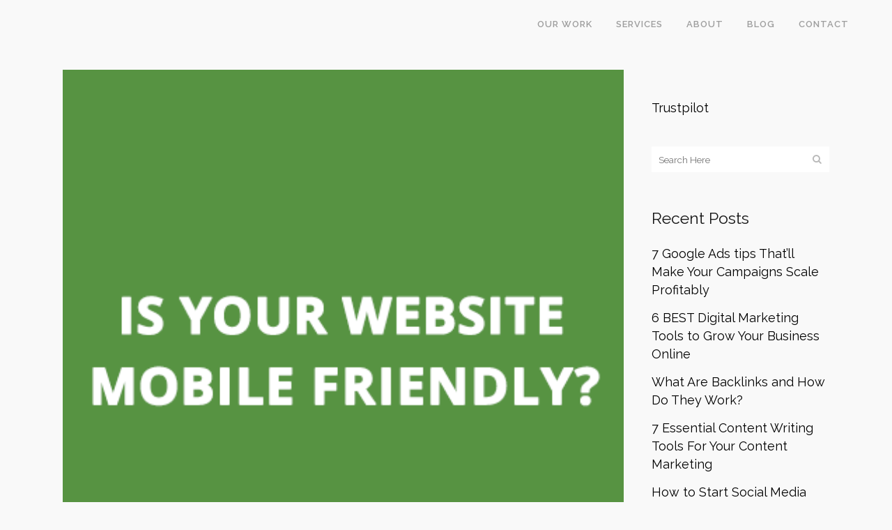

--- FILE ---
content_type: text/html; charset=UTF-8
request_url: https://tad360.com/is-your-website-mobile-friendly/
body_size: 28330
content:
<!DOCTYPE html>
<html dir="ltr" lang="en-US" prefix="og: https://ogp.me/ns#">
<head><meta charset="UTF-8" /><script>if(navigator.userAgent.match(/MSIE|Internet Explorer/i)||navigator.userAgent.match(/Trident\/7\..*?rv:11/i)){var href=document.location.href;if(!href.match(/[?&]nowprocket/)){if(href.indexOf("?")==-1){if(href.indexOf("#")==-1){document.location.href=href+"?nowprocket=1"}else{document.location.href=href.replace("#","?nowprocket=1#")}}else{if(href.indexOf("#")==-1){document.location.href=href+"&nowprocket=1"}else{document.location.href=href.replace("#","&nowprocket=1#")}}}}</script><script>class RocketLazyLoadScripts{constructor(e){this.triggerEvents=e,this.eventOptions={passive:!0},this.userEventListener=this.triggerListener.bind(this),this.delayedScripts={normal:[],async:[],defer:[]},this.allJQueries=[]}_addUserInteractionListener(e){this.triggerEvents.forEach((t=>window.addEventListener(t,e.userEventListener,e.eventOptions)))}_removeUserInteractionListener(e){this.triggerEvents.forEach((t=>window.removeEventListener(t,e.userEventListener,e.eventOptions)))}triggerListener(){this._removeUserInteractionListener(this),"loading"===document.readyState?document.addEventListener("DOMContentLoaded",this._loadEverythingNow.bind(this)):this._loadEverythingNow()}async _loadEverythingNow(){this._delayEventListeners(),this._delayJQueryReady(this),this._handleDocumentWrite(),this._registerAllDelayedScripts(),this._preloadAllScripts(),await this._loadScriptsFromList(this.delayedScripts.normal),await this._loadScriptsFromList(this.delayedScripts.defer),await this._loadScriptsFromList(this.delayedScripts.async),await this._triggerDOMContentLoaded(),await this._triggerWindowLoad(),window.dispatchEvent(new Event("rocket-allScriptsLoaded"))}_registerAllDelayedScripts(){document.querySelectorAll("script[type=rocketlazyloadscript]").forEach((e=>{e.hasAttribute("src")?e.hasAttribute("async")&&!1!==e.async?this.delayedScripts.async.push(e):e.hasAttribute("defer")&&!1!==e.defer||"module"===e.getAttribute("data-rocket-type")?this.delayedScripts.defer.push(e):this.delayedScripts.normal.push(e):this.delayedScripts.normal.push(e)}))}async _transformScript(e){return await this._requestAnimFrame(),new Promise((t=>{const n=document.createElement("script");let r;[...e.attributes].forEach((e=>{let t=e.nodeName;"type"!==t&&("data-rocket-type"===t&&(t="type",r=e.nodeValue),n.setAttribute(t,e.nodeValue))})),e.hasAttribute("src")?(n.addEventListener("load",t),n.addEventListener("error",t)):(n.text=e.text,t()),e.parentNode.replaceChild(n,e)}))}async _loadScriptsFromList(e){const t=e.shift();return t?(await this._transformScript(t),this._loadScriptsFromList(e)):Promise.resolve()}_preloadAllScripts(){var e=document.createDocumentFragment();[...this.delayedScripts.normal,...this.delayedScripts.defer,...this.delayedScripts.async].forEach((t=>{const n=t.getAttribute("src");if(n){const t=document.createElement("link");t.href=n,t.rel="preload",t.as="script",e.appendChild(t)}})),document.head.appendChild(e)}_delayEventListeners(){let e={};function t(t,n){!function(t){function n(n){return e[t].eventsToRewrite.indexOf(n)>=0?"rocket-"+n:n}e[t]||(e[t]={originalFunctions:{add:t.addEventListener,remove:t.removeEventListener},eventsToRewrite:[]},t.addEventListener=function(){arguments[0]=n(arguments[0]),e[t].originalFunctions.add.apply(t,arguments)},t.removeEventListener=function(){arguments[0]=n(arguments[0]),e[t].originalFunctions.remove.apply(t,arguments)})}(t),e[t].eventsToRewrite.push(n)}function n(e,t){let n=e[t];Object.defineProperty(e,t,{get:()=>n||function(){},set(r){e["rocket"+t]=n=r}})}t(document,"DOMContentLoaded"),t(window,"DOMContentLoaded"),t(window,"load"),t(window,"pageshow"),t(document,"readystatechange"),n(document,"onreadystatechange"),n(window,"onload"),n(window,"onpageshow")}_delayJQueryReady(e){let t=window.jQuery;Object.defineProperty(window,"jQuery",{get:()=>t,set(n){if(n&&n.fn&&!e.allJQueries.includes(n)){n.fn.ready=n.fn.init.prototype.ready=function(t){e.domReadyFired?t.bind(document)(n):document.addEventListener("rocket-DOMContentLoaded",(()=>t.bind(document)(n)))};const t=n.fn.on;n.fn.on=n.fn.init.prototype.on=function(){if(this[0]===window){function e(e){return e.split(" ").map((e=>"load"===e||0===e.indexOf("load.")?"rocket-jquery-load":e)).join(" ")}"string"==typeof arguments[0]||arguments[0]instanceof String?arguments[0]=e(arguments[0]):"object"==typeof arguments[0]&&Object.keys(arguments[0]).forEach((t=>{delete Object.assign(arguments[0],{[e(t)]:arguments[0][t]})[t]}))}return t.apply(this,arguments),this},e.allJQueries.push(n)}t=n}})}async _triggerDOMContentLoaded(){this.domReadyFired=!0,await this._requestAnimFrame(),document.dispatchEvent(new Event("rocket-DOMContentLoaded")),await this._requestAnimFrame(),window.dispatchEvent(new Event("rocket-DOMContentLoaded")),await this._requestAnimFrame(),document.dispatchEvent(new Event("rocket-readystatechange")),await this._requestAnimFrame(),document.rocketonreadystatechange&&document.rocketonreadystatechange()}async _triggerWindowLoad(){await this._requestAnimFrame(),window.dispatchEvent(new Event("rocket-load")),await this._requestAnimFrame(),window.rocketonload&&window.rocketonload(),await this._requestAnimFrame(),this.allJQueries.forEach((e=>e(window).trigger("rocket-jquery-load"))),window.dispatchEvent(new Event("rocket-pageshow")),await this._requestAnimFrame(),window.rocketonpageshow&&window.rocketonpageshow()}_handleDocumentWrite(){const e=new Map;document.write=document.writeln=function(t){const n=document.currentScript,r=document.createRange(),i=n.parentElement;let o=e.get(n);void 0===o&&(o=n.nextSibling,e.set(n,o));const a=document.createDocumentFragment();r.setStart(a,0),a.appendChild(r.createContextualFragment(t)),i.insertBefore(a,o)}}async _requestAnimFrame(){return new Promise((e=>requestAnimationFrame(e)))}static run(){const e=new RocketLazyLoadScripts(["keydown","mousemove","touchmove","touchstart","touchend","wheel"]);e._addUserInteractionListener(e)}}RocketLazyLoadScripts.run();</script>
	
	
	

	
			
						<meta name="viewport" content="width=device-width,initial-scale=1,user-scalable=no">
		
	<link rel="profile" href="https://gmpg.org/xfn/11" />
	<link rel="pingback" href="https://tad360.com/xmlrpc.php" />
            <link rel="shortcut icon" type="image/x-icon" href="">
        <link rel="apple-touch-icon" href=""/>
    	<style>
#wpadminbar #wp-admin-bar-wccp_free_top_button .ab-icon:before {
	content: "\f160";
	color: #02CA02;
	top: 3px;
}
#wpadminbar #wp-admin-bar-wccp_free_top_button .ab-icon {
	transform: rotate(45deg);
}
</style>

<script type="rocketlazyloadscript" data-rocket-type="application/javascript">var QodeAjaxUrl = "https://tad360.com/wp-admin/admin-ajax.php"</script>	<style>img:is([sizes="auto" i], [sizes^="auto," i]) { contain-intrinsic-size: 3000px 1500px }</style>
	
		<!-- All in One SEO 4.8.9 - aioseo.com -->
		<title>Is Your Website Mobile Friendly? | TAD360</title><link rel="preload" as="style" href="https://fonts.googleapis.com/css?family=Raleway%3A100%2C200%2C300%2C400%2C500%2C600%2C700%2C800%2C900%2C300italic%2C400italic%2C700italic%7CRaleway%3A100%2C200%2C300%2C400%2C500%2C600%2C700%2C800%2C900%2C300italic%2C400italic%2C700italic&#038;subset=latin%2Clatin-ext&#038;display=swap" /><link rel="stylesheet" href="https://fonts.googleapis.com/css?family=Raleway%3A100%2C200%2C300%2C400%2C500%2C600%2C700%2C800%2C900%2C300italic%2C400italic%2C700italic%7CRaleway%3A100%2C200%2C300%2C400%2C500%2C600%2C700%2C800%2C900%2C300italic%2C400italic%2C700italic&#038;subset=latin%2Clatin-ext&#038;display=swap" media="print" onload="this.media='all'" /><noscript><link rel="stylesheet" href="https://fonts.googleapis.com/css?family=Raleway%3A100%2C200%2C300%2C400%2C500%2C600%2C700%2C800%2C900%2C300italic%2C400italic%2C700italic%7CRaleway%3A100%2C200%2C300%2C400%2C500%2C600%2C700%2C800%2C900%2C300italic%2C400italic%2C700italic&#038;subset=latin%2Clatin-ext&#038;display=swap" /></noscript><link rel="stylesheet" href="https://tad360.com/wp-content/cache/min/1/00785e7b375c312b7bcf170fdb38e55b.css" media="all" data-minify="1" />
	<meta name="description" content="An article is in response to a major change Google made to their algorithm back in April 2015 that has since revolutionised the standards of every website today" />
	<meta name="robots" content="max-image-preview:large" />
	<meta name="author" content="support@tad360.com"/>
	<meta name="google-site-verification" content="HcrmKydl8NCeu4hP9gb-LWuH0RnIgtSk3KL2Y2pCzVc" />
	<meta name="msvalidate.01" content="90b97b7c98eb4600af44b8c8596ff90f" />
	<meta name="p:domain_verify" content="885f8a0128d38a1ce6b85d75413d6910" />
	<link rel="canonical" href="https://tad360.com/is-your-website-mobile-friendly/" />
	<meta name="generator" content="All in One SEO (AIOSEO) 4.8.9" />

		<meta name="msvalidate.01" content="E0793739A9A7B6FAA2C90A1057A629D9" />
		<meta property="og:locale" content="en_US" />
		<meta property="og:site_name" content="TAD360™ | Part of Think ADesign Group" />
		<meta property="og:type" content="article" />
		<meta property="og:title" content="Is Your Website Mobile Friendly? | TAD360" />
		<meta property="og:description" content="An article is in response to a major change Google made to their algorithm back in April 2015 that has since revolutionised the standards of every website today" />
		<meta property="og:url" content="https://tad360.com/is-your-website-mobile-friendly/" />
		<meta property="og:image" content="https://tad360.com/wp-content/uploads/2018/02/TAD-360.png" />
		<meta property="og:image:secure_url" content="https://tad360.com/wp-content/uploads/2018/02/TAD-360.png" />
		<meta property="og:image:width" content="1494" />
		<meta property="og:image:height" content="1475" />
		<meta property="article:published_time" content="2016-10-10T13:15:36+00:00" />
		<meta property="article:modified_time" content="2022-03-10T02:49:58+00:00" />
		<meta property="article:publisher" content="https://facebook.com/tad360uk" />
		<meta name="twitter:card" content="summary" />
		<meta name="twitter:site" content="@tad360uk" />
		<meta name="twitter:title" content="Is Your Website Mobile Friendly? | TAD360" />
		<meta name="twitter:description" content="An article is in response to a major change Google made to their algorithm back in April 2015 that has since revolutionised the standards of every website today" />
		<meta name="twitter:image" content="https://tad360.com/wp-content/uploads/2018/02/TAD-360.png" />
		<script type="application/ld+json" class="aioseo-schema">
			{"@context":"https:\/\/schema.org","@graph":[{"@type":"Article","@id":"https:\/\/tad360.com\/is-your-website-mobile-friendly\/#article","name":"Is Your Website Mobile Friendly? | TAD360","headline":"Is Your Website Mobile Friendly?","author":{"@id":"https:\/\/tad360.com\/author\/supporttad360-com\/#author"},"publisher":{"@id":"https:\/\/tad360.com\/#organization"},"image":{"@type":"ImageObject","url":"https:\/\/tad360.com\/wp-content\/uploads\/2016\/10\/Mobile-Friendly-Website.png","width":400,"height":400,"caption":"Mobile Friendly Website"},"datePublished":"2016-10-10T13:15:36+01:00","dateModified":"2022-03-10T02:49:58+00:00","inLanguage":"en-US","mainEntityOfPage":{"@id":"https:\/\/tad360.com\/is-your-website-mobile-friendly\/#webpage"},"isPartOf":{"@id":"https:\/\/tad360.com\/is-your-website-mobile-friendly\/#webpage"},"articleSection":"Digital Marketing, Education, Google New Algorithm, Mobile Responsive Design, Web Design"},{"@type":"BreadcrumbList","@id":"https:\/\/tad360.com\/is-your-website-mobile-friendly\/#breadcrumblist","itemListElement":[{"@type":"ListItem","@id":"https:\/\/tad360.com#listItem","position":1,"name":"Home","item":"https:\/\/tad360.com","nextItem":{"@type":"ListItem","@id":"https:\/\/tad360.com\/category\/digital-marketing\/#listItem","name":"Digital Marketing"}},{"@type":"ListItem","@id":"https:\/\/tad360.com\/category\/digital-marketing\/#listItem","position":2,"name":"Digital Marketing","item":"https:\/\/tad360.com\/category\/digital-marketing\/","nextItem":{"@type":"ListItem","@id":"https:\/\/tad360.com\/is-your-website-mobile-friendly\/#listItem","name":"Is Your Website Mobile Friendly?"},"previousItem":{"@type":"ListItem","@id":"https:\/\/tad360.com#listItem","name":"Home"}},{"@type":"ListItem","@id":"https:\/\/tad360.com\/is-your-website-mobile-friendly\/#listItem","position":3,"name":"Is Your Website Mobile Friendly?","previousItem":{"@type":"ListItem","@id":"https:\/\/tad360.com\/category\/digital-marketing\/#listItem","name":"Digital Marketing"}}]},{"@type":"Organization","@id":"https:\/\/tad360.com\/#organization","name":"TAD360","description":"Website Design Manchester  | Web Development, SEO, Social Media","url":"https:\/\/tad360.com\/","telephone":"+441618505113","logo":{"@type":"ImageObject","url":"https:\/\/tad360.com\/wp-content\/uploads\/2018\/02\/cropped-TAD-360.png","@id":"https:\/\/tad360.com\/is-your-website-mobile-friendly\/#organizationLogo","width":512,"height":512,"caption":"Digital marketing agency in Manchester"},"image":{"@id":"https:\/\/tad360.com\/is-your-website-mobile-friendly\/#organizationLogo"},"sameAs":["https:\/\/instagram.com\/tad360uk","https:\/\/pinterest.com\/tad360uk","https:\/\/linkedin.com\/in\/tad360uk"]},{"@type":"Person","@id":"https:\/\/tad360.com\/author\/supporttad360-com\/#author","url":"https:\/\/tad360.com\/author\/supporttad360-com\/","name":"support@tad360.com","image":{"@type":"ImageObject","@id":"https:\/\/tad360.com\/is-your-website-mobile-friendly\/#authorImage","url":"https:\/\/secure.gravatar.com\/avatar\/e631503320b4d43b781c0bb4637d9af835abeab4c60a549bb4324cb3dc314d16?s=96&r=g","width":96,"height":96,"caption":"support@tad360.com"}},{"@type":"WebPage","@id":"https:\/\/tad360.com\/is-your-website-mobile-friendly\/#webpage","url":"https:\/\/tad360.com\/is-your-website-mobile-friendly\/","name":"Is Your Website Mobile Friendly? | TAD360","description":"An article is in response to a major change Google made to their algorithm back in April 2015 that has since revolutionised the standards of every website today","inLanguage":"en-US","isPartOf":{"@id":"https:\/\/tad360.com\/#website"},"breadcrumb":{"@id":"https:\/\/tad360.com\/is-your-website-mobile-friendly\/#breadcrumblist"},"author":{"@id":"https:\/\/tad360.com\/author\/supporttad360-com\/#author"},"creator":{"@id":"https:\/\/tad360.com\/author\/supporttad360-com\/#author"},"image":{"@type":"ImageObject","url":"https:\/\/tad360.com\/wp-content\/uploads\/2016\/10\/Mobile-Friendly-Website.png","@id":"https:\/\/tad360.com\/is-your-website-mobile-friendly\/#mainImage","width":400,"height":400,"caption":"Mobile Friendly Website"},"primaryImageOfPage":{"@id":"https:\/\/tad360.com\/is-your-website-mobile-friendly\/#mainImage"},"datePublished":"2016-10-10T13:15:36+01:00","dateModified":"2022-03-10T02:49:58+00:00"},{"@type":"WebSite","@id":"https:\/\/tad360.com\/#website","url":"https:\/\/tad360.com\/","name":"TAD360","description":"Website Design Manchester  | Web Development, SEO, Social Media","inLanguage":"en-US","publisher":{"@id":"https:\/\/tad360.com\/#organization"}}]}
		</script>
		<script type="rocketlazyloadscript" data-rocket-type="text/javascript">
			(function(c,l,a,r,i,t,y){
			c[a]=c[a]||function(){(c[a].q=c[a].q||[]).push(arguments)};t=l.createElement(r);t.async=1;
			t.src="https://www.clarity.ms/tag/"+i+"?ref=aioseo";y=l.getElementsByTagName(r)[0];y.parentNode.insertBefore(t,y);
		})(window, document, "clarity", "script", "drgcetrqoa");
		</script>
		<!-- All in One SEO -->

<link rel='dns-prefetch' href='//js.hs-scripts.com' />
<link href='https://fonts.gstatic.com' crossorigin rel='preconnect' />
<link rel="alternate" type="application/rss+xml" title="TAD360 &raquo; Feed" href="https://tad360.com/feed/" />
<link rel="alternate" type="application/rss+xml" title="TAD360 &raquo; Comments Feed" href="https://tad360.com/comments/feed/" />
<link rel="alternate" type="application/rss+xml" title="TAD360 &raquo; Is Your Website Mobile Friendly? Comments Feed" href="https://tad360.com/is-your-website-mobile-friendly/feed/" />
		<!-- This site uses the Google Analytics by MonsterInsights plugin v9.11.1 - Using Analytics tracking - https://www.monsterinsights.com/ -->
							<script type="rocketlazyloadscript" src="//www.googletagmanager.com/gtag/js?id=G-TE54374J4T"  data-cfasync="false" data-wpfc-render="false" data-rocket-type="text/javascript" async></script>
			<script type="rocketlazyloadscript" data-cfasync="false" data-wpfc-render="false" data-rocket-type="text/javascript">
				var mi_version = '9.11.1';
				var mi_track_user = true;
				var mi_no_track_reason = '';
								var MonsterInsightsDefaultLocations = {"page_location":"https:\/\/tad360.com\/is-your-website-mobile-friendly\/"};
								if ( typeof MonsterInsightsPrivacyGuardFilter === 'function' ) {
					var MonsterInsightsLocations = (typeof MonsterInsightsExcludeQuery === 'object') ? MonsterInsightsPrivacyGuardFilter( MonsterInsightsExcludeQuery ) : MonsterInsightsPrivacyGuardFilter( MonsterInsightsDefaultLocations );
				} else {
					var MonsterInsightsLocations = (typeof MonsterInsightsExcludeQuery === 'object') ? MonsterInsightsExcludeQuery : MonsterInsightsDefaultLocations;
				}

								var disableStrs = [
										'ga-disable-G-TE54374J4T',
									];

				/* Function to detect opted out users */
				function __gtagTrackerIsOptedOut() {
					for (var index = 0; index < disableStrs.length; index++) {
						if (document.cookie.indexOf(disableStrs[index] + '=true') > -1) {
							return true;
						}
					}

					return false;
				}

				/* Disable tracking if the opt-out cookie exists. */
				if (__gtagTrackerIsOptedOut()) {
					for (var index = 0; index < disableStrs.length; index++) {
						window[disableStrs[index]] = true;
					}
				}

				/* Opt-out function */
				function __gtagTrackerOptout() {
					for (var index = 0; index < disableStrs.length; index++) {
						document.cookie = disableStrs[index] + '=true; expires=Thu, 31 Dec 2099 23:59:59 UTC; path=/';
						window[disableStrs[index]] = true;
					}
				}

				if ('undefined' === typeof gaOptout) {
					function gaOptout() {
						__gtagTrackerOptout();
					}
				}
								window.dataLayer = window.dataLayer || [];

				window.MonsterInsightsDualTracker = {
					helpers: {},
					trackers: {},
				};
				if (mi_track_user) {
					function __gtagDataLayer() {
						dataLayer.push(arguments);
					}

					function __gtagTracker(type, name, parameters) {
						if (!parameters) {
							parameters = {};
						}

						if (parameters.send_to) {
							__gtagDataLayer.apply(null, arguments);
							return;
						}

						if (type === 'event') {
														parameters.send_to = monsterinsights_frontend.v4_id;
							var hookName = name;
							if (typeof parameters['event_category'] !== 'undefined') {
								hookName = parameters['event_category'] + ':' + name;
							}

							if (typeof MonsterInsightsDualTracker.trackers[hookName] !== 'undefined') {
								MonsterInsightsDualTracker.trackers[hookName](parameters);
							} else {
								__gtagDataLayer('event', name, parameters);
							}
							
						} else {
							__gtagDataLayer.apply(null, arguments);
						}
					}

					__gtagTracker('js', new Date());
					__gtagTracker('set', {
						'developer_id.dZGIzZG': true,
											});
					if ( MonsterInsightsLocations.page_location ) {
						__gtagTracker('set', MonsterInsightsLocations);
					}
										__gtagTracker('config', 'G-TE54374J4T', {"forceSSL":"true","link_attribution":"true"} );
										window.gtag = __gtagTracker;										(function () {
						/* https://developers.google.com/analytics/devguides/collection/analyticsjs/ */
						/* ga and __gaTracker compatibility shim. */
						var noopfn = function () {
							return null;
						};
						var newtracker = function () {
							return new Tracker();
						};
						var Tracker = function () {
							return null;
						};
						var p = Tracker.prototype;
						p.get = noopfn;
						p.set = noopfn;
						p.send = function () {
							var args = Array.prototype.slice.call(arguments);
							args.unshift('send');
							__gaTracker.apply(null, args);
						};
						var __gaTracker = function () {
							var len = arguments.length;
							if (len === 0) {
								return;
							}
							var f = arguments[len - 1];
							if (typeof f !== 'object' || f === null || typeof f.hitCallback !== 'function') {
								if ('send' === arguments[0]) {
									var hitConverted, hitObject = false, action;
									if ('event' === arguments[1]) {
										if ('undefined' !== typeof arguments[3]) {
											hitObject = {
												'eventAction': arguments[3],
												'eventCategory': arguments[2],
												'eventLabel': arguments[4],
												'value': arguments[5] ? arguments[5] : 1,
											}
										}
									}
									if ('pageview' === arguments[1]) {
										if ('undefined' !== typeof arguments[2]) {
											hitObject = {
												'eventAction': 'page_view',
												'page_path': arguments[2],
											}
										}
									}
									if (typeof arguments[2] === 'object') {
										hitObject = arguments[2];
									}
									if (typeof arguments[5] === 'object') {
										Object.assign(hitObject, arguments[5]);
									}
									if ('undefined' !== typeof arguments[1].hitType) {
										hitObject = arguments[1];
										if ('pageview' === hitObject.hitType) {
											hitObject.eventAction = 'page_view';
										}
									}
									if (hitObject) {
										action = 'timing' === arguments[1].hitType ? 'timing_complete' : hitObject.eventAction;
										hitConverted = mapArgs(hitObject);
										__gtagTracker('event', action, hitConverted);
									}
								}
								return;
							}

							function mapArgs(args) {
								var arg, hit = {};
								var gaMap = {
									'eventCategory': 'event_category',
									'eventAction': 'event_action',
									'eventLabel': 'event_label',
									'eventValue': 'event_value',
									'nonInteraction': 'non_interaction',
									'timingCategory': 'event_category',
									'timingVar': 'name',
									'timingValue': 'value',
									'timingLabel': 'event_label',
									'page': 'page_path',
									'location': 'page_location',
									'title': 'page_title',
									'referrer' : 'page_referrer',
								};
								for (arg in args) {
																		if (!(!args.hasOwnProperty(arg) || !gaMap.hasOwnProperty(arg))) {
										hit[gaMap[arg]] = args[arg];
									} else {
										hit[arg] = args[arg];
									}
								}
								return hit;
							}

							try {
								f.hitCallback();
							} catch (ex) {
							}
						};
						__gaTracker.create = newtracker;
						__gaTracker.getByName = newtracker;
						__gaTracker.getAll = function () {
							return [];
						};
						__gaTracker.remove = noopfn;
						__gaTracker.loaded = true;
						window['__gaTracker'] = __gaTracker;
					})();
									} else {
										console.log("");
					(function () {
						function __gtagTracker() {
							return null;
						}

						window['__gtagTracker'] = __gtagTracker;
						window['gtag'] = __gtagTracker;
					})();
									}
			</script>
							<!-- / Google Analytics by MonsterInsights -->
		<style id='wp-emoji-styles-inline-css' type='text/css'>

	img.wp-smiley, img.emoji {
		display: inline !important;
		border: none !important;
		box-shadow: none !important;
		height: 1em !important;
		width: 1em !important;
		margin: 0 0.07em !important;
		vertical-align: -0.1em !important;
		background: none !important;
		padding: 0 !important;
	}
</style>

<style id='classic-theme-styles-inline-css' type='text/css'>
/*! This file is auto-generated */
.wp-block-button__link{color:#fff;background-color:#32373c;border-radius:9999px;box-shadow:none;text-decoration:none;padding:calc(.667em + 2px) calc(1.333em + 2px);font-size:1.125em}.wp-block-file__button{background:#32373c;color:#fff;text-decoration:none}
</style>
<style id='global-styles-inline-css' type='text/css'>
:root{--wp--preset--aspect-ratio--square: 1;--wp--preset--aspect-ratio--4-3: 4/3;--wp--preset--aspect-ratio--3-4: 3/4;--wp--preset--aspect-ratio--3-2: 3/2;--wp--preset--aspect-ratio--2-3: 2/3;--wp--preset--aspect-ratio--16-9: 16/9;--wp--preset--aspect-ratio--9-16: 9/16;--wp--preset--color--black: #000000;--wp--preset--color--cyan-bluish-gray: #abb8c3;--wp--preset--color--white: #ffffff;--wp--preset--color--pale-pink: #f78da7;--wp--preset--color--vivid-red: #cf2e2e;--wp--preset--color--luminous-vivid-orange: #ff6900;--wp--preset--color--luminous-vivid-amber: #fcb900;--wp--preset--color--light-green-cyan: #7bdcb5;--wp--preset--color--vivid-green-cyan: #00d084;--wp--preset--color--pale-cyan-blue: #8ed1fc;--wp--preset--color--vivid-cyan-blue: #0693e3;--wp--preset--color--vivid-purple: #9b51e0;--wp--preset--gradient--vivid-cyan-blue-to-vivid-purple: linear-gradient(135deg,rgba(6,147,227,1) 0%,rgb(155,81,224) 100%);--wp--preset--gradient--light-green-cyan-to-vivid-green-cyan: linear-gradient(135deg,rgb(122,220,180) 0%,rgb(0,208,130) 100%);--wp--preset--gradient--luminous-vivid-amber-to-luminous-vivid-orange: linear-gradient(135deg,rgba(252,185,0,1) 0%,rgba(255,105,0,1) 100%);--wp--preset--gradient--luminous-vivid-orange-to-vivid-red: linear-gradient(135deg,rgba(255,105,0,1) 0%,rgb(207,46,46) 100%);--wp--preset--gradient--very-light-gray-to-cyan-bluish-gray: linear-gradient(135deg,rgb(238,238,238) 0%,rgb(169,184,195) 100%);--wp--preset--gradient--cool-to-warm-spectrum: linear-gradient(135deg,rgb(74,234,220) 0%,rgb(151,120,209) 20%,rgb(207,42,186) 40%,rgb(238,44,130) 60%,rgb(251,105,98) 80%,rgb(254,248,76) 100%);--wp--preset--gradient--blush-light-purple: linear-gradient(135deg,rgb(255,206,236) 0%,rgb(152,150,240) 100%);--wp--preset--gradient--blush-bordeaux: linear-gradient(135deg,rgb(254,205,165) 0%,rgb(254,45,45) 50%,rgb(107,0,62) 100%);--wp--preset--gradient--luminous-dusk: linear-gradient(135deg,rgb(255,203,112) 0%,rgb(199,81,192) 50%,rgb(65,88,208) 100%);--wp--preset--gradient--pale-ocean: linear-gradient(135deg,rgb(255,245,203) 0%,rgb(182,227,212) 50%,rgb(51,167,181) 100%);--wp--preset--gradient--electric-grass: linear-gradient(135deg,rgb(202,248,128) 0%,rgb(113,206,126) 100%);--wp--preset--gradient--midnight: linear-gradient(135deg,rgb(2,3,129) 0%,rgb(40,116,252) 100%);--wp--preset--font-size--small: 13px;--wp--preset--font-size--medium: 20px;--wp--preset--font-size--large: 36px;--wp--preset--font-size--x-large: 42px;--wp--preset--spacing--20: 0.44rem;--wp--preset--spacing--30: 0.67rem;--wp--preset--spacing--40: 1rem;--wp--preset--spacing--50: 1.5rem;--wp--preset--spacing--60: 2.25rem;--wp--preset--spacing--70: 3.38rem;--wp--preset--spacing--80: 5.06rem;--wp--preset--shadow--natural: 6px 6px 9px rgba(0, 0, 0, 0.2);--wp--preset--shadow--deep: 12px 12px 50px rgba(0, 0, 0, 0.4);--wp--preset--shadow--sharp: 6px 6px 0px rgba(0, 0, 0, 0.2);--wp--preset--shadow--outlined: 6px 6px 0px -3px rgba(255, 255, 255, 1), 6px 6px rgba(0, 0, 0, 1);--wp--preset--shadow--crisp: 6px 6px 0px rgba(0, 0, 0, 1);}:where(.is-layout-flex){gap: 0.5em;}:where(.is-layout-grid){gap: 0.5em;}body .is-layout-flex{display: flex;}.is-layout-flex{flex-wrap: wrap;align-items: center;}.is-layout-flex > :is(*, div){margin: 0;}body .is-layout-grid{display: grid;}.is-layout-grid > :is(*, div){margin: 0;}:where(.wp-block-columns.is-layout-flex){gap: 2em;}:where(.wp-block-columns.is-layout-grid){gap: 2em;}:where(.wp-block-post-template.is-layout-flex){gap: 1.25em;}:where(.wp-block-post-template.is-layout-grid){gap: 1.25em;}.has-black-color{color: var(--wp--preset--color--black) !important;}.has-cyan-bluish-gray-color{color: var(--wp--preset--color--cyan-bluish-gray) !important;}.has-white-color{color: var(--wp--preset--color--white) !important;}.has-pale-pink-color{color: var(--wp--preset--color--pale-pink) !important;}.has-vivid-red-color{color: var(--wp--preset--color--vivid-red) !important;}.has-luminous-vivid-orange-color{color: var(--wp--preset--color--luminous-vivid-orange) !important;}.has-luminous-vivid-amber-color{color: var(--wp--preset--color--luminous-vivid-amber) !important;}.has-light-green-cyan-color{color: var(--wp--preset--color--light-green-cyan) !important;}.has-vivid-green-cyan-color{color: var(--wp--preset--color--vivid-green-cyan) !important;}.has-pale-cyan-blue-color{color: var(--wp--preset--color--pale-cyan-blue) !important;}.has-vivid-cyan-blue-color{color: var(--wp--preset--color--vivid-cyan-blue) !important;}.has-vivid-purple-color{color: var(--wp--preset--color--vivid-purple) !important;}.has-black-background-color{background-color: var(--wp--preset--color--black) !important;}.has-cyan-bluish-gray-background-color{background-color: var(--wp--preset--color--cyan-bluish-gray) !important;}.has-white-background-color{background-color: var(--wp--preset--color--white) !important;}.has-pale-pink-background-color{background-color: var(--wp--preset--color--pale-pink) !important;}.has-vivid-red-background-color{background-color: var(--wp--preset--color--vivid-red) !important;}.has-luminous-vivid-orange-background-color{background-color: var(--wp--preset--color--luminous-vivid-orange) !important;}.has-luminous-vivid-amber-background-color{background-color: var(--wp--preset--color--luminous-vivid-amber) !important;}.has-light-green-cyan-background-color{background-color: var(--wp--preset--color--light-green-cyan) !important;}.has-vivid-green-cyan-background-color{background-color: var(--wp--preset--color--vivid-green-cyan) !important;}.has-pale-cyan-blue-background-color{background-color: var(--wp--preset--color--pale-cyan-blue) !important;}.has-vivid-cyan-blue-background-color{background-color: var(--wp--preset--color--vivid-cyan-blue) !important;}.has-vivid-purple-background-color{background-color: var(--wp--preset--color--vivid-purple) !important;}.has-black-border-color{border-color: var(--wp--preset--color--black) !important;}.has-cyan-bluish-gray-border-color{border-color: var(--wp--preset--color--cyan-bluish-gray) !important;}.has-white-border-color{border-color: var(--wp--preset--color--white) !important;}.has-pale-pink-border-color{border-color: var(--wp--preset--color--pale-pink) !important;}.has-vivid-red-border-color{border-color: var(--wp--preset--color--vivid-red) !important;}.has-luminous-vivid-orange-border-color{border-color: var(--wp--preset--color--luminous-vivid-orange) !important;}.has-luminous-vivid-amber-border-color{border-color: var(--wp--preset--color--luminous-vivid-amber) !important;}.has-light-green-cyan-border-color{border-color: var(--wp--preset--color--light-green-cyan) !important;}.has-vivid-green-cyan-border-color{border-color: var(--wp--preset--color--vivid-green-cyan) !important;}.has-pale-cyan-blue-border-color{border-color: var(--wp--preset--color--pale-cyan-blue) !important;}.has-vivid-cyan-blue-border-color{border-color: var(--wp--preset--color--vivid-cyan-blue) !important;}.has-vivid-purple-border-color{border-color: var(--wp--preset--color--vivid-purple) !important;}.has-vivid-cyan-blue-to-vivid-purple-gradient-background{background: var(--wp--preset--gradient--vivid-cyan-blue-to-vivid-purple) !important;}.has-light-green-cyan-to-vivid-green-cyan-gradient-background{background: var(--wp--preset--gradient--light-green-cyan-to-vivid-green-cyan) !important;}.has-luminous-vivid-amber-to-luminous-vivid-orange-gradient-background{background: var(--wp--preset--gradient--luminous-vivid-amber-to-luminous-vivid-orange) !important;}.has-luminous-vivid-orange-to-vivid-red-gradient-background{background: var(--wp--preset--gradient--luminous-vivid-orange-to-vivid-red) !important;}.has-very-light-gray-to-cyan-bluish-gray-gradient-background{background: var(--wp--preset--gradient--very-light-gray-to-cyan-bluish-gray) !important;}.has-cool-to-warm-spectrum-gradient-background{background: var(--wp--preset--gradient--cool-to-warm-spectrum) !important;}.has-blush-light-purple-gradient-background{background: var(--wp--preset--gradient--blush-light-purple) !important;}.has-blush-bordeaux-gradient-background{background: var(--wp--preset--gradient--blush-bordeaux) !important;}.has-luminous-dusk-gradient-background{background: var(--wp--preset--gradient--luminous-dusk) !important;}.has-pale-ocean-gradient-background{background: var(--wp--preset--gradient--pale-ocean) !important;}.has-electric-grass-gradient-background{background: var(--wp--preset--gradient--electric-grass) !important;}.has-midnight-gradient-background{background: var(--wp--preset--gradient--midnight) !important;}.has-small-font-size{font-size: var(--wp--preset--font-size--small) !important;}.has-medium-font-size{font-size: var(--wp--preset--font-size--medium) !important;}.has-large-font-size{font-size: var(--wp--preset--font-size--large) !important;}.has-x-large-font-size{font-size: var(--wp--preset--font-size--x-large) !important;}
:where(.wp-block-post-template.is-layout-flex){gap: 1.25em;}:where(.wp-block-post-template.is-layout-grid){gap: 1.25em;}
:where(.wp-block-columns.is-layout-flex){gap: 2em;}:where(.wp-block-columns.is-layout-grid){gap: 2em;}
:root :where(.wp-block-pullquote){font-size: 1.5em;line-height: 1.6;}
</style>







<style id='stylesheet-inline-css' type='text/css'>
   .postid-355.disabled_footer_top .footer_top_holder, .postid-355.disabled_footer_bottom .footer_bottom_holder { display: none;}


</style>










<style id='moove_gdpr_frontend-inline-css' type='text/css'>
#moove_gdpr_cookie_modal,#moove_gdpr_cookie_info_bar,.gdpr_cookie_settings_shortcode_content{font-family:&#039;Nunito&#039;,sans-serif}#moove_gdpr_save_popup_settings_button{background-color:#373737;color:#fff}#moove_gdpr_save_popup_settings_button:hover{background-color:#000}#moove_gdpr_cookie_info_bar .moove-gdpr-info-bar-container .moove-gdpr-info-bar-content a.mgbutton,#moove_gdpr_cookie_info_bar .moove-gdpr-info-bar-container .moove-gdpr-info-bar-content button.mgbutton{background-color:#00a8ff}#moove_gdpr_cookie_modal .moove-gdpr-modal-content .moove-gdpr-modal-footer-content .moove-gdpr-button-holder a.mgbutton,#moove_gdpr_cookie_modal .moove-gdpr-modal-content .moove-gdpr-modal-footer-content .moove-gdpr-button-holder button.mgbutton,.gdpr_cookie_settings_shortcode_content .gdpr-shr-button.button-green{background-color:#00a8ff;border-color:#00a8ff}#moove_gdpr_cookie_modal .moove-gdpr-modal-content .moove-gdpr-modal-footer-content .moove-gdpr-button-holder a.mgbutton:hover,#moove_gdpr_cookie_modal .moove-gdpr-modal-content .moove-gdpr-modal-footer-content .moove-gdpr-button-holder button.mgbutton:hover,.gdpr_cookie_settings_shortcode_content .gdpr-shr-button.button-green:hover{background-color:#fff;color:#00a8ff}#moove_gdpr_cookie_modal .moove-gdpr-modal-content .moove-gdpr-modal-close i,#moove_gdpr_cookie_modal .moove-gdpr-modal-content .moove-gdpr-modal-close span.gdpr-icon{background-color:#00a8ff;border:1px solid #00a8ff}#moove_gdpr_cookie_info_bar span.moove-gdpr-infobar-allow-all.focus-g,#moove_gdpr_cookie_info_bar span.moove-gdpr-infobar-allow-all:focus,#moove_gdpr_cookie_info_bar button.moove-gdpr-infobar-allow-all.focus-g,#moove_gdpr_cookie_info_bar button.moove-gdpr-infobar-allow-all:focus,#moove_gdpr_cookie_info_bar span.moove-gdpr-infobar-reject-btn.focus-g,#moove_gdpr_cookie_info_bar span.moove-gdpr-infobar-reject-btn:focus,#moove_gdpr_cookie_info_bar button.moove-gdpr-infobar-reject-btn.focus-g,#moove_gdpr_cookie_info_bar button.moove-gdpr-infobar-reject-btn:focus,#moove_gdpr_cookie_info_bar span.change-settings-button.focus-g,#moove_gdpr_cookie_info_bar span.change-settings-button:focus,#moove_gdpr_cookie_info_bar button.change-settings-button.focus-g,#moove_gdpr_cookie_info_bar button.change-settings-button:focus{-webkit-box-shadow:0 0 1px 3px #00a8ff;-moz-box-shadow:0 0 1px 3px #00a8ff;box-shadow:0 0 1px 3px #00a8ff}#moove_gdpr_cookie_modal .moove-gdpr-modal-content .moove-gdpr-modal-close i:hover,#moove_gdpr_cookie_modal .moove-gdpr-modal-content .moove-gdpr-modal-close span.gdpr-icon:hover,#moove_gdpr_cookie_info_bar span[data-href]>u.change-settings-button{color:#00a8ff}#moove_gdpr_cookie_modal .moove-gdpr-modal-content .moove-gdpr-modal-left-content #moove-gdpr-menu li.menu-item-selected a span.gdpr-icon,#moove_gdpr_cookie_modal .moove-gdpr-modal-content .moove-gdpr-modal-left-content #moove-gdpr-menu li.menu-item-selected button span.gdpr-icon{color:inherit}#moove_gdpr_cookie_modal .moove-gdpr-modal-content .moove-gdpr-modal-left-content #moove-gdpr-menu li a span.gdpr-icon,#moove_gdpr_cookie_modal .moove-gdpr-modal-content .moove-gdpr-modal-left-content #moove-gdpr-menu li button span.gdpr-icon{color:inherit}#moove_gdpr_cookie_modal .gdpr-acc-link{line-height:0;font-size:0;color:transparent;position:absolute}#moove_gdpr_cookie_modal .moove-gdpr-modal-content .moove-gdpr-modal-close:hover i,#moove_gdpr_cookie_modal .moove-gdpr-modal-content .moove-gdpr-modal-left-content #moove-gdpr-menu li a,#moove_gdpr_cookie_modal .moove-gdpr-modal-content .moove-gdpr-modal-left-content #moove-gdpr-menu li button,#moove_gdpr_cookie_modal .moove-gdpr-modal-content .moove-gdpr-modal-left-content #moove-gdpr-menu li button i,#moove_gdpr_cookie_modal .moove-gdpr-modal-content .moove-gdpr-modal-left-content #moove-gdpr-menu li a i,#moove_gdpr_cookie_modal .moove-gdpr-modal-content .moove-gdpr-tab-main .moove-gdpr-tab-main-content a:hover,#moove_gdpr_cookie_info_bar.moove-gdpr-dark-scheme .moove-gdpr-info-bar-container .moove-gdpr-info-bar-content a.mgbutton:hover,#moove_gdpr_cookie_info_bar.moove-gdpr-dark-scheme .moove-gdpr-info-bar-container .moove-gdpr-info-bar-content button.mgbutton:hover,#moove_gdpr_cookie_info_bar.moove-gdpr-dark-scheme .moove-gdpr-info-bar-container .moove-gdpr-info-bar-content a:hover,#moove_gdpr_cookie_info_bar.moove-gdpr-dark-scheme .moove-gdpr-info-bar-container .moove-gdpr-info-bar-content button:hover,#moove_gdpr_cookie_info_bar.moove-gdpr-dark-scheme .moove-gdpr-info-bar-container .moove-gdpr-info-bar-content span.change-settings-button:hover,#moove_gdpr_cookie_info_bar.moove-gdpr-dark-scheme .moove-gdpr-info-bar-container .moove-gdpr-info-bar-content button.change-settings-button:hover,#moove_gdpr_cookie_info_bar.moove-gdpr-dark-scheme .moove-gdpr-info-bar-container .moove-gdpr-info-bar-content u.change-settings-button:hover,#moove_gdpr_cookie_info_bar span[data-href]>u.change-settings-button,#moove_gdpr_cookie_info_bar.moove-gdpr-dark-scheme .moove-gdpr-info-bar-container .moove-gdpr-info-bar-content a.mgbutton.focus-g,#moove_gdpr_cookie_info_bar.moove-gdpr-dark-scheme .moove-gdpr-info-bar-container .moove-gdpr-info-bar-content button.mgbutton.focus-g,#moove_gdpr_cookie_info_bar.moove-gdpr-dark-scheme .moove-gdpr-info-bar-container .moove-gdpr-info-bar-content a.focus-g,#moove_gdpr_cookie_info_bar.moove-gdpr-dark-scheme .moove-gdpr-info-bar-container .moove-gdpr-info-bar-content button.focus-g,#moove_gdpr_cookie_info_bar.moove-gdpr-dark-scheme .moove-gdpr-info-bar-container .moove-gdpr-info-bar-content a.mgbutton:focus,#moove_gdpr_cookie_info_bar.moove-gdpr-dark-scheme .moove-gdpr-info-bar-container .moove-gdpr-info-bar-content button.mgbutton:focus,#moove_gdpr_cookie_info_bar.moove-gdpr-dark-scheme .moove-gdpr-info-bar-container .moove-gdpr-info-bar-content a:focus,#moove_gdpr_cookie_info_bar.moove-gdpr-dark-scheme .moove-gdpr-info-bar-container .moove-gdpr-info-bar-content button:focus,#moove_gdpr_cookie_info_bar.moove-gdpr-dark-scheme .moove-gdpr-info-bar-container .moove-gdpr-info-bar-content span.change-settings-button.focus-g,span.change-settings-button:focus,button.change-settings-button.focus-g,button.change-settings-button:focus,#moove_gdpr_cookie_info_bar.moove-gdpr-dark-scheme .moove-gdpr-info-bar-container .moove-gdpr-info-bar-content u.change-settings-button.focus-g,#moove_gdpr_cookie_info_bar.moove-gdpr-dark-scheme .moove-gdpr-info-bar-container .moove-gdpr-info-bar-content u.change-settings-button:focus{color:#00a8ff}#moove_gdpr_cookie_modal .moove-gdpr-branding.focus-g span,#moove_gdpr_cookie_modal .moove-gdpr-modal-content .moove-gdpr-tab-main a.focus-g,#moove_gdpr_cookie_modal .moove-gdpr-modal-content .moove-gdpr-tab-main .gdpr-cd-details-toggle.focus-g{color:#00a8ff}#moove_gdpr_cookie_modal.gdpr_lightbox-hide{display:none}
</style>
<style id='rocket-lazyload-inline-css' type='text/css'>
.rll-youtube-player{position:relative;padding-bottom:56.23%;height:0;overflow:hidden;max-width:100%;}.rll-youtube-player:focus-within{outline: 2px solid currentColor;outline-offset: 5px;}.rll-youtube-player iframe{position:absolute;top:0;left:0;width:100%;height:100%;z-index:100;background:0 0}.rll-youtube-player img{bottom:0;display:block;left:0;margin:auto;max-width:100%;width:100%;position:absolute;right:0;top:0;border:none;height:auto;-webkit-transition:.4s all;-moz-transition:.4s all;transition:.4s all}.rll-youtube-player img:hover{-webkit-filter:brightness(75%)}.rll-youtube-player .play{height:100%;width:100%;left:0;top:0;position:absolute;background:url(https://tad360.com/wp-content/plugins/wp-rocket/assets/img/youtube.png) no-repeat center;background-color: transparent !important;cursor:pointer;border:none;}
</style>

<script type="rocketlazyloadscript" data-rocket-type="text/javascript" src="https://tad360.com/wp-content/plugins/google-analytics-for-wordpress/assets/js/frontend-gtag.min.js?ver=9.11.1" id="monsterinsights-frontend-script-js" async="async" data-wp-strategy="async"></script>
<script data-cfasync="false" data-wpfc-render="false" type="text/javascript" id='monsterinsights-frontend-script-js-extra'>/* <![CDATA[ */
var monsterinsights_frontend = {"js_events_tracking":"true","download_extensions":"doc,pdf,ppt,zip,xls,docx,pptx,xlsx","inbound_paths":"[{\"path\":\"\\\/go\\\/\",\"label\":\"affiliate\"},{\"path\":\"\\\/recommend\\\/\",\"label\":\"affiliate\"}]","home_url":"https:\/\/tad360.com","hash_tracking":"false","v4_id":"G-TE54374J4T"};/* ]]> */
</script>
<script type="rocketlazyloadscript" data-rocket-type="text/javascript" src="https://tad360.com/wp-includes/js/jquery/jquery.min.js?ver=3.7.1" id="jquery-core-js" defer></script>
<script type="rocketlazyloadscript" data-rocket-type="text/javascript" src="https://tad360.com/wp-includes/js/jquery/jquery-migrate.min.js?ver=3.4.1" id="jquery-migrate-js" defer></script>
<link rel="https://api.w.org/" href="https://tad360.com/wp-json/" /><link rel="alternate" title="JSON" type="application/json" href="https://tad360.com/wp-json/wp/v2/posts/355" /><link rel="EditURI" type="application/rsd+xml" title="RSD" href="https://tad360.com/xmlrpc.php?rsd" />
<meta name="generator" content="WordPress 6.8.3" />
<link rel='shortlink' href='https://tad360.com/?p=355' />
<link rel="alternate" title="oEmbed (JSON)" type="application/json+oembed" href="https://tad360.com/wp-json/oembed/1.0/embed?url=https%3A%2F%2Ftad360.com%2Fis-your-website-mobile-friendly%2F" />
<link rel="alternate" title="oEmbed (XML)" type="text/xml+oembed" href="https://tad360.com/wp-json/oembed/1.0/embed?url=https%3A%2F%2Ftad360.com%2Fis-your-website-mobile-friendly%2F&#038;format=xml" />
			<!-- DO NOT COPY THIS SNIPPET! Start of Page Analytics Tracking for HubSpot WordPress plugin v11.3.21-->
			<script type="rocketlazyloadscript" class="hsq-set-content-id" data-content-id="blog-post">
				var _hsq = _hsq || [];
				_hsq.push(["setContentType", "blog-post"]);
			</script>
			<!-- DO NOT COPY THIS SNIPPET! End of Page Analytics Tracking for HubSpot WordPress plugin -->
			<script type="rocketlazyloadscript" id="wpcp_disable_selection" data-rocket-type="text/javascript">
var image_save_msg='You are not allowed to save images!';
	var no_menu_msg='Context Menu disabled!';
	var smessage = "Content is protected !!";

function disableEnterKey(e)
{
	var elemtype = e.target.tagName;
	
	elemtype = elemtype.toUpperCase();
	
	if (elemtype == "TEXT" || elemtype == "TEXTAREA" || elemtype == "INPUT" || elemtype == "PASSWORD" || elemtype == "SELECT" || elemtype == "OPTION" || elemtype == "EMBED")
	{
		elemtype = 'TEXT';
	}
	
	if (e.ctrlKey){
     var key;
     if(window.event)
          key = window.event.keyCode;     //IE
     else
          key = e.which;     //firefox (97)
    //if (key != 17) alert(key);
     if (elemtype!= 'TEXT' && (key == 97 || key == 65 || key == 67 || key == 99 || key == 88 || key == 120 || key == 26 || key == 85  || key == 86 || key == 83 || key == 43 || key == 73))
     {
		if(wccp_free_iscontenteditable(e)) return true;
		show_wpcp_message('You are not allowed to copy content or view source');
		return false;
     }else
     	return true;
     }
}


/*For contenteditable tags*/
function wccp_free_iscontenteditable(e)
{
	var e = e || window.event; // also there is no e.target property in IE. instead IE uses window.event.srcElement
  	
	var target = e.target || e.srcElement;

	var elemtype = e.target.nodeName;
	
	elemtype = elemtype.toUpperCase();
	
	var iscontenteditable = "false";
		
	if(typeof target.getAttribute!="undefined" ) iscontenteditable = target.getAttribute("contenteditable"); // Return true or false as string
	
	var iscontenteditable2 = false;
	
	if(typeof target.isContentEditable!="undefined" ) iscontenteditable2 = target.isContentEditable; // Return true or false as boolean

	if(target.parentElement.isContentEditable) iscontenteditable2 = true;
	
	if (iscontenteditable == "true" || iscontenteditable2 == true)
	{
		if(typeof target.style!="undefined" ) target.style.cursor = "text";
		
		return true;
	}
}

////////////////////////////////////
function disable_copy(e)
{	
	var e = e || window.event; // also there is no e.target property in IE. instead IE uses window.event.srcElement
	
	var elemtype = e.target.tagName;
	
	elemtype = elemtype.toUpperCase();
	
	if (elemtype == "TEXT" || elemtype == "TEXTAREA" || elemtype == "INPUT" || elemtype == "PASSWORD" || elemtype == "SELECT" || elemtype == "OPTION" || elemtype == "EMBED")
	{
		elemtype = 'TEXT';
	}
	
	if(wccp_free_iscontenteditable(e)) return true;
	
	var isSafari = /Safari/.test(navigator.userAgent) && /Apple Computer/.test(navigator.vendor);
	
	var checker_IMG = '';
	if (elemtype == "IMG" && checker_IMG == 'checked' && e.detail >= 2) {show_wpcp_message(alertMsg_IMG);return false;}
	if (elemtype != "TEXT")
	{
		if (smessage !== "" && e.detail == 2)
			show_wpcp_message(smessage);
		
		if (isSafari)
			return true;
		else
			return false;
	}	
}

//////////////////////////////////////////
function disable_copy_ie()
{
	var e = e || window.event;
	var elemtype = window.event.srcElement.nodeName;
	elemtype = elemtype.toUpperCase();
	if(wccp_free_iscontenteditable(e)) return true;
	if (elemtype == "IMG") {show_wpcp_message(alertMsg_IMG);return false;}
	if (elemtype != "TEXT" && elemtype != "TEXTAREA" && elemtype != "INPUT" && elemtype != "PASSWORD" && elemtype != "SELECT" && elemtype != "OPTION" && elemtype != "EMBED")
	{
		return false;
	}
}	
function reEnable()
{
	return true;
}
document.onkeydown = disableEnterKey;
document.onselectstart = disable_copy_ie;
if(navigator.userAgent.indexOf('MSIE')==-1)
{
	document.onmousedown = disable_copy;
	document.onclick = reEnable;
}
function disableSelection(target)
{
    //For IE This code will work
    if (typeof target.onselectstart!="undefined")
    target.onselectstart = disable_copy_ie;
    
    //For Firefox This code will work
    else if (typeof target.style.MozUserSelect!="undefined")
    {target.style.MozUserSelect="none";}
    
    //All other  (ie: Opera) This code will work
    else
    target.onmousedown=function(){return false}
    target.style.cursor = "default";
}
//Calling the JS function directly just after body load
window.onload = function(){disableSelection(document.body);};

//////////////////special for safari Start////////////////
var onlongtouch;
var timer;
var touchduration = 1000; //length of time we want the user to touch before we do something

var elemtype = "";
function touchstart(e) {
	var e = e || window.event;
  // also there is no e.target property in IE.
  // instead IE uses window.event.srcElement
  	var target = e.target || e.srcElement;
	
	elemtype = window.event.srcElement.nodeName;
	
	elemtype = elemtype.toUpperCase();
	
	if(!wccp_pro_is_passive()) e.preventDefault();
	if (!timer) {
		timer = setTimeout(onlongtouch, touchduration);
	}
}

function touchend() {
    //stops short touches from firing the event
    if (timer) {
        clearTimeout(timer);
        timer = null;
    }
	onlongtouch();
}

onlongtouch = function(e) { //this will clear the current selection if anything selected
	
	if (elemtype != "TEXT" && elemtype != "TEXTAREA" && elemtype != "INPUT" && elemtype != "PASSWORD" && elemtype != "SELECT" && elemtype != "EMBED" && elemtype != "OPTION")	
	{
		if (window.getSelection) {
			if (window.getSelection().empty) {  // Chrome
			window.getSelection().empty();
			} else if (window.getSelection().removeAllRanges) {  // Firefox
			window.getSelection().removeAllRanges();
			}
		} else if (document.selection) {  // IE?
			document.selection.empty();
		}
		return false;
	}
};

document.addEventListener("DOMContentLoaded", function(event) { 
    window.addEventListener("touchstart", touchstart, false);
    window.addEventListener("touchend", touchend, false);
});

function wccp_pro_is_passive() {

  var cold = false,
  hike = function() {};

  try {
	  const object1 = {};
  var aid = Object.defineProperty(object1, 'passive', {
  get() {cold = true}
  });
  window.addEventListener('test', hike, aid);
  window.removeEventListener('test', hike, aid);
  } catch (e) {}

  return cold;
}
/*special for safari End*/
</script>
<script type="rocketlazyloadscript" id="wpcp_disable_Right_Click" data-rocket-type="text/javascript">
document.ondragstart = function() { return false;}
	function nocontext(e) {
	   return false;
	}
	document.oncontextmenu = nocontext;
</script>
<style>
.unselectable
{
-moz-user-select:none;
-webkit-user-select:none;
cursor: default;
}
html
{
-webkit-touch-callout: none;
-webkit-user-select: none;
-khtml-user-select: none;
-moz-user-select: none;
-ms-user-select: none;
user-select: none;
-webkit-tap-highlight-color: rgba(0,0,0,0);
}
</style>
<script type="rocketlazyloadscript" id="wpcp_css_disable_selection" data-rocket-type="text/javascript">
var e = document.getElementsByTagName('body')[0];
if(e)
{
	e.setAttribute('unselectable',"on");
}
</script>
<meta name="generator" content="Powered by WPBakery Page Builder - drag and drop page builder for WordPress."/>
<!--[if lte IE 9]><link rel="stylesheet" type="text/css" href="https://tad360.com/wp-content/plugins/js_composer/assets/css/vc_lte_ie9.min.css" media="screen"><![endif]--><!-- TrustBox script -->
<script type="rocketlazyloadscript" data-minify="1" data-rocket-type="text/javascript" src="https://tad360.com/wp-content/cache/min/1/bootstrap/v5/tp.widget.bootstrap.min.js?ver=1722413963" async></script>
<!-- End TrustBox script -->
<link rel="icon" href="https://tad360.com/wp-content/uploads/2018/02/cropped-TAD-360-32x32.png" sizes="32x32" />
<link rel="icon" href="https://tad360.com/wp-content/uploads/2018/02/cropped-TAD-360-192x192.png" sizes="192x192" />
<link rel="apple-touch-icon" href="https://tad360.com/wp-content/uploads/2018/02/cropped-TAD-360-180x180.png" />
<meta name="msapplication-TileImage" content="https://tad360.com/wp-content/uploads/2018/02/cropped-TAD-360-270x270.png" />
<noscript><style type="text/css"> .wpb_animate_when_almost_visible { opacity: 1; }</style></noscript><noscript><style id="rocket-lazyload-nojs-css">.rll-youtube-player, [data-lazy-src]{display:none !important;}</style></noscript></head>

<body class="wp-singular post-template-default single single-post postid-355 single-format-standard wp-theme-bridge wp-child-theme-bridge-child unselectable  qode-title-hidden qode_grid_1200 qode-content-sidebar-responsive qode-child-theme-ver-1.0.0 qode-theme-ver-16.8 qode-theme-bridge disabled_footer_bottom wpb-js-composer js-comp-ver-5.5.2 vc_responsive" itemscope itemtype="http://schema.org/WebPage">



<div class="wrapper">
	<div class="wrapper_inner">

    
    <!-- Google Analytics start -->
        <!-- Google Analytics end -->

	<header class=" scroll_header_top_area  stick transparent scrolled_not_transparent page_header">
	<div class="header_inner clearfix">
				<div class="header_top_bottom_holder">
			
			<div class="header_bottom clearfix" style=' background-color:rgba(255, 255, 255, 0);' >
											<div class="header_inner_left">
																	<div class="mobile_menu_button">
		<span>
			<i class="qode_icon_font_awesome fa fa-bars " ></i>		</span>
	</div>
								<div class="logo_wrapper" >
	<div class="q_logo">
		<a itemprop="url" href="https://tad360.com/" >
             <img width="150" height="33" itemprop="image" class="normal" src="data:image/svg+xml,%3Csvg%20xmlns='http://www.w3.org/2000/svg'%20viewBox='0%200%20150%2033'%3E%3C/svg%3E" alt="Logo" data-lazy-src="https://tad360.com/wp-content/uploads/2020/07/small.png"/><noscript><img width="150" height="33" itemprop="image" class="normal" src="https://tad360.com/wp-content/uploads/2020/07/small.png" alt="Logo"/></noscript> 			 <img width="300" height="66" itemprop="image" class="light" src="data:image/svg+xml,%3Csvg%20xmlns='http://www.w3.org/2000/svg'%20viewBox='0%200%20300%2066'%3E%3C/svg%3E" alt="Logo" data-lazy-src="https://tad360.com/wp-content/uploads/2020/07/tadwhite.png"/><noscript><img width="300" height="66" itemprop="image" class="light" src="https://tad360.com/wp-content/uploads/2020/07/tadwhite.png" alt="Logo"/></noscript> 			 <img width="300" height="66" itemprop="image" class="dark" src="data:image/svg+xml,%3Csvg%20xmlns='http://www.w3.org/2000/svg'%20viewBox='0%200%20300%2066'%3E%3C/svg%3E" alt="Logo" data-lazy-src="https://tad360.com/wp-content/uploads/2020/07/tadlogosmall-1.png"/><noscript><img width="300" height="66" itemprop="image" class="dark" src="https://tad360.com/wp-content/uploads/2020/07/tadlogosmall-1.png" alt="Logo"/></noscript> 			 <img width="300" height="66" itemprop="image" class="sticky" src="data:image/svg+xml,%3Csvg%20xmlns='http://www.w3.org/2000/svg'%20viewBox='0%200%20300%2066'%3E%3C/svg%3E" alt="Logo" data-lazy-src="https://tad360.com/wp-content/uploads/2020/07/tadlogosmall-1.png"/><noscript><img width="300" height="66" itemprop="image" class="sticky" src="https://tad360.com/wp-content/uploads/2020/07/tadlogosmall-1.png" alt="Logo"/></noscript> 			 <img width="300" height="66" itemprop="image" class="mobile" src="data:image/svg+xml,%3Csvg%20xmlns='http://www.w3.org/2000/svg'%20viewBox='0%200%20300%2066'%3E%3C/svg%3E" alt="Logo" data-lazy-src="https://tad360.com/wp-content/uploads/2020/07/tadlogosmall-1.png"/><noscript><img width="300" height="66" itemprop="image" class="mobile" src="https://tad360.com/wp-content/uploads/2020/07/tadlogosmall-1.png" alt="Logo"/></noscript> 					</a>
	</div>
	</div>															</div>
															<div class="header_inner_right">
									<div class="side_menu_button_wrapper right">
																														<div class="side_menu_button">
																																											</div>
									</div>
								</div>
							
							
							<nav class="main_menu drop_down right">
								<ul id="menu-fullscreen-menu" class=""><li id="nav-menu-item-2042" class="menu-item menu-item-type-post_type menu-item-object-page menu-item-has-children  has_sub narrow"><a href="https://tad360.com/case-studies/" class=""><i class="menu_icon blank fa"></i><span>Our Work</span><span class="plus"></span></a>
<div class="second"><div class="inner"><ul>
	<li id="nav-menu-item-2341" class="menu-item menu-item-type-post_type menu-item-object-page "><a href="https://tad360.com/case-studies/services/" class=""><i class="menu_icon blank fa"></i><span>Services</span><span class="plus"></span></a></li>
	<li id="nav-menu-item-2342" class="menu-item menu-item-type-post_type menu-item-object-page "><a href="https://tad360.com/case-studies/recruitment/" class=""><i class="menu_icon blank fa"></i><span>Recruitment</span><span class="plus"></span></a></li>
	<li id="nav-menu-item-2355" class="menu-item menu-item-type-post_type menu-item-object-page "><a href="https://tad360.com/case-studies/child-care-day-nursery/" class=""><i class="menu_icon blank fa"></i><span>Child Care / Nursery</span><span class="plus"></span></a></li>
	<li id="nav-menu-item-2356" class="menu-item menu-item-type-post_type menu-item-object-page "><a href="https://tad360.com/case-studies/consultancy/" class=""><i class="menu_icon blank fa"></i><span>Consultancy</span><span class="plus"></span></a></li>
	<li id="nav-menu-item-2357" class="menu-item menu-item-type-post_type menu-item-object-page "><a href="https://tad360.com/case-studies/product/" class=""><i class="menu_icon blank fa"></i><span>Product</span><span class="plus"></span></a></li>
</ul></div></div>
</li>
<li id="nav-menu-item-2316" class="menu-item menu-item-type-custom menu-item-object-custom menu-item-has-children  has_sub narrow"><a href="#" class=""><i class="menu_icon blank fa"></i><span>Services</span><span class="plus"></span></a>
<div class="second"><div class="inner"><ul>
	<li id="nav-menu-item-2176" class="menu-item menu-item-type-post_type menu-item-object-page "><a href="https://tad360.com/brand-design/" class=""><i class="menu_icon blank fa"></i><span>Brand Design</span><span class="plus"></span></a></li>
	<li id="nav-menu-item-2170" class="menu-item menu-item-type-post_type menu-item-object-page "><a href="https://tad360.com/web-design/" class=""><i class="menu_icon blank fa"></i><span>Website Design</span><span class="plus"></span></a></li>
	<li id="nav-menu-item-2171" class="menu-item menu-item-type-post_type menu-item-object-page "><a href="https://tad360.com/web-development/" class=""><i class="menu_icon blank fa"></i><span>Software Development</span><span class="plus"></span></a></li>
	<li id="nav-menu-item-2174" class="menu-item menu-item-type-post_type menu-item-object-page menu-item-has-children sub"><a href="https://tad360.com/search-engine-optimisation/" class=""><i class="menu_icon blank fa"></i><span>SEO</span><span class="plus"></span><i class="q_menu_arrow fa fa-angle-right"></i></a>
	<ul>
		<li id="nav-menu-item-2109" class="menu-item menu-item-type-post_type menu-item-object-page "><a href="https://tad360.com/website-audit/" class=""><i class="menu_icon blank fa"></i><span>FREE Website Health Check &#038; SEO Audit</span><span class="plus"></span></a></li>
	</ul>
</li>
	<li id="nav-menu-item-2172" class="menu-item menu-item-type-post_type menu-item-object-page "><a href="https://tad360.com/social-media-marketing/" class=""><i class="menu_icon blank fa"></i><span>Social Media Marketing</span><span class="plus"></span></a></li>
	<li id="nav-menu-item-2173" class="menu-item menu-item-type-post_type menu-item-object-page "><a href="https://tad360.com/pay-per-click/" class=""><i class="menu_icon blank fa"></i><span>Pay per click</span><span class="plus"></span></a></li>
</ul></div></div>
</li>
<li id="nav-menu-item-2044" class="menu-item menu-item-type-post_type menu-item-object-page  narrow"><a href="https://tad360.com/about/" class=""><i class="menu_icon blank fa"></i><span>About</span><span class="plus"></span></a></li>
<li id="nav-menu-item-2377" class="menu-item menu-item-type-custom menu-item-object-custom  narrow"><a href="https://tad360.com/blog/" class=""><i class="menu_icon blank fa"></i><span>Blog</span><span class="plus"></span></a></li>
<li id="nav-menu-item-2085" class="menu-item menu-item-type-post_type menu-item-object-page  narrow"><a href="https://tad360.com/contact-us/" class=""><i class="menu_icon blank fa"></i><span>Contact</span><span class="plus"></span></a></li>
</ul>							</nav>
														<nav class="mobile_menu">
	<ul id="menu-fullscreen-menu-1" class=""><li id="mobile-menu-item-2042" class="menu-item menu-item-type-post_type menu-item-object-page menu-item-has-children  has_sub"><a href="https://tad360.com/case-studies/" class=""><span>Our Work</span></a><span class="mobile_arrow"><i class="fa fa-angle-right"></i><i class="fa fa-angle-down"></i></span>
<ul class="sub_menu">
	<li id="mobile-menu-item-2341" class="menu-item menu-item-type-post_type menu-item-object-page "><a href="https://tad360.com/case-studies/services/" class=""><span>Services</span></a><span class="mobile_arrow"><i class="fa fa-angle-right"></i><i class="fa fa-angle-down"></i></span></li>
	<li id="mobile-menu-item-2342" class="menu-item menu-item-type-post_type menu-item-object-page "><a href="https://tad360.com/case-studies/recruitment/" class=""><span>Recruitment</span></a><span class="mobile_arrow"><i class="fa fa-angle-right"></i><i class="fa fa-angle-down"></i></span></li>
	<li id="mobile-menu-item-2355" class="menu-item menu-item-type-post_type menu-item-object-page "><a href="https://tad360.com/case-studies/child-care-day-nursery/" class=""><span>Child Care / Nursery</span></a><span class="mobile_arrow"><i class="fa fa-angle-right"></i><i class="fa fa-angle-down"></i></span></li>
	<li id="mobile-menu-item-2356" class="menu-item menu-item-type-post_type menu-item-object-page "><a href="https://tad360.com/case-studies/consultancy/" class=""><span>Consultancy</span></a><span class="mobile_arrow"><i class="fa fa-angle-right"></i><i class="fa fa-angle-down"></i></span></li>
	<li id="mobile-menu-item-2357" class="menu-item menu-item-type-post_type menu-item-object-page "><a href="https://tad360.com/case-studies/product/" class=""><span>Product</span></a><span class="mobile_arrow"><i class="fa fa-angle-right"></i><i class="fa fa-angle-down"></i></span></li>
</ul>
</li>
<li id="mobile-menu-item-2316" class="menu-item menu-item-type-custom menu-item-object-custom menu-item-has-children  has_sub"><a href="#" class=""><span>Services</span></a><span class="mobile_arrow"><i class="fa fa-angle-right"></i><i class="fa fa-angle-down"></i></span>
<ul class="sub_menu">
	<li id="mobile-menu-item-2176" class="menu-item menu-item-type-post_type menu-item-object-page "><a href="https://tad360.com/brand-design/" class=""><span>Brand Design</span></a><span class="mobile_arrow"><i class="fa fa-angle-right"></i><i class="fa fa-angle-down"></i></span></li>
	<li id="mobile-menu-item-2170" class="menu-item menu-item-type-post_type menu-item-object-page "><a href="https://tad360.com/web-design/" class=""><span>Website Design</span></a><span class="mobile_arrow"><i class="fa fa-angle-right"></i><i class="fa fa-angle-down"></i></span></li>
	<li id="mobile-menu-item-2171" class="menu-item menu-item-type-post_type menu-item-object-page "><a href="https://tad360.com/web-development/" class=""><span>Software Development</span></a><span class="mobile_arrow"><i class="fa fa-angle-right"></i><i class="fa fa-angle-down"></i></span></li>
	<li id="mobile-menu-item-2174" class="menu-item menu-item-type-post_type menu-item-object-page menu-item-has-children  has_sub"><a href="https://tad360.com/search-engine-optimisation/" class=""><span>SEO</span></a><span class="mobile_arrow"><i class="fa fa-angle-right"></i><i class="fa fa-angle-down"></i></span>
	<ul class="sub_menu">
		<li id="mobile-menu-item-2109" class="menu-item menu-item-type-post_type menu-item-object-page "><a href="https://tad360.com/website-audit/" class=""><span>FREE Website Health Check &#038; SEO Audit</span></a><span class="mobile_arrow"><i class="fa fa-angle-right"></i><i class="fa fa-angle-down"></i></span></li>
	</ul>
</li>
	<li id="mobile-menu-item-2172" class="menu-item menu-item-type-post_type menu-item-object-page "><a href="https://tad360.com/social-media-marketing/" class=""><span>Social Media Marketing</span></a><span class="mobile_arrow"><i class="fa fa-angle-right"></i><i class="fa fa-angle-down"></i></span></li>
	<li id="mobile-menu-item-2173" class="menu-item menu-item-type-post_type menu-item-object-page "><a href="https://tad360.com/pay-per-click/" class=""><span>Pay per click</span></a><span class="mobile_arrow"><i class="fa fa-angle-right"></i><i class="fa fa-angle-down"></i></span></li>
</ul>
</li>
<li id="mobile-menu-item-2044" class="menu-item menu-item-type-post_type menu-item-object-page "><a href="https://tad360.com/about/" class=""><span>About</span></a><span class="mobile_arrow"><i class="fa fa-angle-right"></i><i class="fa fa-angle-down"></i></span></li>
<li id="mobile-menu-item-2377" class="menu-item menu-item-type-custom menu-item-object-custom "><a href="https://tad360.com/blog/" class=""><span>Blog</span></a><span class="mobile_arrow"><i class="fa fa-angle-right"></i><i class="fa fa-angle-down"></i></span></li>
<li id="mobile-menu-item-2085" class="menu-item menu-item-type-post_type menu-item-object-page "><a href="https://tad360.com/contact-us/" class=""><span>Contact</span></a><span class="mobile_arrow"><i class="fa fa-angle-right"></i><i class="fa fa-angle-down"></i></span></li>
</ul></nav>											</div>
			</div>
		</div>

</header>	<a id="back_to_top" href="#">
        <span class="fa-stack">
            <i class="qode_icon_font_awesome fa fa-arrow-up " ></i>        </span>
	</a>
	
	
    
    
    <div class="content ">
        <div class="content_inner  ">
    												<div class="container">
														<div class="container_inner default_template_holder" >
																
							<div class="two_columns_75_25 background_color_sidebar grid2 clearfix">
								<div class="column1">
											
									<div class="column_inner">
										<div class="blog_single blog_holder">
													<article id="post-355" class="post-355 post type-post status-publish format-standard has-post-thumbnail hentry category-digital-marketing category-education tag-google-new-algorithm tag-mobile-responsive-design tag-web-design">
			<div class="post_content_holder">
										<div class="post_image">
	                        <img width="400" height="400" src="data:image/svg+xml,%3Csvg%20xmlns='http://www.w3.org/2000/svg'%20viewBox='0%200%20400%20400'%3E%3C/svg%3E" class="attachment-full size-full wp-post-image" alt="Mobile Friendly Website" decoding="async" fetchpriority="high" data-lazy-srcset="https://tad360.com/wp-content/uploads/2016/10/Mobile-Friendly-Website.png 400w, https://tad360.com/wp-content/uploads/2016/10/Mobile-Friendly-Website-150x150.png 150w, https://tad360.com/wp-content/uploads/2016/10/Mobile-Friendly-Website-300x300.png 300w, https://tad360.com/wp-content/uploads/2016/10/Mobile-Friendly-Website-250x250.png 250w, https://tad360.com/wp-content/uploads/2016/10/Mobile-Friendly-Website-174x174.png 174w" data-lazy-sizes="(max-width: 400px) 100vw, 400px" data-lazy-src="https://tad360.com/wp-content/uploads/2016/10/Mobile-Friendly-Website.png" /><noscript><img width="400" height="400" src="https://tad360.com/wp-content/uploads/2016/10/Mobile-Friendly-Website.png" class="attachment-full size-full wp-post-image" alt="Mobile Friendly Website" decoding="async" fetchpriority="high" srcset="https://tad360.com/wp-content/uploads/2016/10/Mobile-Friendly-Website.png 400w, https://tad360.com/wp-content/uploads/2016/10/Mobile-Friendly-Website-150x150.png 150w, https://tad360.com/wp-content/uploads/2016/10/Mobile-Friendly-Website-300x300.png 300w, https://tad360.com/wp-content/uploads/2016/10/Mobile-Friendly-Website-250x250.png 250w, https://tad360.com/wp-content/uploads/2016/10/Mobile-Friendly-Website-174x174.png 174w" sizes="(max-width: 400px) 100vw, 400px" /></noscript>						</div>
								<div class="post_text">
					<div class="post_text_inner">
						<h2 itemprop="name" class="entry_title"><span itemprop="dateCreated" class="date entry_date updated">10 Oct<meta itemprop="interactionCount" content="UserComments: 1"/></span> Is Your Website Mobile Friendly?</h2>
						<div class="post_info">
							<span class="time">Posted at 13:15h</span>
							in <a href="https://tad360.com/category/digital-marketing/" rel="category tag">Digital Marketing</a>, <a href="https://tad360.com/category/education/" rel="category tag">Education</a>							<span class="post_author">
								by								<a itemprop="author" class="post_author_link" href="https://tad360.com/author/supporttad360-com/"><span class="__cf_email__" data-cfemail="6a191f1a1a05181e2a1e0b0e595c5a44090507">[email&#160;protected]</span></a>
							</span>
							                            						</div>
						<h1><img decoding="async" class="wp-image-2026 alignleft" src="data:image/svg+xml,%3Csvg%20xmlns='http://www.w3.org/2000/svg'%20viewBox='0%200%20596%20305'%3E%3C/svg%3E" alt="Features Your Website Must Have to Attract Buyers" width="596" height="305" data-lazy-srcset="https://tad360.com/wp-content/uploads/2018/09/5-Features-Your-Website-Must-Have-to-Attract-Buyers.png 1384w, https://tad360.com/wp-content/uploads/2018/09/5-Features-Your-Website-Must-Have-to-Attract-Buyers-300x154.png 300w, https://tad360.com/wp-content/uploads/2018/09/5-Features-Your-Website-Must-Have-to-Attract-Buyers-768x393.png 768w, https://tad360.com/wp-content/uploads/2018/09/5-Features-Your-Website-Must-Have-to-Attract-Buyers-1024x525.png 1024w" data-lazy-sizes="(max-width: 596px) 100vw, 596px" data-lazy-src="https://tad360.com/wp-content/uploads/2018/09/5-Features-Your-Website-Must-Have-to-Attract-Buyers.png" /><noscript><img decoding="async" class="wp-image-2026 alignleft" src="https://tad360.com/wp-content/uploads/2018/09/5-Features-Your-Website-Must-Have-to-Attract-Buyers.png" alt="Features Your Website Must Have to Attract Buyers" width="596" height="305" srcset="https://tad360.com/wp-content/uploads/2018/09/5-Features-Your-Website-Must-Have-to-Attract-Buyers.png 1384w, https://tad360.com/wp-content/uploads/2018/09/5-Features-Your-Website-Must-Have-to-Attract-Buyers-300x154.png 300w, https://tad360.com/wp-content/uploads/2018/09/5-Features-Your-Website-Must-Have-to-Attract-Buyers-768x393.png 768w, https://tad360.com/wp-content/uploads/2018/09/5-Features-Your-Website-Must-Have-to-Attract-Buyers-1024x525.png 1024w" sizes="(max-width: 596px) 100vw, 596px" /></noscript></h1>
<h1 style="text-align: left;"><strong>Is your website ready for viewing on all mobile devices, If not what’s the Big Deal?</strong></h1>
<p>&nbsp;</p>
<p style="text-align: left;">This is a question many of us simply cannot answer, not because we are ignorant about what is going on the internet today&#8230; Instead, it is because of the changes search engine giants such as Google, Yahoo, Bing etc. keep constituting what determines the impact of how your website and other online presences are positioned. What is a fully mobile friendly website?</p>
<blockquote>
<h3 style="text-align: left;"><span style="color: #808080;">This article is in response to a major change Google made to their algorithm back in April 2015 that has since revolutionised the standards expected from every website today.</span></h3>
</blockquote>
<p style="text-align: left;">The wide use of mobile internet and smartphone users in 2012 has grown and does not show any sign of stopping soon. The <a href="https://history-computer.com/4g-guide/">use of 4G is now standard network coverage</a> across more countries around the world and the owners of smartphones, tablets and smartwatches are growing rapidly.</p>
<p style="text-align: left;">The number one problem with a website that is not mobile-friendly, is that prospective customers browsing the internet whilst on the go are naturally in a rush. Even when they land on your old-fashioned website, chances are it will not display well on their mobile device. This usually requires hard work to navigate swiftly; as a result, users click off and find a website willing to accommodate Responsive Design. This mobile responsible idea ensures that your website adjusts to whichever devices it is being viewed on, giving a fluid and hassle-free web surfing experience. When the same mobile-friendly website is viewed on a desktop, it automatically retains a desktop format.</p>
<p style="text-align: left;">Google has in fact informed web hosts such as TAD360 back in February 2015, that their response to this growing number of mobile device users was to update their existing search engine algorithm to favour websites that are mobile-friendly over traditional websites. The Google search engine exists to ensure relevant content are delivered to intended audiences searching for it. This means that a traditional website that is not mobile-friendly becomes downgraded over time. You don’t have to take our words for it, here is a test carried out in Fig 1. as follow using an associate’s website before and after it was redesigned to be a mobile responsive website.</p>
<blockquote><p>&nbsp;</p>
<p>Fig 1.</p></blockquote>
<p><img decoding="async" class="alignnone wp-image-175 size-large" src="data:image/svg+xml,%3Csvg%20xmlns='http://www.w3.org/2000/svg'%20viewBox='0%200%20509%20490'%3E%3C/svg%3E" alt="Fig 1. Screenshot" width="509" height="490" data-lazy-src="https://tad360.com/wp-content/uploads/2016/03/Fig-1.-Screenshot-509x490.png" /><noscript><img decoding="async" class="alignnone wp-image-175 size-large" src="https://tad360.com/wp-content/uploads/2016/03/Fig-1.-Screenshot-509x490.png" alt="Fig 1. Screenshot" width="509" height="490" /></noscript></p>
<p style="text-align: left;">Over time the non-mobile friendly website in Fig 1. will fade away into pages further down in all search engine results.</p>
<p style="text-align: left;">Google said there are more searches done from mobile devices than there is from a desktop. What does this mean for you as a website owner or business that heavily relies on an online presence? For example, if you get to your doorstep, try to open the door and the key breaks in the keyhole. Should you wish to call a local locksmith what will your first choice most likely be? A mobile, tablet or desktop search?</p>
<p style="text-align: left;">Whilst you’re thinking about that here is another scenario, your car broke down on a hard shoulder of a motorway and you reach for your glove compartment to find your recovery company’s number, their contact details are not there. Which of the following do you consider next: calling the emergency services or searching for the recovery company’s name from your mobile phone?</p>
<p style="text-align: left;">Here is another finding showing how customers view emails today.</p>
<p>&nbsp;</p>
<p>Fig 2.</p>
<p><img decoding="async" class="alignnone wp-image-1644 size-full" src="data:image/svg+xml,%3Csvg%20xmlns='http://www.w3.org/2000/svg'%20viewBox='0%200%20511%20490'%3E%3C/svg%3E" alt="" width="511" height="490" data-lazy-srcset="https://tad360.com/wp-content/uploads/2016/10/Fig2-Screenshot-511x490.png 511w, https://tad360.com/wp-content/uploads/2016/10/Fig2-Screenshot-511x490-300x288.png 300w" data-lazy-sizes="(max-width: 511px) 100vw, 511px" data-lazy-src="https://tad360.com/wp-content/uploads/2016/10/Fig2-Screenshot-511x490.png" /><noscript><img decoding="async" class="alignnone wp-image-1644 size-full" src="https://tad360.com/wp-content/uploads/2016/10/Fig2-Screenshot-511x490.png" alt="" width="511" height="490" srcset="https://tad360.com/wp-content/uploads/2016/10/Fig2-Screenshot-511x490.png 511w, https://tad360.com/wp-content/uploads/2016/10/Fig2-Screenshot-511x490-300x288.png 300w" sizes="(max-width: 511px) 100vw, 511px" /></noscript></p>
<p>&nbsp;</p>
<p style="text-align: left;">As a full <a href="https://tad360.com/">digital marketing agency in Manchester</a> with a passion to bring awareness and developments within the <a href="https://tad360.com/web-design/">web design</a> and marketing sector, we have the solution for each client. You do not want to miss out on the best of 60% of prospective clients looking for your product(s) or service(s) in 2016 and beyond.</p>
<p style="text-align: left;"><a href="https://tad360.com/website-audit"><strong><span style="color: #ff0000;">Claim your free website health check today</span></strong></a></p>
<p>&nbsp;</p>
<p style="text-align: left;">If you would like to know more about Responsive Design and what it means for your business, You can email <strong><a href="/cdn-cgi/l/email-protection" class="__cf_email__" data-cfemail="4e262b2222210e3a2f2a7d787e602d2123">[email&#160;protected]</a></strong> or call <strong>0161 850 5113</strong> to book an hour 1 to 1 free session at one of our offices.</p>
					</div>
				</div>
			</div>
		
			<div class="single_tags clearfix">
            <div class="tags_text">
				<h5>Tags:</h5>
				<a href="https://tad360.com/tag/google-new-algorithm/" rel="tag">Google New Algorithm</a>, <a href="https://tad360.com/tag/mobile-responsive-design/" rel="tag">Mobile Responsive Design</a>, <a href="https://tad360.com/tag/web-design/" rel="tag">Web Design</a>			</div>
		</div>
	        <div class="icon_social_holder">
        <div class="blog_share qode_share"><div class="social_share_holder"><a href="javascript:void(0)" target="_self"><i class="icon-basic-share social_share_icon"></i><span class="social_share_title">Share</span></a><div class="social_share_dropdown"><div class="inner_arrow"></div><ul><li class="facebook_share"><a href="javascript:void(0)" onclick="window.open('http://www.facebook.com/sharer.php?u=https%3A%2F%2Ftad360.com%2Fis-your-website-mobile-friendly%2F', 'sharer', 'toolbar=0,status=0,width=620,height=280');"><i class="fa fa-facebook"></i></a></li><li class="twitter_share"><a href="#" onclick="popUp=window.open('http://twitter.com/home?status=Is+your+website+ready+for+viewing+on+all+mobile+devices%2C+If+not+what%E2%80%99s+the+Big+Deal%3F+%26nbsp%3B+This+is+a+question+many+https://tad360.com/is-your-website-mobile-friendly/', 'popupwindow', 'scrollbars=yes,width=800,height=400');popUp.focus();return false;"><i class="fa fa-twitter"></i></a></li><li  class="google_share"><a href="#" onclick="popUp=window.open('https://plus.google.com/share?url=https%3A%2F%2Ftad360.com%2Fis-your-website-mobile-friendly%2F', 'popupwindow', 'scrollbars=yes,width=800,height=400');popUp.focus();return false"><i class="fa fa-google-plus"></i></a></li><li  class="linkedin_share"><a href="#" onclick="popUp=window.open('http://linkedin.com/shareArticle?mini=true&amp;url=https%3A%2F%2Ftad360.com%2Fis-your-website-mobile-friendly%2F&amp;title=Is+Your+Website+Mobile+Friendly%3F', 'popupwindow', 'scrollbars=yes,width=800,height=400');popUp.focus();return false"><i class="fa fa-linkedin"></i></a></li><li  class="tumblr_share"><a href="#" onclick="popUp=window.open('http://www.tumblr.com/share/link?url=https%3A%2F%2Ftad360.com%2Fis-your-website-mobile-friendly%2F&amp;name=Is+Your+Website+Mobile+Friendly%3F&amp;description=Is+your+website+ready+for+viewing+on+all+mobile+devices%2C+If+not+what%E2%80%99s+the+Big+Deal%3F+%26nbsp%3B+This+is+a+question+many+of+us+simply+cannot+answer%2C+not+because+we+are+ignorant+about+what+is+going+on+the+internet+today%26%238230%3B+Instead%2C+it+is+because+of...', 'popupwindow', 'scrollbars=yes,width=800,height=400');popUp.focus();return false"><i class="fa fa-tumblr"></i></a></li><li  class="pinterest_share"><a href="#" onclick="popUp=window.open('http://pinterest.com/pin/create/button/?url=https%3A%2F%2Ftad360.com%2Fis-your-website-mobile-friendly%2F&amp;description=Is Your Website Mobile Friendly?&amp;media=https%3A%2F%2Ftad360.com%2Fwp-content%2Fuploads%2F2016%2F10%2FMobile-Friendly-Website.png', 'popupwindow', 'scrollbars=yes,width=800,height=400');popUp.focus();return false"><i class="fa fa-pinterest"></i></a></li></ul></div></div></div>        <div class="qode_print">
            <a href="#" onClick="window.print();return false;" class="qode_print_page">
                <span class="icon-basic-printer qode_icon_printer"></span>
                <span class="eltd-printer-title">Print page</span>
            </a>
        </div>
                    <div class="qode_like"><a  href="#" class="qode-like" id="qode-like-355" title="Like this">0<span>  Likes</span></a></div>
            </div>
	</article>										</div>
										
										<br/><br/> 
									</div>
								</div>	
								<div class="column2"> 
										<div class="column_inner">
		<aside class="sidebar">
							
			<div id="text-5" class="widget widget_text posts_holder">			<div class="textwidget"><div class="separator  transparent   " style="margin-top: 40px;margin-bottom: 0px;height: 0px;"></div>

</div>
		</div><div id="text-6" class="widget widget_text posts_holder">			<div class="textwidget"><div class="separator  transparent   " style="margin-top: 0px;margin-bottom: 30px;height: 0px;"></div>

<p><!-- TrustBox widget - Micro Review Count --></p>
<div class="trustpilot-widget" data-locale="en-GB" data-template-id="5419b6a8b0d04a076446a9ad" data-businessunit-id="61e851f47e5b0587a309327c" data-style-height="24px" data-style-width="100%" data-theme="light" data-min-review-count="10">
  <a href="https://uk.trustpilot.com/review/tad360.com" target="_blank" rel="noopener">Trustpilot</a>
</div>
<p><!-- End TrustBox widget --></p>
</div>
		</div><div id="search-2" class="widget widget_search posts_holder"><form role="search" method="get" id="searchform" action="https://tad360.com/">
    <div><label class="screen-reader-text" for="s">Search for:</label>
        <input type="text" value="" placeholder="Search Here" name="s" id="s" />
        <input type="submit" id="searchsubmit" value="&#xf002" />
    </div>
</form></div>
		<div id="recent-posts-2" class="widget widget_recent_entries posts_holder">
		<h5>Recent Posts</h5>
		<ul>
											<li>
					<a href="https://tad360.com/7-google-ads-tips-thatll-make-your-campaigns-scale-profitably/">7 Google Ads tips That’ll Make Your Campaigns Scale Profitably</a>
									</li>
											<li>
					<a href="https://tad360.com/6-best-digital-marketing-tools-to-grow-your-business-online/">6 BEST Digital Marketing Tools to Grow Your Business Online</a>
									</li>
											<li>
					<a href="https://tad360.com/what-are-backlinks-and-how-do-they-work/">What Are Backlinks and How Do They Work?</a>
									</li>
											<li>
					<a href="https://tad360.com/7-essential-content-writing-tools-for-your-content-marketing/">7 Essential Content Writing Tools For Your Content Marketing</a>
									</li>
											<li>
					<a href="https://tad360.com/how-to-start-social-media-marketing/">How to Start Social Media Marketing (4 ESSENTIAL Tips for Beginners)</a>
									</li>
					</ul>

		</div><span class='q_social_icon_holder normal_social' data-color=#171717 data-hover-color=#00a8ff><a itemprop='url' href='https://www.facebook.com/tad360uk' target='_blank'><span aria-hidden="true" class="qode_icon_font_elegant social_facebook  simple_social" style="color: #171717;margin: 0 14px 0 0;font-size: 18px;" ></span></a></span><span class='q_social_icon_holder normal_social' data-color=#171717 data-hover-color=#00a8ff><a itemprop='url' href='https://twitter.com/tad360uk' target='_blank'><span aria-hidden="true" class="qode_icon_font_elegant social_twitter  simple_social" style="color: #171717;margin: 0 14px 0 0;font-size: 18px;" ></span></a></span><span class='q_social_icon_holder normal_social' data-color=#171717 data-hover-color=#00a8ff><a itemprop='url' href='https://www.linkedin.com/company/tad360uk/' target='_blank'><span aria-hidden="true" class="qode_icon_font_elegant social_linkedin_square  simple_social" style="color: #171717;margin: 0 14px 0 0;font-size: 18px;" ></span></a></span><span class='q_social_icon_holder normal_social' data-color=#171717 data-hover-color=#00a8ff><a itemprop='url' href='https://pinterest.com/tad360uk' target='_blank'><span aria-hidden="true" class="qode_icon_font_elegant social_pinterest  simple_social" style="color: #171717;margin: 0 14px 0 0;font-size: 18px;" ></span></a></span><span class='q_social_icon_holder normal_social' data-color=#171717 data-hover-color=#00a8ff><a itemprop='url' href='https://www.instagram.com/tad360uk' target='_blank'><span aria-hidden="true" class="qode_icon_font_elegant social_instagram  simple_social" style="color: #171717;margin: 0 14px 0 0;font-size: 18px;" ></span></a></span><div id="custom_html-5" class="widget_text widget widget_custom_html posts_holder"><div class="textwidget custom-html-widget"><div class="separator  transparent   " style="margin-top: 0px;margin-bottom: 30px;height: 0px;"></div>

<!
------------------------ Sidebar TAD360-300x600 ------------------------>
<iframe loading="lazy" src="about:blank" width="100%" height="600" scrolling="no" frameborder="0" allowtransparency="true" allow="autoplay" allowfullscreen="true" data-rocket-lazyload="fitvidscompatible" data-lazy-src="https://tad360.com/wp-content/sidebar-banner/index.html"></iframe><noscript><iframe src="https://tad360.com/wp-content/sidebar-banner/index.html" width="100%" height="600" scrolling="no" frameborder="0" allowtransparency="true" allow="autoplay" allowfullscreen="true"></iframe></noscript></div></div>		</aside>
	</div>
								</div>
							</div>
											</div>
                                 </div>
	


				<div class="container">
			<div class="container_inner clearfix">
			<div class="content_bottom" >
					</div>
							</div>
				</div>
					
	</div>
</div>



	<footer >
		<div class="footer_inner clearfix">
				<div class="footer_top_holder">
            			<div class="footer_top">
								<div class="container">
					<div class="container_inner">
																	<div class="four_columns clearfix">
								<div class="column1 footer_col1">
									<div class="column_inner">
										<div id="nav_menu-2" class="widget widget_nav_menu"><div class="menu-footer-1-container"><ul id="menu-footer-1" class="menu"><li id="menu-item-3089" class="menu-item menu-item-type-post_type menu-item-object-page menu-item-home menu-item-3089"><a href="https://tad360.com/">TAD360 &#8211; Website Design in Manchester | Web Design Agency</a></li>
<li id="menu-item-3091" class="menu-item menu-item-type-post_type menu-item-object-page menu-item-3091"><a href="https://tad360.com/case-studies/">Case Studies</a></li>
<li id="menu-item-3090" class="menu-item menu-item-type-post_type menu-item-object-page menu-item-3090"><a href="https://tad360.com/about/">About our Agency</a></li>
<li id="menu-item-3092" class="menu-item menu-item-type-post_type menu-item-object-page menu-item-3092"><a href="https://tad360.com/contact-us/">Contact us</a></li>
<li id="menu-item-3093" class="menu-item menu-item-type-post_type menu-item-object-page menu-item-3093"><a href="https://tad360.com/website-audit/">FREE Website Health Check &#038; SEO Audit</a></li>
<li id="menu-item-3094" class="menu-item menu-item-type-post_type menu-item-object-page current_page_parent menu-item-3094"><a href="https://tad360.com/blog/">Latest Industry News and Blog</a></li>
</ul></div></div><div id="custom_html-6" class="widget_text widget widget_custom_html"><div class="textwidget custom-html-widget"><script data-cfasync="false" src="/cdn-cgi/scripts/5c5dd728/cloudflare-static/email-decode.min.js"></script><script type=”application/ld+json”>

{“@context” : “https://schema.org”,

“@type” : “Organization”,

“name” : “TAD360”,

“url” : “https:/tad360.com”,

“sameAs” : [ “https://www.instagram.com/tad360uk”,

“https://www.facebook.com/tad360uk”,

“https://www.linkedin.com/company/tad360uk”, “https://twitter.com/tad360uk” ]

}

</script></div></div>									</div>
								</div>
								<div class="column2 footer_col2">
									<div class="column_inner">
										<div id="text-7" class="widget widget_text">			<div class="textwidget"><p>Follow us on social media</p>
</div>
		</div><span class='q_social_icon_holder normal_social' data-color=#ffffff data-hover-color=#e3e3e3><a itemprop='url' href='https://www.facebook.com/tad360uk' target='_self'><span aria-hidden="true" class="qode_icon_font_elegant social_facebook  simple_social" style="color: #ffffff;margin: 0 14px 0 0;font-size: 18px;" ></span></a></span><span class='q_social_icon_holder normal_social' data-color=#ffffff data-hover-color=#e3e3e3><a itemprop='url' href='https://twitter.com/tad360uk' target='_self'><span aria-hidden="true" class="qode_icon_font_elegant social_twitter  simple_social" style="color: #ffffff;margin: 0 14px 0 0;font-size: 18px;" ></span></a></span><span class='q_social_icon_holder normal_social' data-color=#ffffff data-hover-color=#e3e3e3><a itemprop='url' href='https://www.instagram.com/tad360uk' target='_self'><span aria-hidden="true" class="qode_icon_font_elegant social_instagram  simple_social" style="color: #ffffff;margin: 0 14px 0 0;font-size: 18px;" ></span></a></span><span class='q_social_icon_holder normal_social' data-color=#ffffff data-hover-color=#e3e3e3><a itemprop='url' href='https://www.linkedin.com/company/tad360uk/' target='_self'><span aria-hidden="true" class="qode_icon_font_elegant social_linkedin_square  simple_social" style="color: #ffffff;margin: 0 14px 0 0;font-size: 18px;" ></span></a></span><span class='q_social_icon_holder normal_social' data-color=#ffffff data-hover-color=#e3e3e3><a itemprop='url' href='https://pinterest.com/tad360uk' target='_self'><span aria-hidden="true" class="qode_icon_font_elegant social_pinterest  simple_social" style="color: #ffffff;margin: 0 14px 0 0;font-size: 18px;" ></span></a></span>									</div>
								</div>
								<div class="column3 footer_col3">
									<div class="column_inner">
										<div id="media_image-9" class="widget widget_media_image"><a href="https://g.page/r/CUDJE53NpP7hEB0/review"><img width="150" height="64" src="data:image/svg+xml,%3Csvg%20xmlns='http://www.w3.org/2000/svg'%20viewBox='0%200%20150%2064'%3E%3C/svg%3E" class="image wp-image-3044  attachment-150x64 size-150x64" alt="TAD360 Google Business Reviews" style="max-width: 100%; height: auto;" decoding="async" data-lazy-srcset="https://tad360.com/wp-content/uploads/2022/02/badge-reviews-5-stars-google-300x127.png 300w, https://tad360.com/wp-content/uploads/2022/02/badge-reviews-5-stars-google.png 373w" data-lazy-sizes="(max-width: 150px) 100vw, 150px" data-lazy-src="https://tad360.com/wp-content/uploads/2022/02/badge-reviews-5-stars-google-300x127.png" /><noscript><img width="150" height="64" src="https://tad360.com/wp-content/uploads/2022/02/badge-reviews-5-stars-google-300x127.png" class="image wp-image-3044  attachment-150x64 size-150x64" alt="TAD360 Google Business Reviews" style="max-width: 100%; height: auto;" decoding="async" srcset="https://tad360.com/wp-content/uploads/2022/02/badge-reviews-5-stars-google-300x127.png 300w, https://tad360.com/wp-content/uploads/2022/02/badge-reviews-5-stars-google.png 373w" sizes="(max-width: 150px) 100vw, 150px" /></noscript></a></div><div id="media_image-8" class="widget widget_media_image"><a href="https://uk.trustpilot.com/review/tad360.com"><img width="170" height="95" src="data:image/svg+xml,%3Csvg%20xmlns='http://www.w3.org/2000/svg'%20viewBox='0%200%20170%2095'%3E%3C/svg%3E" class="image wp-image-2675  attachment-170x95 size-170x95" alt="tad360 trustpilot excellent review" style="max-width: 100%; height: auto;" decoding="async" data-lazy-src="https://tad360.com/wp-content/uploads/2021/02/trustpilot-excellent-review-tad3605.png" /><noscript><img width="170" height="95" src="https://tad360.com/wp-content/uploads/2021/02/trustpilot-excellent-review-tad3605.png" class="image wp-image-2675  attachment-170x95 size-170x95" alt="tad360 trustpilot excellent review" style="max-width: 100%; height: auto;" decoding="async" /></noscript></a></div>									</div>
								</div>
								<div class="column4 footer_col4">
									<div class="column_inner">
										<div id="media_image-10" class="widget widget_media_image"><img width="150" height="33" src="data:image/svg+xml,%3Csvg%20xmlns='http://www.w3.org/2000/svg'%20viewBox='0%200%20150%2033'%3E%3C/svg%3E" class="image wp-image-2493  attachment-full size-full" alt="tad360 logo in white" style="max-width: 100%; height: auto;" decoding="async" data-lazy-src="https://tad360.com/wp-content/uploads/2020/07/whitesmall.png" /><noscript><img width="150" height="33" src="https://tad360.com/wp-content/uploads/2020/07/whitesmall.png" class="image wp-image-2493  attachment-full size-full" alt="tad360 logo in white" style="max-width: 100%; height: auto;" decoding="async" /></noscript></div><div id="text-4" class="widget widget_text">			<div class="textwidget"><div class="separator  transparent   " style="margin-top: 5px;margin-bottom: 0px;height: 0px;"></div>

<p> Part of Think ADesign Group Ltd </p>
<div>
<a href="https://tad360.com">Web Design Manchester</a>
<div>
<a href="/terms-and-conditions/">T&Cs of website use</a>
<div>
Company no: 11177379
<div>
VAT no:  411465917
<div>
<a href="/privacy-policy/">Privacy Policy</a>
<p> &copy; Copyright 2025 </p>
</div>
		</div>									</div>
								</div>
							</div>
															</div>
				</div>
							</div>
					</div>
							<div class="footer_bottom_holder">
                									<div class="footer_bottom">
							</div>
								</div>
				</div>
	</footer>
		
</div>
</div>
<script type="speculationrules">
{"prefetch":[{"source":"document","where":{"and":[{"href_matches":"\/*"},{"not":{"href_matches":["\/wp-*.php","\/wp-admin\/*","\/wp-content\/uploads\/*","\/wp-content\/*","\/wp-content\/plugins\/*","\/wp-content\/themes\/bridge-child\/*","\/wp-content\/themes\/bridge\/*","\/*\\?(.+)"]}},{"not":{"selector_matches":"a[rel~=\"nofollow\"]"}},{"not":{"selector_matches":".no-prefetch, .no-prefetch a"}}]},"eagerness":"conservative"}]}
</script>
	<div id="wpcp-error-message" class="msgmsg-box-wpcp hideme"><span>error: </span>Content is protected !!</div>
	<script type="rocketlazyloadscript">
	var timeout_result;
	function show_wpcp_message(smessage)
	{
		if (smessage !== "")
			{
			var smessage_text = '<span>Alert: </span>'+smessage;
			document.getElementById("wpcp-error-message").innerHTML = smessage_text;
			document.getElementById("wpcp-error-message").className = "msgmsg-box-wpcp warning-wpcp showme";
			clearTimeout(timeout_result);
			timeout_result = setTimeout(hide_message, 3000);
			}
	}
	function hide_message()
	{
		document.getElementById("wpcp-error-message").className = "msgmsg-box-wpcp warning-wpcp hideme";
	}
	</script>
		<style>
	@media print {
	body * {display: none !important;}
		body:after {
		content: "You are not allowed to print preview this page, Thank you"; }
	}
	</style>
		<style type="text/css">
	#wpcp-error-message {
	    direction: ltr;
	    text-align: center;
	    transition: opacity 900ms ease 0s;
	    z-index: 99999999;
	}
	.hideme {
    	opacity:0;
    	visibility: hidden;
	}
	.showme {
    	opacity:1;
    	visibility: visible;
	}
	.msgmsg-box-wpcp {
		border:1px solid #f5aca6;
		border-radius: 10px;
		color: #555;
		font-family: Tahoma;
		font-size: 11px;
		margin: 10px;
		padding: 10px 36px;
		position: fixed;
		width: 255px;
		top: 50%;
  		left: 50%;
  		margin-top: -10px;
  		margin-left: -130px;
  		-webkit-box-shadow: 0px 0px 34px 2px rgba(242,191,191,1);
		-moz-box-shadow: 0px 0px 34px 2px rgba(242,191,191,1);
		box-shadow: 0px 0px 34px 2px rgba(242,191,191,1);
	}
	.msgmsg-box-wpcp span {
		font-weight:bold;
		text-transform:uppercase;
	}
		.warning-wpcp {
		background:#ffecec url('https://tad360.com/wp-content/plugins/wp-content-copy-protector/images/warning.png') no-repeat 10px 50%;
	}
    </style>
	<!--copyscapeskip-->
	<aside id="moove_gdpr_cookie_info_bar" class="moove-gdpr-info-bar-hidden moove-gdpr-align-center moove-gdpr-dark-scheme gdpr_infobar_postion_bottom" aria-label="GDPR Cookie Banner" style="display: none;">
	<div class="moove-gdpr-info-bar-container">
		<div class="moove-gdpr-info-bar-content">
		
<div class="moove-gdpr-cookie-notice">
  <p>We are using cookies to give you the best experience on our website.</p>
<p>You can find out more about which cookies we are using or switch them off in <button  aria-haspopup="true" data-href="#moove_gdpr_cookie_modal" class="change-settings-button">settings</button>.</p>
</div>
<!--  .moove-gdpr-cookie-notice -->
		
<div class="moove-gdpr-button-holder">
			<button class="mgbutton moove-gdpr-infobar-allow-all gdpr-fbo-0" aria-label="Accept" >Accept</button>
		</div>
<!--  .button-container -->
		</div>
		<!-- moove-gdpr-info-bar-content -->
	</div>
	<!-- moove-gdpr-info-bar-container -->
	</aside>
	<!-- #moove_gdpr_cookie_info_bar -->
	<!--/copyscapeskip-->
<!-- Call Now Button 1.5.5 (https://callnowbutton.com) [renderer:modern]-->
<a data-bg=""  href="tel:+441618505113" id="callnowbutton" class="call-now-button cnb-zoom-80 cnb-zindex-10 cnb-text cnb-single cnb-middle cnb-displaymode cnb-displaymode-mobile-only rocket-lazyload" style=" background-color:#3a3a3a;" onclick='ga("send", "event", "Contact", "Call Now Button", "Phone");return gtag_report_conversion("tel:+441618505113");'><span>Get in touch</span></a><script type="rocketlazyloadscript" data-minify="1" data-rocket-type="text/javascript" src="https://tad360.com/wp-content/cache/min/1/wp-content/plugins/contact-form-7/includes/swv/js/index.js?ver=1722413963" id="swv-js" defer></script>
<script type="text/javascript" id="contact-form-7-js-extra">
/* <![CDATA[ */
var wpcf7 = {"api":{"root":"https:\/\/tad360.com\/wp-json\/","namespace":"contact-form-7\/v1"},"cached":"1"};
/* ]]> */
</script>
<script type="rocketlazyloadscript" data-minify="1" data-rocket-type="text/javascript" src="https://tad360.com/wp-content/cache/min/1/wp-content/plugins/contact-form-7/includes/js/index.js?ver=1722413963" id="contact-form-7-js" defer></script>
<script type="text/javascript" id="leadin-script-loader-js-js-extra">
/* <![CDATA[ */
var leadin_wordpress = {"userRole":"visitor","pageType":"post","leadinPluginVersion":"11.3.21"};
/* ]]> */
</script>
<script type="rocketlazyloadscript" data-minify="1" data-rocket-type="text/javascript" src="https://tad360.com/wp-content/cache/min/1/1650439.js?ver=1722413963" id="leadin-script-loader-js-js" defer></script>
<script type="rocketlazyloadscript" data-rocket-type="text/javascript" id="rocket-browser-checker-js-after">
/* <![CDATA[ */
"use strict";var _createClass=function(){function defineProperties(target,props){for(var i=0;i<props.length;i++){var descriptor=props[i];descriptor.enumerable=descriptor.enumerable||!1,descriptor.configurable=!0,"value"in descriptor&&(descriptor.writable=!0),Object.defineProperty(target,descriptor.key,descriptor)}}return function(Constructor,protoProps,staticProps){return protoProps&&defineProperties(Constructor.prototype,protoProps),staticProps&&defineProperties(Constructor,staticProps),Constructor}}();function _classCallCheck(instance,Constructor){if(!(instance instanceof Constructor))throw new TypeError("Cannot call a class as a function")}var RocketBrowserCompatibilityChecker=function(){function RocketBrowserCompatibilityChecker(options){_classCallCheck(this,RocketBrowserCompatibilityChecker),this.passiveSupported=!1,this._checkPassiveOption(this),this.options=!!this.passiveSupported&&options}return _createClass(RocketBrowserCompatibilityChecker,[{key:"_checkPassiveOption",value:function(self){try{var options={get passive(){return!(self.passiveSupported=!0)}};window.addEventListener("test",null,options),window.removeEventListener("test",null,options)}catch(err){self.passiveSupported=!1}}},{key:"initRequestIdleCallback",value:function(){!1 in window&&(window.requestIdleCallback=function(cb){var start=Date.now();return setTimeout(function(){cb({didTimeout:!1,timeRemaining:function(){return Math.max(0,50-(Date.now()-start))}})},1)}),!1 in window&&(window.cancelIdleCallback=function(id){return clearTimeout(id)})}},{key:"isDataSaverModeOn",value:function(){return"connection"in navigator&&!0===navigator.connection.saveData}},{key:"supportsLinkPrefetch",value:function(){var elem=document.createElement("link");return elem.relList&&elem.relList.supports&&elem.relList.supports("prefetch")&&window.IntersectionObserver&&"isIntersecting"in IntersectionObserverEntry.prototype}},{key:"isSlowConnection",value:function(){return"connection"in navigator&&"effectiveType"in navigator.connection&&("2g"===navigator.connection.effectiveType||"slow-2g"===navigator.connection.effectiveType)}}]),RocketBrowserCompatibilityChecker}();
/* ]]> */
</script>
<script type="text/javascript" id="rocket-preload-links-js-extra">
/* <![CDATA[ */
var RocketPreloadLinksConfig = {"excludeUris":"\/terms-and-conditions\/|\/privacy-policy\/|\/(.+\/)?feed\/?.+\/?|\/(?:.+\/)?embed\/|\/(index\\.php\/)?wp\\-json(\/.*|$)|\/wp-admin\/|\/logout\/","usesTrailingSlash":"1","imageExt":"jpg|jpeg|gif|png|tiff|bmp|webp|avif","fileExt":"jpg|jpeg|gif|png|tiff|bmp|webp|avif|php|pdf|html|htm","siteUrl":"https:\/\/tad360.com","onHoverDelay":"100","rateThrottle":"3"};
/* ]]> */
</script>
<script type="rocketlazyloadscript" data-rocket-type="text/javascript" id="rocket-preload-links-js-after">
/* <![CDATA[ */
(function() {
"use strict";var r="function"==typeof Symbol&&"symbol"==typeof Symbol.iterator?function(e){return typeof e}:function(e){return e&&"function"==typeof Symbol&&e.constructor===Symbol&&e!==Symbol.prototype?"symbol":typeof e},e=function(){function i(e,t){for(var n=0;n<t.length;n++){var i=t[n];i.enumerable=i.enumerable||!1,i.configurable=!0,"value"in i&&(i.writable=!0),Object.defineProperty(e,i.key,i)}}return function(e,t,n){return t&&i(e.prototype,t),n&&i(e,n),e}}();function i(e,t){if(!(e instanceof t))throw new TypeError("Cannot call a class as a function")}var t=function(){function n(e,t){i(this,n),this.browser=e,this.config=t,this.options=this.browser.options,this.prefetched=new Set,this.eventTime=null,this.threshold=1111,this.numOnHover=0}return e(n,[{key:"init",value:function(){!this.browser.supportsLinkPrefetch()||this.browser.isDataSaverModeOn()||this.browser.isSlowConnection()||(this.regex={excludeUris:RegExp(this.config.excludeUris,"i"),images:RegExp(".("+this.config.imageExt+")$","i"),fileExt:RegExp(".("+this.config.fileExt+")$","i")},this._initListeners(this))}},{key:"_initListeners",value:function(e){-1<this.config.onHoverDelay&&document.addEventListener("mouseover",e.listener.bind(e),e.listenerOptions),document.addEventListener("mousedown",e.listener.bind(e),e.listenerOptions),document.addEventListener("touchstart",e.listener.bind(e),e.listenerOptions)}},{key:"listener",value:function(e){var t=e.target.closest("a"),n=this._prepareUrl(t);if(null!==n)switch(e.type){case"mousedown":case"touchstart":this._addPrefetchLink(n);break;case"mouseover":this._earlyPrefetch(t,n,"mouseout")}}},{key:"_earlyPrefetch",value:function(t,e,n){var i=this,r=setTimeout(function(){if(r=null,0===i.numOnHover)setTimeout(function(){return i.numOnHover=0},1e3);else if(i.numOnHover>i.config.rateThrottle)return;i.numOnHover++,i._addPrefetchLink(e)},this.config.onHoverDelay);t.addEventListener(n,function e(){t.removeEventListener(n,e,{passive:!0}),null!==r&&(clearTimeout(r),r=null)},{passive:!0})}},{key:"_addPrefetchLink",value:function(i){return this.prefetched.add(i.href),new Promise(function(e,t){var n=document.createElement("link");n.rel="prefetch",n.href=i.href,n.onload=e,n.onerror=t,document.head.appendChild(n)}).catch(function(){})}},{key:"_prepareUrl",value:function(e){if(null===e||"object"!==(void 0===e?"undefined":r(e))||!1 in e||-1===["http:","https:"].indexOf(e.protocol))return null;var t=e.href.substring(0,this.config.siteUrl.length),n=this._getPathname(e.href,t),i={original:e.href,protocol:e.protocol,origin:t,pathname:n,href:t+n};return this._isLinkOk(i)?i:null}},{key:"_getPathname",value:function(e,t){var n=t?e.substring(this.config.siteUrl.length):e;return n.startsWith("/")||(n="/"+n),this._shouldAddTrailingSlash(n)?n+"/":n}},{key:"_shouldAddTrailingSlash",value:function(e){return this.config.usesTrailingSlash&&!e.endsWith("/")&&!this.regex.fileExt.test(e)}},{key:"_isLinkOk",value:function(e){return null!==e&&"object"===(void 0===e?"undefined":r(e))&&(!this.prefetched.has(e.href)&&e.origin===this.config.siteUrl&&-1===e.href.indexOf("?")&&-1===e.href.indexOf("#")&&!this.regex.excludeUris.test(e.href)&&!this.regex.images.test(e.href))}}],[{key:"run",value:function(){"undefined"!=typeof RocketPreloadLinksConfig&&new n(new RocketBrowserCompatibilityChecker({capture:!0,passive:!0}),RocketPreloadLinksConfig).init()}}]),n}();t.run();
}());
/* ]]> */
</script>
<script type="text/javascript" id="qode-like-js-extra">
/* <![CDATA[ */
var qodeLike = {"ajaxurl":"https:\/\/tad360.com\/wp-admin\/admin-ajax.php"};
/* ]]> */
</script>
<script type="rocketlazyloadscript" data-rocket-type="text/javascript" src="https://tad360.com/wp-content/themes/bridge/js/plugins/qode-like.min.js?ver=6.8.3" id="qode-like-js" defer></script>
<script type="rocketlazyloadscript" data-rocket-type="text/javascript" src="https://tad360.com/wp-includes/js/jquery/ui/core.min.js?ver=1.13.3" id="jquery-ui-core-js" defer></script>
<script type="rocketlazyloadscript" data-rocket-type="text/javascript" src="https://tad360.com/wp-includes/js/jquery/ui/accordion.min.js?ver=1.13.3" id="jquery-ui-accordion-js" defer></script>
<script type="rocketlazyloadscript" data-rocket-type="text/javascript" src="https://tad360.com/wp-includes/js/jquery/ui/menu.min.js?ver=1.13.3" id="jquery-ui-menu-js" defer></script>
<script type="rocketlazyloadscript" data-rocket-type="text/javascript" src="https://tad360.com/wp-includes/js/dist/dom-ready.min.js?ver=f77871ff7694fffea381" id="wp-dom-ready-js" defer></script>
<script type="rocketlazyloadscript" data-rocket-type="text/javascript" src="https://tad360.com/wp-includes/js/dist/hooks.min.js?ver=4d63a3d491d11ffd8ac6" id="wp-hooks-js"></script>
<script type="rocketlazyloadscript" data-rocket-type="text/javascript" src="https://tad360.com/wp-includes/js/dist/i18n.min.js?ver=5e580eb46a90c2b997e6" id="wp-i18n-js"></script>
<script type="rocketlazyloadscript" data-rocket-type="text/javascript" id="wp-i18n-js-after">
/* <![CDATA[ */
wp.i18n.setLocaleData( { 'text direction\u0004ltr': [ 'ltr' ] } );
/* ]]> */
</script>
<script type="rocketlazyloadscript" data-rocket-type="text/javascript" src="https://tad360.com/wp-includes/js/dist/a11y.min.js?ver=3156534cc54473497e14" id="wp-a11y-js" defer></script>
<script type="rocketlazyloadscript" data-rocket-type="text/javascript" src="https://tad360.com/wp-includes/js/jquery/ui/autocomplete.min.js?ver=1.13.3" id="jquery-ui-autocomplete-js" defer></script>
<script type="rocketlazyloadscript" data-rocket-type="text/javascript" src="https://tad360.com/wp-includes/js/jquery/ui/controlgroup.min.js?ver=1.13.3" id="jquery-ui-controlgroup-js" defer></script>
<script type="rocketlazyloadscript" data-rocket-type="text/javascript" src="https://tad360.com/wp-includes/js/jquery/ui/checkboxradio.min.js?ver=1.13.3" id="jquery-ui-checkboxradio-js" defer></script>
<script type="rocketlazyloadscript" data-rocket-type="text/javascript" src="https://tad360.com/wp-includes/js/jquery/ui/button.min.js?ver=1.13.3" id="jquery-ui-button-js" defer></script>
<script type="rocketlazyloadscript" data-rocket-type="text/javascript" src="https://tad360.com/wp-includes/js/jquery/ui/datepicker.min.js?ver=1.13.3" id="jquery-ui-datepicker-js" defer></script>
<script type="rocketlazyloadscript" data-rocket-type="text/javascript" id="jquery-ui-datepicker-js-after">window.addEventListener('DOMContentLoaded', function() {
/* <![CDATA[ */
jQuery(function(jQuery){jQuery.datepicker.setDefaults({"closeText":"Close","currentText":"Today","monthNames":["January","February","March","April","May","June","July","August","September","October","November","December"],"monthNamesShort":["Jan","Feb","Mar","Apr","May","Jun","Jul","Aug","Sep","Oct","Nov","Dec"],"nextText":"Next","prevText":"Previous","dayNames":["Sunday","Monday","Tuesday","Wednesday","Thursday","Friday","Saturday"],"dayNamesShort":["Sun","Mon","Tue","Wed","Thu","Fri","Sat"],"dayNamesMin":["S","M","T","W","T","F","S"],"dateFormat":"MM d, yy","firstDay":1,"isRTL":false});});
/* ]]> */
});</script>
<script type="rocketlazyloadscript" data-rocket-type="text/javascript" src="https://tad360.com/wp-includes/js/jquery/ui/mouse.min.js?ver=1.13.3" id="jquery-ui-mouse-js" defer></script>
<script type="rocketlazyloadscript" data-rocket-type="text/javascript" src="https://tad360.com/wp-includes/js/jquery/ui/resizable.min.js?ver=1.13.3" id="jquery-ui-resizable-js" defer></script>
<script type="rocketlazyloadscript" data-rocket-type="text/javascript" src="https://tad360.com/wp-includes/js/jquery/ui/draggable.min.js?ver=1.13.3" id="jquery-ui-draggable-js" defer></script>
<script type="rocketlazyloadscript" data-rocket-type="text/javascript" src="https://tad360.com/wp-includes/js/jquery/ui/dialog.min.js?ver=1.13.3" id="jquery-ui-dialog-js" defer></script>
<script type="rocketlazyloadscript" data-rocket-type="text/javascript" src="https://tad360.com/wp-includes/js/jquery/ui/droppable.min.js?ver=1.13.3" id="jquery-ui-droppable-js" defer></script>
<script type="rocketlazyloadscript" data-rocket-type="text/javascript" src="https://tad360.com/wp-includes/js/jquery/ui/progressbar.min.js?ver=1.13.3" id="jquery-ui-progressbar-js" defer></script>
<script type="rocketlazyloadscript" data-rocket-type="text/javascript" src="https://tad360.com/wp-includes/js/jquery/ui/selectable.min.js?ver=1.13.3" id="jquery-ui-selectable-js" defer></script>
<script type="rocketlazyloadscript" data-rocket-type="text/javascript" src="https://tad360.com/wp-includes/js/jquery/ui/sortable.min.js?ver=1.13.3" id="jquery-ui-sortable-js" defer></script>
<script type="rocketlazyloadscript" data-rocket-type="text/javascript" src="https://tad360.com/wp-includes/js/jquery/ui/slider.min.js?ver=1.13.3" id="jquery-ui-slider-js" defer></script>
<script type="rocketlazyloadscript" data-rocket-type="text/javascript" src="https://tad360.com/wp-includes/js/jquery/ui/spinner.min.js?ver=1.13.3" id="jquery-ui-spinner-js" defer></script>
<script type="rocketlazyloadscript" data-rocket-type="text/javascript" src="https://tad360.com/wp-includes/js/jquery/ui/tooltip.min.js?ver=1.13.3" id="jquery-ui-tooltip-js" defer></script>
<script type="rocketlazyloadscript" data-rocket-type="text/javascript" src="https://tad360.com/wp-includes/js/jquery/ui/tabs.min.js?ver=1.13.3" id="jquery-ui-tabs-js" defer></script>
<script type="rocketlazyloadscript" data-rocket-type="text/javascript" src="https://tad360.com/wp-includes/js/jquery/ui/effect.min.js?ver=1.13.3" id="jquery-effects-core-js" defer></script>
<script type="rocketlazyloadscript" data-rocket-type="text/javascript" src="https://tad360.com/wp-includes/js/jquery/ui/effect-blind.min.js?ver=1.13.3" id="jquery-effects-blind-js" defer></script>
<script type="rocketlazyloadscript" data-rocket-type="text/javascript" src="https://tad360.com/wp-includes/js/jquery/ui/effect-bounce.min.js?ver=1.13.3" id="jquery-effects-bounce-js" defer></script>
<script type="rocketlazyloadscript" data-rocket-type="text/javascript" src="https://tad360.com/wp-includes/js/jquery/ui/effect-clip.min.js?ver=1.13.3" id="jquery-effects-clip-js" defer></script>
<script type="rocketlazyloadscript" data-rocket-type="text/javascript" src="https://tad360.com/wp-includes/js/jquery/ui/effect-drop.min.js?ver=1.13.3" id="jquery-effects-drop-js" defer></script>
<script type="rocketlazyloadscript" data-rocket-type="text/javascript" src="https://tad360.com/wp-includes/js/jquery/ui/effect-explode.min.js?ver=1.13.3" id="jquery-effects-explode-js" defer></script>
<script type="rocketlazyloadscript" data-rocket-type="text/javascript" src="https://tad360.com/wp-includes/js/jquery/ui/effect-fade.min.js?ver=1.13.3" id="jquery-effects-fade-js" defer></script>
<script type="rocketlazyloadscript" data-rocket-type="text/javascript" src="https://tad360.com/wp-includes/js/jquery/ui/effect-fold.min.js?ver=1.13.3" id="jquery-effects-fold-js" defer></script>
<script type="rocketlazyloadscript" data-rocket-type="text/javascript" src="https://tad360.com/wp-includes/js/jquery/ui/effect-highlight.min.js?ver=1.13.3" id="jquery-effects-highlight-js" defer></script>
<script type="rocketlazyloadscript" data-rocket-type="text/javascript" src="https://tad360.com/wp-includes/js/jquery/ui/effect-pulsate.min.js?ver=1.13.3" id="jquery-effects-pulsate-js" defer></script>
<script type="rocketlazyloadscript" data-rocket-type="text/javascript" src="https://tad360.com/wp-includes/js/jquery/ui/effect-size.min.js?ver=1.13.3" id="jquery-effects-size-js" defer></script>
<script type="rocketlazyloadscript" data-rocket-type="text/javascript" src="https://tad360.com/wp-includes/js/jquery/ui/effect-scale.min.js?ver=1.13.3" id="jquery-effects-scale-js" defer></script>
<script type="rocketlazyloadscript" data-rocket-type="text/javascript" src="https://tad360.com/wp-includes/js/jquery/ui/effect-shake.min.js?ver=1.13.3" id="jquery-effects-shake-js" defer></script>
<script type="rocketlazyloadscript" data-rocket-type="text/javascript" src="https://tad360.com/wp-includes/js/jquery/ui/effect-slide.min.js?ver=1.13.3" id="jquery-effects-slide-js" defer></script>
<script type="rocketlazyloadscript" data-rocket-type="text/javascript" src="https://tad360.com/wp-includes/js/jquery/ui/effect-transfer.min.js?ver=1.13.3" id="jquery-effects-transfer-js" defer></script>
<script type="rocketlazyloadscript" data-minify="1" data-rocket-type="text/javascript" src="https://tad360.com/wp-content/cache/min/1/wp-content/themes/bridge/js/plugins.js?ver=1722413963" id="plugins-js" defer></script>
<script type="rocketlazyloadscript" data-rocket-type="text/javascript" src="https://tad360.com/wp-content/themes/bridge/js/plugins/jquery.carouFredSel-6.2.1.min.js?ver=6.8.3" id="carouFredSel-js" defer></script>
<script type="rocketlazyloadscript" data-rocket-type="text/javascript" src="https://tad360.com/wp-content/themes/bridge/js/plugins/lemmon-slider.min.js?ver=6.8.3" id="lemmonSlider-js" defer></script>
<script type="rocketlazyloadscript" data-rocket-type="text/javascript" src="https://tad360.com/wp-content/themes/bridge/js/plugins/jquery.fullPage.min.js?ver=6.8.3" id="one_page_scroll-js" defer></script>
<script type="rocketlazyloadscript" data-rocket-type="text/javascript" src="https://tad360.com/wp-content/themes/bridge/js/plugins/jquery.mousewheel.min.js?ver=6.8.3" id="mousewheel-js" defer></script>
<script type="rocketlazyloadscript" data-rocket-type="text/javascript" src="https://tad360.com/wp-content/themes/bridge/js/plugins/jquery.touchSwipe.min.js?ver=6.8.3" id="touchSwipe-js" defer></script>
<script type="rocketlazyloadscript" data-rocket-type="text/javascript" src="https://tad360.com/wp-content/plugins/js_composer/assets/lib/bower/isotope/dist/isotope.pkgd.min.js?ver=5.5.2" id="isotope-js" defer></script>
<script type="rocketlazyloadscript" data-rocket-type="text/javascript" src="https://tad360.com/wp-content/themes/bridge/js/plugins/packery-mode.pkgd.min.js?ver=6.8.3" id="packery-js" defer></script>
<script type="rocketlazyloadscript" data-minify="1" data-rocket-type="text/javascript" src="https://tad360.com/wp-content/cache/min/1/wp-content/themes/bridge/js/plugins/jquery.stretch.js?ver=1722413963" id="stretch-js" defer></script>
<script type="rocketlazyloadscript" data-minify="1" data-rocket-type="text/javascript" src="https://tad360.com/wp-content/cache/min/1/wp-content/themes/bridge/js/plugins/imagesloaded.js?ver=1722413963" id="imagesLoaded-js" defer></script>
<script type="rocketlazyloadscript" data-rocket-type="text/javascript" src="https://tad360.com/wp-content/themes/bridge/js/plugins/rangeslider.min.js?ver=6.8.3" id="rangeSlider-js" defer></script>
<script type="rocketlazyloadscript" data-minify="1" data-rocket-type="text/javascript" src="https://tad360.com/wp-content/cache/min/1/wp-content/themes/bridge/js/plugins/jquery.event.move.js?ver=1722413963" id="eventMove-js" defer></script>
<script type="rocketlazyloadscript" data-minify="1" data-rocket-type="text/javascript" src="https://tad360.com/wp-content/cache/min/1/wp-content/themes/bridge/js/plugins/jquery.twentytwenty.js?ver=1722413963" id="twentytwenty-js" defer></script>
<script type="rocketlazyloadscript" data-minify="1" data-rocket-type="text/javascript" src="https://tad360.com/wp-content/cache/min/1/wp-content/themes/bridge/js/default_dynamic.js?ver=1722413963" id="default_dynamic-js" defer></script>
<script type="text/javascript" id="default-js-extra">
/* <![CDATA[ */
var QodeAdminAjax = {"ajaxurl":"https:\/\/tad360.com\/wp-admin\/admin-ajax.php"};
var qodeGlobalVars = {"vars":{"qodeAddingToCartLabel":"Adding to Cart..."}};
/* ]]> */
</script>
<script type="rocketlazyloadscript" data-rocket-type="text/javascript" src="https://tad360.com/wp-content/themes/bridge/js/default.min.js?ver=6.8.3" id="default-js" defer></script>
<script type="rocketlazyloadscript" data-minify="1" data-rocket-type="text/javascript" src="https://tad360.com/wp-content/cache/min/1/wp-content/themes/bridge/js/custom_js.js?ver=1722413963" id="custom_js-js" defer></script>
<script type="rocketlazyloadscript" data-rocket-type="text/javascript" src="https://tad360.com/wp-includes/js/comment-reply.min.js?ver=6.8.3" id="comment-reply-js" async="async" data-wp-strategy="async"></script>
<script type="rocketlazyloadscript" data-rocket-type="text/javascript" src="https://tad360.com/wp-content/plugins/js_composer/assets/js/dist/js_composer_front.min.js?ver=5.5.2" id="wpb_composer_front_js-js" defer></script>
<script type="rocketlazyloadscript" data-rocket-type="text/javascript" src="https://www.google.com/recaptcha/api.js?render=6LewhroeAAAAAF0OHZS71A8oP3EWTLDm2eC5GRb2&amp;ver=3.0" id="google-recaptcha-js"></script>
<script type="rocketlazyloadscript" data-rocket-type="text/javascript" src="https://tad360.com/wp-includes/js/dist/vendor/wp-polyfill.min.js?ver=3.15.0" id="wp-polyfill-js"></script>
<script type="text/javascript" id="wpcf7-recaptcha-js-extra">
/* <![CDATA[ */
var wpcf7_recaptcha = {"sitekey":"6LewhroeAAAAAF0OHZS71A8oP3EWTLDm2eC5GRb2","actions":{"homepage":"homepage","contactform":"contactform"}};
/* ]]> */
</script>
<script type="rocketlazyloadscript" data-minify="1" data-rocket-type="text/javascript" src="https://tad360.com/wp-content/cache/min/1/wp-content/plugins/contact-form-7/modules/recaptcha/index.js?ver=1722413963" id="wpcf7-recaptcha-js" defer></script>
<script type="text/javascript" id="moove_gdpr_frontend-js-extra">
/* <![CDATA[ */
var moove_frontend_gdpr_scripts = {"ajaxurl":"https:\/\/tad360.com\/wp-admin\/admin-ajax.php","post_id":"355","plugin_dir":"https:\/\/tad360.com\/wp-content\/plugins\/gdpr-cookie-compliance","show_icons":"all","is_page":"","ajax_cookie_removal":"false","strict_init":"2","enabled_default":{"strict":1,"third_party":0,"advanced":0,"performance":0,"preference":0},"geo_location":"false","force_reload":"false","is_single":"1","hide_save_btn":"false","current_user":"0","cookie_expiration":"365","script_delay":"2000","close_btn_action":"1","close_btn_rdr":"","scripts_defined":"{\"cache\":true,\"header\":\"\",\"body\":\"\",\"footer\":\"\",\"thirdparty\":{\"header\":\"\",\"body\":\"\",\"footer\":\"\"},\"strict\":{\"header\":\"\",\"body\":\"\",\"footer\":\"\"},\"advanced\":{\"header\":\"\",\"body\":\"\",\"footer\":\"\"}}","gdpr_scor":"true","wp_lang":"","wp_consent_api":"false","gdpr_nonce":"91d4efadd4"};
/* ]]> */
</script>
<script type="rocketlazyloadscript" data-minify="1" data-rocket-type="text/javascript" src="https://tad360.com/wp-content/cache/min/1/wp-content/plugins/gdpr-cookie-compliance/dist/scripts/main.js?ver=1722413963" id="moove_gdpr_frontend-js" defer></script>
<script type="rocketlazyloadscript" data-rocket-type="text/javascript" id="moove_gdpr_frontend-js-after">
/* <![CDATA[ */
var gdpr_consent__strict = "false"
var gdpr_consent__thirdparty = "false"
var gdpr_consent__advanced = "false"
var gdpr_consent__performance = "false"
var gdpr_consent__preference = "false"
var gdpr_consent__cookies = ""
/* ]]> */
</script>

    
	<!--copyscapeskip-->
	<!-- V1 -->
	<dialog id="moove_gdpr_cookie_modal" class="gdpr_lightbox-hide" aria-modal="true" aria-label="GDPR Settings Screen">
	<div class="moove-gdpr-modal-content moove-clearfix logo-position-left moove_gdpr_modal_theme_v1">
		    
		<button class="moove-gdpr-modal-close" autofocus aria-label="Close GDPR Cookie Settings">
			<span class="gdpr-sr-only">Close GDPR Cookie Settings</span>
			<span class="gdpr-icon moovegdpr-arrow-close"></span>
		</button>
				<div class="moove-gdpr-modal-left-content">
		
<div class="moove-gdpr-company-logo-holder">
	<img src="data:image/svg+xml,%3Csvg%20xmlns='http://www.w3.org/2000/svg'%20viewBox='0%200%20200%2044'%3E%3C/svg%3E" alt="tad"   width="200"  height="44"  class="img-responsive" data-lazy-src="https://tad360.com/wp-content/uploads/2020/07/tad360-1.png" /><noscript><img src="https://tad360.com/wp-content/uploads/2020/07/tad360-1.png" alt="tad"   width="200"  height="44"  class="img-responsive" /></noscript>
</div>
<!--  .moove-gdpr-company-logo-holder -->
		<ul id="moove-gdpr-menu">
			
<li class="menu-item-on menu-item-privacy_overview menu-item-selected">
	<button data-href="#privacy_overview" class="moove-gdpr-tab-nav" aria-label="Privacy Overview">
	<span class="gdpr-nav-tab-title">Privacy Overview</span>
	</button>
</li>

	<li class="menu-item-strict-necessary-cookies menu-item-off">
	<button data-href="#strict-necessary-cookies" class="moove-gdpr-tab-nav" aria-label="Strictly Necessary Cookies">
		<span class="gdpr-nav-tab-title">Strictly Necessary Cookies</span>
	</button>
	</li>





		</ul>
		
<div class="moove-gdpr-branding-cnt">
			<a href="https://wordpress.org/plugins/gdpr-cookie-compliance/" rel="noopener noreferrer" target="_blank" class='moove-gdpr-branding'>Powered by TAD360&nbsp; <span>GDPR Cookie Compliance</span></a>
		</div>
<!--  .moove-gdpr-branding -->
		</div>
		<!--  .moove-gdpr-modal-left-content -->
		<div class="moove-gdpr-modal-right-content">
		<div class="moove-gdpr-modal-title">
			 
		</div>
		<!-- .moove-gdpr-modal-ritle -->
		<div class="main-modal-content">

			<div class="moove-gdpr-tab-content">
			
<div id="privacy_overview" class="moove-gdpr-tab-main">
		<span class="tab-title">Privacy Overview</span>
		<div class="moove-gdpr-tab-main-content">
	<p>This website uses cookies so that we can provide you with the best user experience possible. Cookie information is stored in your browser and performs functions such as recognising you when you return to our website and helping our team to understand which sections of the website you find most interesting and useful. More information about our <a href="https://tad360.com/privacy-policy/" target="_blank" rel="noopener">Privacy Policy.</a></p>
		</div>
	<!--  .moove-gdpr-tab-main-content -->

</div>
<!-- #privacy_overview -->
			
  <div id="strict-necessary-cookies" class="moove-gdpr-tab-main" style="display:none">
    <span class="tab-title">Strictly Necessary Cookies</span>
    <div class="moove-gdpr-tab-main-content">
      <p>Strictly Necessary Cookie should be enabled at all times so that we can save your preferences for cookie settings.</p>
      <div class="moove-gdpr-status-bar ">
        <div class="gdpr-cc-form-wrap">
          <div class="gdpr-cc-form-fieldset">
            <label class="cookie-switch" for="moove_gdpr_strict_cookies">    
              <span class="gdpr-sr-only">Enable or Disable Cookies</span>        
              <input type="checkbox" aria-label="Strictly Necessary Cookies"  value="check" name="moove_gdpr_strict_cookies" id="moove_gdpr_strict_cookies">
              <span class="cookie-slider cookie-round gdpr-sr" data-text-enable="Enabled" data-text-disabled="Disabled">
                <span class="gdpr-sr-label">
                  <span class="gdpr-sr-enable">Enabled</span>
                  <span class="gdpr-sr-disable">Disabled</span>
                </span>
              </span>
            </label>
          </div>
          <!-- .gdpr-cc-form-fieldset -->
        </div>
        <!-- .gdpr-cc-form-wrap -->
      </div>
      <!-- .moove-gdpr-status-bar -->
                                              
    </div>
    <!--  .moove-gdpr-tab-main-content -->
  </div>
  <!-- #strict-necesarry-cookies -->
			
			
									
			</div>
			<!--  .moove-gdpr-tab-content -->
		</div>
		<!--  .main-modal-content -->
		<div class="moove-gdpr-modal-footer-content">
			<div class="moove-gdpr-button-holder">
						<button class="mgbutton moove-gdpr-modal-allow-all button-visible" aria-label="Enable All">Enable All</button>
								<button class="mgbutton moove-gdpr-modal-save-settings button-visible" aria-label="Save Changes">Save Changes</button>
				</div>
<!--  .moove-gdpr-button-holder -->
		</div>
		<!--  .moove-gdpr-modal-footer-content -->
		</div>
		<!--  .moove-gdpr-modal-right-content -->

		<div class="moove-clearfix"></div>

	</div>
	<!--  .moove-gdpr-modal-content -->
	</dialog>
	<!-- #moove_gdpr_cookie_modal -->
	<!--/copyscapeskip-->
<script>window.lazyLoadOptions={elements_selector:"img[data-lazy-src],.rocket-lazyload,iframe[data-lazy-src]",data_src:"lazy-src",data_srcset:"lazy-srcset",data_sizes:"lazy-sizes",class_loading:"lazyloading",class_loaded:"lazyloaded",threshold:300,callback_loaded:function(element){if(element.tagName==="IFRAME"&&element.dataset.rocketLazyload=="fitvidscompatible"){if(element.classList.contains("lazyloaded")){if(typeof window.jQuery!="undefined"){if(jQuery.fn.fitVids){jQuery(element).parent().fitVids()}}}}}};window.addEventListener('LazyLoad::Initialized',function(e){var lazyLoadInstance=e.detail.instance;if(window.MutationObserver){var observer=new MutationObserver(function(mutations){var image_count=0;var iframe_count=0;var rocketlazy_count=0;mutations.forEach(function(mutation){for(var i=0;i<mutation.addedNodes.length;i++){if(typeof mutation.addedNodes[i].getElementsByTagName!=='function'){continue}
if(typeof mutation.addedNodes[i].getElementsByClassName!=='function'){continue}
images=mutation.addedNodes[i].getElementsByTagName('img');is_image=mutation.addedNodes[i].tagName=="IMG";iframes=mutation.addedNodes[i].getElementsByTagName('iframe');is_iframe=mutation.addedNodes[i].tagName=="IFRAME";rocket_lazy=mutation.addedNodes[i].getElementsByClassName('rocket-lazyload');image_count+=images.length;iframe_count+=iframes.length;rocketlazy_count+=rocket_lazy.length;if(is_image){image_count+=1}
if(is_iframe){iframe_count+=1}}});if(image_count>0||iframe_count>0||rocketlazy_count>0){lazyLoadInstance.update()}});var b=document.getElementsByTagName("body")[0];var config={childList:!0,subtree:!0};observer.observe(b,config)}},!1)</script><script data-no-minify="1" async src="https://tad360.com/wp-content/plugins/wp-rocket/assets/js/lazyload/17.5/lazyload.min.js"></script><script>function lazyLoadThumb(e){var t='<img data-lazy-src="https://i.ytimg.com/vi/ID/hqdefault.jpg" alt="" width="480" height="360"><noscript><img src="https://i.ytimg.com/vi/ID/hqdefault.jpg" alt="" width="480" height="360"></noscript>',a='<button class="play" aria-label="play Youtube video"></button>';return t.replace("ID",e)+a}function lazyLoadYoutubeIframe(){var e=document.createElement("iframe"),t="ID?autoplay=1";t+=0===this.parentNode.dataset.query.length?'':'&'+this.parentNode.dataset.query;e.setAttribute("src",t.replace("ID",this.parentNode.dataset.src)),e.setAttribute("frameborder","0"),e.setAttribute("allowfullscreen","1"),e.setAttribute("allow", "accelerometer; autoplay; encrypted-media; gyroscope; picture-in-picture"),this.parentNode.parentNode.replaceChild(e,this.parentNode)}document.addEventListener("DOMContentLoaded",function(){var e,t,p,a=document.getElementsByClassName("rll-youtube-player");for(t=0;t<a.length;t++)e=document.createElement("div"),e.setAttribute("data-id",a[t].dataset.id),e.setAttribute("data-query", a[t].dataset.query),e.setAttribute("data-src", a[t].dataset.src),e.innerHTML=lazyLoadThumb(a[t].dataset.id),a[t].appendChild(e),p=e.querySelector('.play'),p.onclick=lazyLoadYoutubeIframe});</script><script defer src="https://static.cloudflareinsights.com/beacon.min.js/vcd15cbe7772f49c399c6a5babf22c1241717689176015" integrity="sha512-ZpsOmlRQV6y907TI0dKBHq9Md29nnaEIPlkf84rnaERnq6zvWvPUqr2ft8M1aS28oN72PdrCzSjY4U6VaAw1EQ==" data-cf-beacon='{"version":"2024.11.0","token":"a83d93db959b40f99912003b83a0425d","r":1,"server_timing":{"name":{"cfCacheStatus":true,"cfEdge":true,"cfExtPri":true,"cfL4":true,"cfOrigin":true,"cfSpeedBrain":true},"location_startswith":null}}' crossorigin="anonymous"></script>
</body>
</html>	
<!-- This website is like a Rocket, isn't it? Performance optimized by WP Rocket. Learn more: https://wp-rocket.me - Debug: cached@1768396863 -->

--- FILE ---
content_type: text/html; charset=UTF-8
request_url: https://tad360.com/wp-content/sidebar-banner/index.html
body_size: 3704
content:
<!DOCTYPE html>
                <html>
                    <head>
                        <meta charset="UTF-8">
                        <meta name="ad.size" content="width=300,height=600">
                        
                        <title></title>
                        <style>:root{--retina-src:''}html{box-sizing:border-box;-moz-osx-font-smoothing:grayscale;-webkit-font-smoothing:antialiased;text-rendering:optimizeLegibility}body,html{background:transparent;line-height:1.4;margin:0;padding:0}*{box-sizing:border-box}#bs{overflow:hidden}#bs .bs-helper{height:100%;left:0;top:0;width:100%;z-index:-1}.background{background:50% 50% no-repeat;background-size:cover}.background-stretch{background-size:100% 100%}.background-crop{background:no-repeat 50% 50%;background-size:cover}
.background-mask{background-repeat:no-repeat;background-size:auto auto}.background-aspect{background:no-repeat 50% 50%;background-size:contain}.background-tile{background-repeat:repeat}.slide{height:100%;left:0;overflow:hidden;position:absolute;top:0;transition:none;width:100%;-webkit-transform-style:preserve-3d;transform-style:preserve-3d;-webkit-perspective-origin:center;perspective-origin:center}.slide>.slide-hover{display:none;height:100%;left:0;position:absolute;top:0;width:100%}.slide>.eff-helper{-webkit-backface-visibility:hidden;backface-visibility:hidden}
.slide.buildin>.slide-hover,.slide.buildout>.slide-hover{display:block}.element{position:absolute;perspective-origin:center;-webkit-perspective-origin:center}.element>.eff-helper{backface-visibility:hidden;-webkit-backface-visibility:hidden;transform:translate3d(0,0,0);-webkit-transform:translate3d(0,0,0)}@media all and (-ms-high-contrast:none){.element{transform-style:preserve-3d;-webkit-transform-style:preserve-3d}.element>.eff-helper{backface-visibility:visible;-webkit-backface-visibility:visible;transform:none;-webkit-transform:none}
}@supports(-ms-ime-align:auto){.element{-webkit-transform-style:flat;transform-style:flat}}.element .text{line-height:1.4;margin:0;white-space:pre-line;word-break:normal;word-wrap:break-word}.element .shape{height:100%;width:100%}.element .shape.circle{border-radius:50%}.element .embed{height:100%;overflow:hidden;width:100%}.element .svg,.element .svg img{width:100%;height:100%;display:-webkit-box;display:-ms-flexbox;display:flex;-webkit-box-align:center;-ms-flex-align:center;align-items:center;-webkit-box-pack:center;-ms-flex-pack:center;justify-content:center}
.element .menu{-webkit-align-content:center;align-content:center;-webkit-flex-wrap:nowrap;flex-wrap:nowrap;overflow:hidden;white-space:nowrap;display:flex}.element .menu label{cursor:pointer;display:inline-block;flex:1 1 auto;text-align:center;-webkit-touch-callout:none;-webkit-user-select:none;-moz-user-select:none;-ms-user-select:none;user-select:none}.element .menu label span{display:inline-block;position:relative;white-space:nowrap}.element .menu.ie9{display:table;table-layout:auto}
.element .menu.ie9 label{display:table-cell;padding:0 5px}.bs-btn{-webkit-touch-callout:none;-webkit-user-select:none;-moz-user-select:none;-ms-user-select:none;user-select:none;overflow:hidden;border-radius:.01px}.bs-btn label{cursor:pointer;float:left;margin:0;position:relative;text-align:center;width:100%;top:50%;transform:translateY(-50%);white-space:nowrap}.bs-btn.no-hand-cursor label,.bs-btn.no-hand-cursor div{cursor:default}.bs-image{height:100%;width:100%}.bs-clipart,.bs-clipart-blur{height:100%;position:relative;width:100%}
.bs-clipart svg{position:absolute}.image-stretch{background-size:100% 100%}.image-crop{background:no-repeat 50% 50%;background-size:cover}.image-mask{background-repeat:no-repeat;background-size:auto auto}.image-aspect{background:no-repeat 50% 50%;background-size:contain}.image-tile{background-repeat:repeat}.eff-helper{width:100%;height:100%}.action-container{width:100%;height:100%;display:block;text-decoration:none}.bs-video{-o-object-fit:cover;object-fit:cover;-o-object-position:center;object-position:center;outline:0}
.hide-media-controls::-webkit-media-controls{display:none}@media only screen and (-webkit-min-device-pixel-ratio:2),only screen and (min--moz-device-pixel-ratio:2),only screen and (-o-min-device-pixel-ratio:2/1),only screen and (min-device-pixel-ratio:2),only screen and (min-resolution:192dpi),only screen and (min-resolution:2dppx){.retina{background-image:var(--retina-src) !important}}</style>
                        <script src="40d273d100ea63ad8fc824c653a0524f.js" type="text/javascript"></script>
                        <script type="text/javascript">
                           window.bsOpenURL = function (url, target) {        if (url && url.length > 0) {            window.open(url, target);        }    }
                           
                        </script>
                        <script type="text/javascript">
                            
                            window.mediaPlayTimeout = [];
                            window.goToURLWithoutBSURL = null;
                            window.bannerURL = "";
                            window.bannerConfig = {"startSlide":0,"noAnimation":false,"preview":false,"printScreen":false,"showOnlyOneSlide":false,"video":false,"download":true,"showWatermark":false,"env":"live","fontLocalPath":"fonts/","imgLocalPath":"media/"};
                            window.bannerJson = {"banner":{"properties":{"width":300,"height":600,"loop":false,"loopCount":1,"bannerUrl":"","urlTarget":"_parent","useHandCursor":false,"backgroundColor":{"borderColor":"#363636","scolor":"#20ac87","type":"none","gradColors":[{"c":"#f64a22","p":"0"},{"c":"#c7090f","p":"100"}],"rgradPos":null,"backgroundRotation":"270","contentScale":100,"scaleMode":"tile","useBorder":false,"horizontalAlign":"center","verticalAlign":"middle","contentOffsetX":50,"contentOffsetY":50,"originalWidth":300,"originalHeight":600,"url":"4972b624cfbff010fbdda52f97409944","hqUrl":null},"useAsClickTag":false,"retina":true},"elements":[{"properties":{"duration":10,"id":55,"bannersetElementId":1,"stopSlide":false,"transition":{"type":"alpha","crosstype":"hide","direction":"r2l","duration":0.7,"wordsDuration":0.5,"wordsAppearOrder":"l2r","delay":0,"tween":"Cubic","ease":"easeOut","slidePosX":0,"slidePosY":0,"alphaOffset":0,"slideOffset":0,"blurAmount":5,"zoom":10,"preset":"none"},"guidelines":{"v":[],"h":[]}},"type":"slide","elements":[{"type":"layer","layerType":"image","properties":{"id":61,"bannersetElementId":null,"elementCategory":null,"opacity":100,"rotation":0,"x":0,"y":0,"width":300,"height":600,"actions":[],"locked":false,"lockedProperties":[],"visible":true,"group":null,"url":"8b93aaa457d757cded86b6bf97410625","scaleMode":"crop","horizontalAlign":"center","verticalAlign":"middle","contentScale":100,"contentOffsetX":50,"contentOffsetY":50,"originalWidth":300,"originalHeight":600,"hqUrl":null,"cropData":null,"maskImage":null,"localUrl":"ecb43a8f2ccfc4a483499c158c2424ba.png"}},{"type":"layer","layerType":"image","properties":{"id":62,"bannersetElementId":null,"elementCategory":null,"opacity":100,"rotation":0,"x":8,"y":-16,"width":284,"height":284,"actions":[],"locked":false,"lockedProperties":[],"visible":true,"group":null,"url":"ab7144c21b7ff4ab68cd600f97410628","scaleMode":"crop","horizontalAlign":"center","verticalAlign":"middle","contentScale":100,"contentOffsetX":50,"contentOffsetY":50,"originalWidth":800,"originalHeight":800,"hqUrl":null,"cropData":null,"maskImage":null,"retinaReady":true,"localUrl":"7d2391c5ce32b1845e91fca09fc9d079.png"}},{"type":"layer","layerType":"text","properties":{"id":57,"bannersetElementId":3,"elementCategory":null,"opacity":100,"rotation":0,"x":70,"y":542,"width":181.61224238587607,"height":17,"buildIn":{"type":"slide","crosstype":"hide","direction":"b2t","duration":1.2,"wordsDuration":1,"wordsAppearOrder":"random","delay":3.4,"tween":"Quart","ease":"easeOut","slidePosX":50,"slidePosY":0,"alphaOffset":0,"slideOffset":50,"blurAmount":0,"zoom":10,"preset":"slideUp"},"actions":[],"locked":false,"lockedProperties":[],"visible":true,"group":null,"text":"www.TAD360.com","alignment":"center","fontSize":15.155096011816832,"lineHeight":1.2,"letterSpacing":0,"config":[{"offset":0,"length":14,"nodeType":"div","style":{"fontFamily":"Asap","fontWeight":500,"fontStyle":"normal","color":"#ffffff","textTransform":"none","textDecoration":"none","fontType":"google"},"children":[{"offset":0,"length":14,"nodeType":"span","style":null}]}],"initialFontSize":15.155096011816832,"textDirection":"ltr","scale":0.8731081861186826}},{"type":"layer","layerType":"button","properties":{"id":58,"bannersetElementId":4,"elementCategory":null,"opacity":100,"rotation":0,"x":76,"y":482,"width":145.24685437672417,"height":41.94083596618585,"buildIn":{"type":"slide","crosstype":"hide","direction":"b2t","duration":1,"wordsDuration":0.5,"wordsAppearOrder":"l2r","delay":3,"tween":"Quart","ease":"easeOut","slidePosX":50,"slidePosY":0,"alphaOffset":0,"slideOffset":50,"blurAmount":0,"zoom":10,"preset":"slideUp"},"buildMid":{"type":"pulsate","direction":"top","variation":"heartbeat","duration":5.1,"delay":0.9,"motionTime":1.8,"ease":"easeInOut","tween":"","preset":"none","startEnd":"timeline"},"actions":[{"event":"click","target":"_parent","type":"gotoURL","url":"https://tad360.com\/#started","slide":null,"useHandCursor":true}],"locked":false,"lockedProperties":[],"visible":true,"group":null,"buttonLabel":"Get Started","html":"Get Started","backgroundColor":{"borderColor":"#3d3d3d","scolor":"#2a2a2a","type":"solid","gradColors":null,"rgradPos":null,"backgroundRotation":null,"contentScale":100,"scaleMode":"crop","useBorder":false,"horizontalAlign":"center","verticalAlign":"middle","contentOffsetX":50,"contentOffsetY":50,"originalWidth":0,"originalHeight":0,"url":null,"hqUrl":null},"backgroundOverColor":"#3498DB","labelShadow":{"useShadow":false,"hShadow":2,"vShadow":2,"blur":3,"spread":0,"color":"rgba(0,0,0,0.5)"},"labelStyle":{"fontFamily":"Asap","fontDesign":"400","fontStyle":"normal","fontType":"google","fontUrl":null,"fontFaceUrl":null,"fontWeight":700,"fontSize":14,"fontPrefix":null,"color":"#ffffff","letterSpacing":0,"dropShadow":{"useShadow":false,"hShadow":2,"vShadow":2,"blur":3,"color":"rgba(0,0,0,0.5)"},"initialFontSize":14,"textDirection":"ltr"},"labelOffsetX":0,"labelOffsetY":0,"border":{"color":"rgba(0, 0, 0, 1)","weight":0,"radius":3}}},{"type":"layer","layerType":"text","properties":{"id":59,"bannersetElementId":5,"elementCategory":null,"opacity":100,"rotation":0,"x":17,"y":364,"width":301.66368110452635,"height":42,"buildIn":{"type":"slide","crosstype":"hide","direction":"r2l","duration":1.2,"wordsDuration":1,"wordsAppearOrder":"random","delay":2.2,"tween":"Quart","ease":"easeOut","slidePosX":50,"slidePosY":0,"alphaOffset":0,"slideOffset":50,"blurAmount":0,"zoom":10,"preset":"slideLeft"},"actions":[],"locked":false,"lockedProperties":[],"visible":true,"group":null,"text":"We build websites, CRMs, Bespoke Software, Marketing projects.","alignment":"center","fontSize":18.186115214180198,"lineHeight":1.3,"letterSpacing":0,"config":[{"offset":0,"length":62,"nodeType":"div","style":{"fontFamily":"Asap","fontWeight":400,"fontStyle":"normal","color":"#ffffff","textTransform":"none","textDecoration":"none","fontType":"google"},"children":[{"offset":0,"length":62,"nodeType":"span","style":null}]}],"initialFontSize":18.186115214180198,"textDirection":"ltr","scale":0.8731081861186826}},{"type":"layer","layerType":"text","properties":{"id":60,"bannersetElementId":6,"elementCategory":null,"opacity":100,"rotation":0,"x":13,"y":229,"width":171.72819183234688,"height":62,"buildIn":{"type":"slide","crosstype":"hide","direction":"r2l","duration":1.2,"wordsDuration":1,"wordsAppearOrder":"random","delay":1,"tween":"Quart","ease":"easeOut","slidePosX":50,"slidePosY":0,"alphaOffset":0,"slideOffset":50,"blurAmount":0,"zoom":10,"preset":"slideLeft"},"actions":[],"locked":false,"lockedProperties":[],"visible":true,"group":null,"text":"ARE YOU READY TO\u00a0 TRANSFORM YOUR BUSINESS?","alignment":"center","fontSize":18.365784063358277,"lineHeight":1.2,"letterSpacing":0,"config":[{"offset":0,"length":42,"nodeType":"div","style":{"fontFamily":"Asap","fontWeight":700,"fontStyle":"normal","color":"#ffffff","textTransform":"none","textDecoration":"none","fontType":"google"},"children":[{"offset":0,"length":42,"nodeType":"span","style":null}]}],"initialFontSize":18.365784063358277,"textDirection":"ltr","scale":1.5790232477936041}}]},{"properties":{"duration":10,"id":42,"bannersetElementId":1,"stopSlide":false,"guidelines":{"v":[],"h":[]}},"type":"slide","elements":[{"type":"layer","layerType":"image","properties":{"id":52,"bannersetElementId":null,"elementCategory":null,"opacity":100,"rotation":0,"x":0,"y":0,"width":300,"height":600,"actions":[],"locked":false,"lockedProperties":[],"visible":true,"group":null,"url":"c4f11b6008f418fb1a8a333f97410463","scaleMode":"crop","horizontalAlign":"center","verticalAlign":"middle","contentScale":100,"contentOffsetX":50,"contentOffsetY":50,"originalWidth":300,"originalHeight":600,"hqUrl":null,"cropData":null,"maskImage":null,"localUrl":"8494b8701859f79a8b122b1c545d709a.png"}},{"type":"layer","layerType":"text","properties":{"id":44,"bannersetElementId":3,"elementCategory":null,"opacity":100,"rotation":270,"x":209,"y":525,"width":181.61224238587607,"height":18,"buildIn":{"type":"slide","crosstype":"hide","direction":"b2t","duration":1.2,"wordsDuration":1,"wordsAppearOrder":"random","delay":3.4,"tween":"Quart","ease":"easeOut","slidePosX":50,"slidePosY":0,"alphaOffset":0,"slideOffset":50,"blurAmount":0,"zoom":10,"preset":"slideUp"},"actions":[],"locked":false,"lockedProperties":[],"visible":true,"group":null,"text":"www.TAD360.com","alignment":"center","fontSize":15.155096011816832,"lineHeight":1.2,"letterSpacing":0,"config":[{"offset":0,"length":14,"nodeType":"div","style":{"fontFamily":"Asap","fontWeight":500,"fontStyle":"normal","color":"#ffffff","textTransform":"none","textDecoration":"none","fontType":"google"},"children":[{"offset":0,"length":14,"nodeType":"span","style":null}]}],"initialFontSize":15.155096011816832,"textDirection":"ltr","scale":0.8731081861186826}},{"type":"layer","layerType":"button","properties":{"id":45,"bannersetElementId":4,"elementCategory":null,"opacity":100,"rotation":0,"x":76,"y":267,"width":145.24685437672417,"height":41.94083596618585,"buildIn":{"type":"slide","crosstype":"hide","direction":"b2t","duration":1,"wordsDuration":0.5,"wordsAppearOrder":"l2r","delay":3,"tween":"Quart","ease":"easeOut","slidePosX":50,"slidePosY":0,"alphaOffset":0,"slideOffset":50,"blurAmount":0,"zoom":10,"preset":"slideUp"},"buildMid":{"type":"pulsate","direction":"top","variation":"heartbeat","duration":5.1,"delay":0.9,"motionTime":1.8,"ease":"easeInOut","tween":"","preset":"none","startEnd":"timeline"},"actions":[{"event":"click","target":"_parent","type":"gotoURL","url":"https://tad360.com\/website-audit\/","slide":null,"useHandCursor":true}],"locked":false,"lockedProperties":[],"visible":true,"group":null,"buttonLabel":"Free Website Review","html":"Free Website Review","backgroundColor":{"borderColor":"#3d3d3d","scolor":"#2a2a2a","type":"solid","gradColors":null,"rgradPos":null,"backgroundRotation":null,"contentScale":100,"scaleMode":"crop","useBorder":false,"horizontalAlign":"center","verticalAlign":"middle","contentOffsetX":50,"contentOffsetY":50,"originalWidth":0,"originalHeight":0,"url":null,"hqUrl":null},"backgroundOverColor":"#3498DB","labelShadow":{"useShadow":false,"hShadow":2,"vShadow":2,"blur":3,"spread":0,"color":"rgba(0,0,0,0.5)"},"labelStyle":{"fontFamily":"Asap","fontDesign":"400","fontStyle":"normal","fontType":"google","fontUrl":null,"fontFaceUrl":null,"fontWeight":700,"fontSize":14,"fontPrefix":null,"color":"#ffffff","letterSpacing":0,"dropShadow":{"useShadow":false,"hShadow":2,"vShadow":2,"blur":3,"color":"rgba(0,0,0,0.5)"},"initialFontSize":14,"textDirection":"ltr"},"labelOffsetX":0,"labelOffsetY":0,"border":{"color":"rgba(0, 0, 0, 1)","weight":0,"radius":3}}},{"type":"layer","layerType":"text","properties":{"id":46,"bannersetElementId":5,"elementCategory":null,"opacity":100,"rotation":0,"x":17,"y":173,"width":301.66368110452635,"height":69,"buildIn":{"type":"slide","crosstype":"hide","direction":"r2l","duration":1.2,"wordsDuration":1,"wordsAppearOrder":"random","delay":2.2,"tween":"Quart","ease":"easeOut","slidePosX":50,"slidePosY":0,"alphaOffset":0,"slideOffset":50,"blurAmount":0,"zoom":10,"preset":"slideLeft"},"actions":[],"locked":false,"lockedProperties":[],"visible":true,"group":null,"text":"Hey, TAD360 experts are determined to make a business grow. Our only question is, will it be yours?","alignment":"center","fontSize":18.186115214180198,"lineHeight":1.3,"letterSpacing":0,"config":[{"offset":0,"length":99,"nodeType":"div","style":{"fontFamily":"Asap","fontWeight":400,"fontStyle":"normal","color":"#ffffff","textTransform":"none","textDecoration":"none","fontType":"google"},"children":[{"offset":0,"length":99,"nodeType":"span","style":null}]}],"initialFontSize":18.186115214180198,"textDirection":"ltr","scale":0.8731081861186826}},{"type":"layer","layerType":"text","properties":{"id":47,"bannersetElementId":6,"elementCategory":null,"opacity":100,"rotation":0,"x":15,"y":41,"width":141.04818473800125,"height":56,"buildIn":{"type":"slide","crosstype":"hide","direction":"r2l","duration":1.2,"wordsDuration":1,"wordsAppearOrder":"random","delay":1,"tween":"Quart","ease":"easeOut","slidePosX":50,"slidePosY":0,"alphaOffset":0,"slideOffset":50,"blurAmount":0,"zoom":10,"preset":"slideLeft"},"actions":[],"locked":false,"lockedProperties":[],"visible":true,"group":null,"text":"Do you want\u00a0\nmore traffic?","alignment":"center","fontSize":24.065510151986704,"lineHeight":1.2,"letterSpacing":0,"config":[{"offset":0,"length":12,"nodeType":"div","style":{"fontFamily":"Asap","fontWeight":700,"fontStyle":"normal","color":"#ffffff","textTransform":"none","textDecoration":"none","fontType":"google"},"children":[{"offset":0,"length":11,"nodeType":"span","style":{"fontWeight":400,"fontStyle":"normal","fontFamily":"Asap","fontType":"google","fontPrefix":""}},{"offset":11,"length":1,"nodeType":"span","style":null}]},{"offset":12,"length":13,"nodeType":"div","style":{"fontFamily":"Asap","fontWeight":700,"fontStyle":"normal","color":"#ffffff","textTransform":"none","textDecoration":"none","fontType":"google"},"children":[{"offset":12,"length":13,"nodeType":"span","style":null}]}],"initialFontSize":24.065510151986704,"textDirection":"ltr","scale":1.9163248350951914}}]}],"resources":{}},"hash":"bdklb8l9x","userId":41227453};            
                        </script>
                        
                        
                    </head>
                    <body><div id="bs"></div><script defer src="https://static.cloudflareinsights.com/beacon.min.js/vcd15cbe7772f49c399c6a5babf22c1241717689176015" integrity="sha512-ZpsOmlRQV6y907TI0dKBHq9Md29nnaEIPlkf84rnaERnq6zvWvPUqr2ft8M1aS28oN72PdrCzSjY4U6VaAw1EQ==" data-cf-beacon='{"version":"2024.11.0","token":"a83d93db959b40f99912003b83a0425d","r":1,"server_timing":{"name":{"cfCacheStatus":true,"cfEdge":true,"cfExtPri":true,"cfL4":true,"cfOrigin":true,"cfSpeedBrain":true},"location_startswith":null}}' crossorigin="anonymous"></script>
</body>
                </html>

--- FILE ---
content_type: text/javascript; charset=utf-8
request_url: https://tad360.com/wp-content/sidebar-banner/40d273d100ea63ad8fc824c653a0524f.js
body_size: 22326
content:
!function(e){var t={};function n(i){if(t[i])return t[i].exports;var r=t[i]={i:i,l:!1,exports:{}};return e[i].call(r.exports,r,r.exports,n),r.l=!0,r.exports}n.m=e,n.c=t,n.d=function(e,t,i){n.o(e,t)||Object.defineProperty(e,t,{enumerable:!0,get:i})},n.r=function(e){"undefined"!=typeof Symbol&&Symbol.toStringTag&&Object.defineProperty(e,Symbol.toStringTag,{value:"Module"}),Object.defineProperty(e,"__esModule",{value:!0})},n.t=function(e,t){if(1&t&&(e=n(e)),8&t)return e;if(4&t&&"object"==typeof e&&e&&e.__esModule)return e;var i=Object.create(null);if(n.r(i),Object.defineProperty(i,"default",{enumerable:!0,value:e}),2&t&&"string"!=typeof e)for(var r in e)n.d(i,r,function(t){return e[t]}.bind(null,r));return i},n.n=function(e){var t=e&&e.__esModule?function(){return e.default}:function(){return e};return n.d(t,"a",t),t},n.o=function(e,t){return Object.prototype.hasOwnProperty.call(e,t)},n.p="",n(n.s=0)}([function(e,t,n){"use strict";function i(e,t){for(var n=0;n<t.length;n++){var i=t[n];i.enumerable=i.enumerable||!1,i.configurable=!0,"value"in i&&(i.writable=!0),Object.defineProperty(e,i.key,i)}}n.r(t);var r={domUniqueId:0,eventPrefix:"",eventsFallbackAlias:{mouseenter:"mouseover",mouseleave:"mouseout"},cssStyle:{},cssStyleArray:[],rawCssStyle:"",cssPropsAlias:{fontFamily:"font-family",fontWeight:"font-weight",fontStyle:"font-style",fontSize:"font-size",lineHeight:"line-height"}};Array.prototype.indexOf||(Array.prototype.indexOf=function(e){if(null==this)throw new TypeError;var t=Object(this),n=t.length>>>0;if(0===n)return-1;var i=0;if(arguments.length>0&&((i=Number(arguments[1]))!=i?i=0:0!==i&&i!==1/0&&i!==-1/0&&(i=(i>0||-1)*Math.floor(Math.abs(i)))),i>=n)return-1;for(var r=i>=0?i:Math.max(n-Math.abs(i),0);r<n;r++)if(r in t&&t[r]===e)return r;return-1});!function(){var e,t,n="transformOrigin,textShadow,textStroke,boxShadow,borderRadius,borderImage,opacity".split(","),i="Webkit,Moz,O,ms,Khtml".split(","),r=window.document.createElement("detect"),o=[];function a(e){if("string"!=typeof e)return!1;for(var t=e.substr(0,1).toUpperCase()+e.substr(1),n="".concat(e," ").concat(i.join("".concat(t," "))).concat(t).split(" "),o=0,a=n.length;o<a;o++)if(""===r.style[n[o]])return!0;return!1}for(e in n)o[t=n[e]]=a(t)}();function o(e){var t=e.replace(/[^\d,.]/g,"").split(",");return{r:t[0],g:t[1],b:t[2],a:t[3]}}function a(e,t){return"#".concat(0!=t?(256+parseInt(256*Number(e.a))).toString(16).substr(1):"").concat((256+parseInt(e.r)).toString(16).substr(1)).concat((256+parseInt(e.g)).toString(16).substr(1)).concat((256+parseInt(e.b)).toString(16).substr(1))}function s(){if(null!=r.IEVersion)return r.IEVersion;var e=-1;if("Microsoft Internet Explorer"===navigator.appName){var t=navigator.userAgent;null!=new RegExp("MSIE ([0-9]{1,}[.0-9]{0,})").exec(t)&&(e=parseFloat(RegExp.$1))}return r.IEVersion=e,e}function l(e){return e.length<2?"0".concat(e):e}function c(e,t){if(!e)return null;void 0===t&&(t=26);var n=function(e){if(!e)return null;e=e.toLowerCase();var t=["0","1","2","3","4","5","6","7","8","9","a","b","c","d","e","f"],n={r:"",g:"",b:""};return n.r=parseInt((16*t.indexOf(e[1])+t.indexOf(e[2])).toString()),n.g=parseInt((16*t.indexOf(e[3])+t.indexOf(e[4])).toString()),n.b=parseInt((16*t.indexOf(e[5])+t.indexOf(e[6])).toString()),n}(e);return n.r=Math.min(255,parseInt(n.r)+t),n.g=Math.min(255,parseInt(n.g)+t),n.b=Math.min(255,parseInt(n.b)+t),"#".concat(l(n.r.toString(16))).concat(l(n.g.toString(16))).concat(l(n.b.toString(16)))}function u(e,t){return e.className.match(new RegExp("(\\s|^)".concat(t,"(\\s|$)")))}function d(e,t){u(e,t)||(e.className+=" ".concat(t))}function p(e,t){if(u(e,t)){var n=new RegExp("(\\s|^)".concat(t,"(\\s|$)"));e.className=e.className.replace(n," ")}}function h(e){if(!e)return null;var t={"text-shadow":""};return!0!==e.useShadow&&"true"!==e.useShadow||(t.textShadow="".concat(e.hShadow,"px ").concat(e.vShadow,"px ").concat(e.blur,"px ").concat(e.color),t["text-shadow"]="".concat(e.hShadow,"px ").concat(e.vShadow,"px ").concat(e.blur,"px ").concat(e.color),t["-moz-text-shadow"]="".concat(e.hShadow,"px ").concat(e.vShadow,"px ").concat(e.blur,"px ").concat(e.color),t["-o-text-shadow"]="".concat(e.hShadow,"px ").concat(e.vShadow,"px ").concat(e.blur,"px ").concat(e.color),t["-ms-text-shadow"]="".concat(e.hShadow,"px ").concat(e.vShadow,"px ").concat(e.blur,"px ").concat(e.color)),t}function f(e){if(!e)return null;var t={"-webkit-box-shadow":"","box-shadow":""};return!0!==e.useShadow&&"true"!==e.useShadow||(t.boxShadow="".concat(e.hShadow,"px ").concat(e.vShadow,"px ").concat(e.blur,"px ").concat(e.spread,"px ").concat(e.color),t["-webkit-box-shadow"]=t.boxShadow),t}function y(e){var t={};if(!e)return t;var n=e,i=n.type,r=n.scolor;switch("lgrad"!==i&&"rgrad"!==i||(e.gradColors&&e.gradColors.length?e.gradColors.length<2&&e.gradColors.length>0&&(r=e.gradColors[0].c,i="solid"):(i="solid",r="#fff")),"true"===String(e.useBorder)&&(t.border="1px solid ".concat(e.borderColor)),t["background-image"]="",i){case"none":break;case"image":t=function(e,t){var n,i,r=b(t);for(var o in e["background-image"]="url(".concat(r,")"),e["--retina-src"]=r,t)switch(o){case"scaleMode":case"verticalAlign":case"horizontalAlign":switch(t.verticalAlign){case"top":n="0";break;case"middle":n="50%";break;case"bottom":n="100%"}switch(t.horizontalAlign){case"left":i="0";break;case"center":i="50%";break;case"right":i="100%"}e["background-position"]="".concat(i," ").concat(n);break;case"contentOffsetX":"tile"===t.scaleMode&&(e["background-position-x"]="".concat(t[o],"%"));break;case"contentOffsetY":"tile"===t.scaleMode&&(e["background-position-y"]="".concat(t[o],"%"))}return e}(t,e=function(e){return e&&e.type&&"image"===e.type&&e.tile&&(e.scaleMode="tile",e.contentScale=100,e.contentOffsetX=50,e.contentOffsetY=50,delete e.tile),e}(e));break;case"solid":if(r&&r.includes("rgba")){var l=s();l>-1&&l<9&&(r=a(o(r),!1))}t["background-color"]=r;break;case"rgrad":case"lgrad":for(var c=e.gradColors,u=[],d=0;d<c.length;d++)u.push("".concat(c[d].c," ").concat(c[d].p,"%"));var p=u.join(),h="linear",f="".concat(e.rotation||"0","deg");if("rgrad"===e.type){h="radial";var y=e.rgradPos||"center";if("custom"===y){var g="";e.gradPosX&&e.gradPosX.includes("%")||(g="px");var m="";e.gradPosY&&e.gradPosY.includes("%")||(m="px"),y="".concat((e.gradPosX||"0")+g," ").concat(e.gradPosY||"0").concat(m)}f="".concat(y,", circle cover")}else e.backgroundRotation&&(f="".concat(e.backgroundRotation,"deg"));if(c&&c.length>0)(e=t["background-image"]=[]).push("-webkit-".concat(h,"-gradient(").concat(f,",  ").concat(p,")")),e.push("-moz-".concat(h,"-gradient(").concat(f,",  ").concat(p,")")),e.push("-o-".concat(h,"-gradient(").concat(f,",  ").concat(p,")")),e.push("-ms-".concat(h,"-gradient(").concat(f,",  ").concat(p,")"));t.filter="progid:DXImageTransform.Microsoft.gradient( startColorstr='".concat(c[0].c,"', endColorstr='").concat(c[c.length-1].c,"',GradientType=0 )")}return t}function b(e){if(window.bannerConfig.hqImages&&e.hqUrl)return e.hqUrl;if(e.localUrl){var t=void 0!==window.bannerConfig.imgLocalPath?window.bannerConfig.imgLocalPath:"media/";return"".concat(t).concat(e.localUrl)}return e.url&&e.url.includes("//")?e.url:e.url?window.bannerConfig.photosUrl+e.url:null}function g(e,t){for(var n in t)e.style[n]=t[n]}function m(e){return JSON.parse(JSON.stringify(e))}function v(e){return e&&0!==String(e).length?e.includes("://")?e:"http://".concat(e):""}function w(e,t){var n=window.innerWidth/e,i=window.innerHeight/t;return{proportion:Math.min(n,i)}}function S(e,t,n){return e.substring(t,t+n)}function k(e){return e.replace(/([A-Z])/g,(function(e){return"-".concat(e.toLowerCase())}))}var C=function(){function e(){!function(e,t){if(!(e instanceof t))throw new TypeError("Cannot call a class as a function")}(this,e),window.assetsCache={},this.fontTypes={CUSTOM:"custom",BANNERSNACK:"bannersnack",GOOGLE:"google"},this.loadedSlides={},this.imagesToLoad=[],this.fontsToLoad=[],this.gFontsToLoad=[],this.videosToLoad=[],this.audiosToLoad=[],this.getFontUrl=function(e){if(e.localUrl){var t=void 0!==window.bannerConfig.fontLocalPath?window.bannerConfig.fontLocalPath:"fonts/";return window.bannerConfig.embedUrl&&(t=window.bannerConfig.embedUrl+t),"".concat(t).concat(e.localUrl)}switch(e.fontFamily=this.unquoted(e.fontFamily),e.fontType){case this.fontTypes.BANNERSNACK:return"//".concat(e.fontUrl);case this.fontTypes.CUSTOM:return e.fontUrl?"//".concat(e.fontFaceUrl?e.fontUrl:"".concat(e.fontUrl,".ttf")):"";case this.fontTypes.GOOGLE:var n="".concat(e.fontFamily.split(" ").join("+"),":").concat(parseInt(e.fontWeight));return"italic"===e.fontStyle&&(n+="i"),n;default:return""}},this.loadGFonts=function(){var e=this,t=this,n=this.gFontsToLoad.concat();if(n.length){var i=function(){for(var i=0;i<n.length;i++){var r=e.gFontsToLoad.indexOf(n[i]);r>-1&&e.gFontsToLoad.splice(r,1)}t.resolveIfAssetsLoaded()},r="https://fonts.googleapis.com/css?family=".concat(n.join("|"));this.bannerConfig.preview&&(r+="&subset=cyrillic,cyrillic-ext,greek,greek-ext,latin,latin-ext,vietnamese");var o=window.document.createElement("link");o.setAttribute("rel","stylesheet"),o.setAttribute("type","text/css"),o.setAttribute("href",r),o.addEventListener("load",i),o.addEventListener("error",i),window.document.head.appendChild(o)}},this.addFontToDOM=function(e){var t,n,i,r=this,o="ttf";e.fontType||(e.fontType=this.fontTypes.GOOGLE);var a=this.getFontUrl(e);if(a&&!window.assetsCache[a]){switch(e.fontType!==this.fontTypes.GOOGLE&&this.fontsToLoad.push(a),t=function(){r.fontsToLoad.pop(),r.resolveIfAssetsLoaded()},e.fontType){case this.fontTypes.GOOGLE:this.gFontsToLoad.push(a);break;case this.fontTypes.BANNERSNACK:case this.fontTypes.CUSTOM:if(this.relPreloadSupported()&&(o=a.substr(a.lastIndexOf(".")+1),(i=window.document.createElement("link")).setAttribute("rel","preload"),i.setAttribute("type","font/".concat(o)),i.setAttribute("as","font"),i.setAttribute("href",a),"file:"!==window.location.protocol&&i.setAttribute("crossorigin","anonymous"),i.addEventListener("load",t),i.addEventListener("error",t),window.document.head.appendChild(i)),e.fontFamily){var s="".concat("@font-face {\nfont-family: '").concat(e.fontPrefix||"").concat(e.fontFamily.replace(/'/g,"\\'"),"';\n")+"font-style: ".concat(e.fontStyle,";\n")+"font-weight: ".concat(e.fontWeight,";\n")+"src: url(".concat(a,");\n")+"}\n";(n=window.document.createElement("style")).appendChild(window.document.createTextNode(s)),this.relPreloadSupported()||(n.addEventListener("load",t),n.addEventListener("error",t)),window.document.head.appendChild(n)}}window.assetsCache[a]=!0}},this.unquoted=function(e){return"string"==typeof e?e.replace(/(^")|("$)/g,""):e},this.relPreloadSupported=function(){return function(e,t){if(!e||!e.supports)return!1;try{return e.supports(t)}catch(e){return!1}}(window.document.createElement("link").relList,"preload")},this.getSlideId=function(e){return e.displayData?e.displayData.properties.id:e.properties.id},this.getSlideLoaded=function(e){var t=this.getSlideId(e);return!!this.loadedSlides[t]&&this.loadedSlides[t]},this.setSlideLoaded=function(e){var t=this.getSlideId(e);this.loadedSlides[t]=!0},this.resolveIfAssetsLoaded=function(e){var t=0===this.imagesToLoad.length&&0===this.videosToLoad.length&&0===this.audiosToLoad.length;(t&&0===this.fontsToLoad.length&&0===this.gFontsToLoad.length||t&&!0===e)&&(window.loadAssetsTimer&&clearTimeout(window.loadAssetsTimer),this.currentSlide?this.setSlideLoaded(this.currentSlide):this.setAllSlidesLoaded(),"function"==typeof this.callback&&this.callback())},this.preloadMedia=function(e,t,n,i){var r=this,o=arguments.length>4&&void 0!==arguments[4]?arguments[4]:"image";if(!e)throw new Error("No media url");var a=this,s=e;n&&(s+=n);var l=window.bannerConfig.pdf;if(!window.assetsCache[s]||l){var c=new Image;"video"===o?(c=window.document.createElement("video"),this.videosToLoad.push(c)):"audio"===o?(c=new Audio,this.audiosToLoad.push(c)):this.imagesToLoad.push(c);var u=function(){"video"===o?a.videosToLoad.pop():"audio"===o?a.audiosToLoad.pop():a.imagesToLoad.pop(),a.resolveIfAssetsLoaded()},d=function(){l&&!["audio","video"].includes(o)?a.preloadResizedImageForPdf(e,c,t,window.bannerConfig.hqImages,u):u()},p=["audio","video"].includes(o)?"loadedmetadata":"load";c.addEventListener(p,d),c.addEventListener("error",(function(){u(),c.removeEventListener(p,d),r.src="[data-uri]"})),this.bannerConfig.preview&&i&&!t.resourceKey?this.setColorGroups(e,c,i):c.src=e,window.assetsCache[s]=c}},this.preloadElementAssets=function(e){var t;if("layer"===e.type)switch(e.layerType){case"shape":e.properties.backgroundColor&&"image"===e.properties.backgroundColor.type&&(t=b(e.properties.backgroundColor))&&this.preloadMedia(t,e.properties);break;case"image":if(this.bannerConfig.hqImages&&e.properties.hqUrl)t=e.properties.hqUrl;else if(e.properties.localUrl){var n=void 0!==window.bannerConfig.imgLocalPath?window.bannerConfig.imgLocalPath:"media/";t="".concat(n).concat(e.properties.localUrl),window.bannerConfig.embedUrl&&(t=this.bannerConfig.embedUrl+t)}else t=e.properties.url&&e.properties.url.includes("//")?e.properties.url:this.bannerConfig.photosUrl+e.properties.url;t&&this.preloadMedia(t,e.properties);break;case"svg":if(e.properties.localUrl){var i=void 0!==window.bannerConfig.imgLocalPath?window.bannerConfig.imgLocalPath:"media/";t="".concat(i).concat(e.properties.localUrl)}else t=e.properties.url?"".concat(window.bannerConfig.photosUrl).concat(e.properties.url):null;t&&this.preloadMedia(t,e.properties,e.properties.id,e.properties.colorGroups);break;case"text":var r=e.properties.config;if(r){var o=this;r.forEach((function(e){var t=e.children,n=e.style;n&&n.fontFamily&&(n.fontFamily||(n.fontFamily="Open Sans"),o.addFontToDOM(n)),t&&t.forEach((function(e){var t=e.style;t&&(t.fontFamily?(!t.fontType||t.fontType===o.fontTypes.GOOGLE||t.fontUrl||t.localUrl)&&o.addFontToDOM(t):t.fontWeight&&(t.fontFamily=n.fontFamily,t.fontType=n.fontType,t.fontPrefix=n.fontPrefix||null,o.addFontToDOM(t)))}))}))}else this.addFontToDOM(e.properties);break;case"button":e.properties.localUrl||this.addFontToDOM(e.properties.labelStyle);break;case"video":case"audio":if(e.properties.localUrl){var a=void 0!==window.bannerConfig.imgLocalPath?window.bannerConfig.imgLocalPath:"media/";t="".concat(a).concat(e.properties.localUrl),window.bannerConfig.embedUrl&&(t=window.bannerConfig.embedUrl+t)}else t=e.properties.url&&e.properties.url.includes("//")?e.properties.url:this.bannerConfig.photosUrl+e.properties.url;t&&this.preloadMedia(t,e.properties,e.properties.id,null,e.layerType)}else if("slide"===e.type)for(var s=0;s<e.elements.length;s++)this.preloadElementAssets(e.elements[s])}}var t,n,r;return t=e,(n=[{key:"assets",value:function(e,t,n,i){if(this.bannerConfig=n,this.callback=i,this.currentSlide=t.displayData?t.displayData:t,this.getSlideLoaded(this.currentSlide))this.resolveIfAssetsLoaded();else{var r=[this.currentSlide];if(null!==e){if(e.properties.backgroundColor&&"image"===e.properties.backgroundColor.type){var o=b(e.properties.backgroundColor);o&&this.preloadMedia(o,e.properties)}var a=e.elements.filter((function(e){return"layer"===e.type}));r=r.concat(a)}for(var s=0;s<r.length;s++)this.preloadElementAssets(r[s]);this.loadGFonts(),this.resolveIfAssetsLoaded()}}}])&&i(t.prototype,n),r&&i(t,r),e}(),O=function(e){var t,n=parseFloat(e,10),i=e.match(/m?s/);switch(i&&(i=i[0]),i){case"s":t=1e3*n;break;case"ms":t=n;break;default:t=0}return t};var x=function(e){e.id||(e.id="e_".concat(r.domUniqueId++))},E={linear:"linear",ease:"ease",easeIn:"ease-in",easeOut:"ease-out",easeInOut:"ease-in-out",easeInCubic:"cubic-bezier(.55,.055,.675,.19)",easeOutCubic:"cubic-bezier(.215,.61,.355,1)",easeInOutCubic:"cubic-bezier(.645,.045,.355,1)",easeInCirc:"cubic-bezier(.6,.04,.98,.335)",easeOutCirc:"cubic-bezier(.075,.82,.165,1)",easeInOutCirc:"cubic-bezier(.785,.135,.15,.86)",easeInExpo:"cubic-bezier(.95,.05,.795,.035)",easeOutExpo:"cubic-bezier(.19,1,.22,1)",easeInOutExpo:"cubic-bezier(1,0,0,1)",easeInQuad:"cubic-bezier(.55,.085,.68,.53)",easeOutQuad:"cubic-bezier(.25,.46,.45,.94)",easeInOutQuad:"cubic-bezier(.455,.03,.515,.955)",easeInQuart:"cubic-bezier(.895,.03,.685,.22)",easeOutQuart:"cubic-bezier(.165,.84,.44,1)",easeInOutQuart:"cubic-bezier(.77,0,.175,1)",easeInQuint:"cubic-bezier(.755,.05,.855,.06)",easeOutQuint:"cubic-bezier(.23,1,.32,1)",easeInOutQuint:"cubic-bezier(.86,0,.07,1)",easeInSine:"cubic-bezier(.47,0,.745,.715)",easeOutSine:"cubic-bezier(.39,.575,.565,1)",easeInOutSine:"cubic-bezier(.445,.05,.55,.95)",easeInStrong:"cubic-bezier(.97,.09,.79,.21)",easeOutStrong:"cubic-bezier(.21,.79,.09,.97)",easeInOutStrong:"cubic-bezier(.78,.03,.24,.99)",easeInBack:"cubic-bezier(.6,-.28,.735,.045)",easeOutBack:"cubic-bezier(.175, .885,.32,1.275)",easeInOutBack:"cubic-bezier(.68,-.55,.265,1.55)"},T={},A=function(e){return!!T[e]},P=function(e,t){if(!T[e]){for(var n,i,r="@keyframes ".concat(e," {"),o="@-webkit-keyframes ".concat(e," {"),a=0;n=t[a];a++)r+=i=_(n.percent,n.props),o+=i;var s=(r+="}")+(o+="}"),l=document.createElement("style");l.type="text/css",l.styleSheet?l.styleSheet.cssText=s:l.innerHTML=s,document.getElementsByTagName("head")[0].appendChild(l),T[e]=!0}},_=function(e,t){for(var n,i,r,o="".concat(e,"% {"),a=Object.keys(t),s=0;n=a[s];s++)o+=(i=n,r=t[n],"".concat(i,":").concat(r,";-webkit-").concat(i,":").concat(r,";"));return o+="}"};function I(e,t){for(var n=0;n<t.length;n++){var i=t[n];i.enumerable=i.enumerable||!1,i.configurable=!0,"value"in i&&(i.writable=!0),Object.defineProperty(e,i.key,i)}}var L=function(){function e(t,n){!function(e,t){if(!(e instanceof t))throw new TypeError("Cannot call a class as a function")}(this,e),this.delay=n,this.remaining=n,this.callback=t,this.id=0,this.isPlaying=!1,this.resume()}var t,n,i;return t=e,(n=[{key:"pause",value:function(){this.isPlaying&&(window.clearTimeout(this.id),this.remaining-=Date.now()-this.start,this.isPlaying=!1)}},{key:"resume",value:function(){this.isPlaying||this.remaining<0||(this.start=Date.now(),window.clearTimeout(this.id),this.id=window.setTimeout(this.callback,this.remaining),this.isPlaying=!0)}},{key:"destroy",value:function(){window.clearTimeout(this.id),this.callback=null,this.remaining=null,this.start=null,this.isPlaying=!1}}])&&I(t.prototype,n),i&&I(t,i),e}();function B(e,t){for(var n=0;n<t.length;n++){var i=t[n];i.enumerable=i.enumerable||!1,i.configurable=!0,"value"in i&&(i.writable=!0),Object.defineProperty(e,i.key,i)}}function D(e,t,n){return t in e?Object.defineProperty(e,t,{value:n,enumerable:!0,configurable:!0,writable:!0}):e[t]=n,e}var U=function(){function e(){!function(e,t){if(!(e instanceof t))throw new TypeError("Cannot call a class as a function")}(this,e)}var t,n,i;return t=e,i=[{key:"pause",value:function(){for(var t in e.timers)e.timers.hasOwnProperty(t)&&e.timers[t].pause();e.setAnimationState("paused")}},{key:"resume",value:function(){for(var t in e.timers)e.timers.hasOwnProperty(t)&&e.timers[t].resume();e.setAnimationState("running")}},{key:"init",value:function(){if(window.enablePauseAnimOnVisibilityChange){var t=null;document.addEventListener("visibilitychange",(function(){document.hidden?(clearTimeout(t),t=setTimeout((function(){e.pause()}),50)):(clearTimeout(t),t=setTimeout((function(){e.resume()}),50))}),!1)}}},{key:"setAnimationState",value:function(t){for(var n in e.animations)if(e.animations.hasOwnProperty(n)){var i=e.animations[n],r=i.element,o=i.delay,a=i.animation,s=i.startTime;if(r.style.animationPlayState=t,r.style.webkitAnimationPlayState=t,"paused"===t){var l=O(o),c=new Date-s;if(l>0&&c<l){var u="".concat(l-c,"ms");r.style.animationDelay=u,r.style.webkitAnimationDelay=u}a.indexOf("buildIn")>=0&&l>0&&c<l&&(r.style.display="none")}else r.style.display=""}}}],(n=null)&&B(t.prototype,n),i&&B(t,i),e}();D(U,"timers",{}),D(U,"animations",{}),D(U,"timerIndex",0);var j=function(e,t){var n=U.timerIndex++;return U.timers[n]=new L(e,t),n},M=function(e){var t=U.timers[e];t&&(delete U.timers[e],t.destroy())},z=function(e,t){!function(e,t){e.offsetWidth,e.style.animation=t,e.style.webkitAnimation=t,e.style.animationPlayState=window.BS_PLAYING_STATE||"running",e.style.webkitAnimationPlayState=window.BS_PLAYING_STATE||"running"}(e,t),x(e);var n=e.style.animationDelay,i=new Date;t?U.animations[e.id]={element:e,delay:n,animation:t,startTime:i}:delete U.animations[e.id]},F="instant",N="alpha-words",R="blur-words",H="fadeAudio",W="blink",G="jello",Y="bounce",X="vibrate",q="flicker",J="pulsate",Q="shake",V="video",$="audio";function K(e,t){for(var n=0;n<t.length;n++){var i=t[n];i.enumerable=i.enumerable||!1,i.configurable=!0,"value"in i&&(i.writable=!0),Object.defineProperty(e,i.key,i)}}var Z=function(){function e(){!function(e,t){if(!(e instanceof t))throw new TypeError("Cannot call a class as a function")}(this,e)}var t,n,i;return t=e,i=[{key:"clearAll",value:function(e){e&&e.firstChild&&z(e.firstChild,"")}},{key:"clearWordsTimeout",value:function(e,t){for(var n=0;n<t.length;n++)z(t[n],"")}},{key:"getAnimationDuration",value:function(e,t){return Number("buildMid"===t?e.motionTime:e.duration)||1e-4}},{key:"getAnimationIterationCount",value:function(e,t){return"buildMid"===t?Math.ceil(e.duration/e.motionTime):1}},{key:"animate",value:function(e,t,n,i){var r=e,o=t;if("none"!==o.type){var a=i||0;o.zoom=o.zoom||1;var s=o.variation,l=void 0===s?null:s,c="both",u=o.type,d=!0;switch(o.type){case F:case V:case $:case H:d=!1;break;case N:case R:u="words";break;case W:case G:case Y:case X:case q:c="none";break;case J:switch(c="none",l){case"heartbeat":u="pulsateHeartbeat";break;case"backward":case"forward":u="pulsate";break;case"ping":u="pulsatePing"}break;case Q:switch(c="none",l){case"leftRight":case"top":case"left":case"right":u="shakeRotate";break;case"horizontal":case"vertical":u="shakeTranslate"}}var p=window["BS_".concat(u)];if(!d||p||null===u){if("rotate"===o.type||"flip"===o.type){var h="".concat(Math.round(.7*r.offsetWidth+.7*r.offsetHeight),"px");r.style.perspective=h,r.style.webkitPerspective=h}if(r&&p){u=p(o,n,r,a);var f=this.getAnimationDuration(o,n),y=this.getAnimationIterationCount(o,n),b="".concat(u," ").concat(f,"s ").concat(function(e){if("Linear"===e.tween||"linear"===e.ease)return"linear";var t="ease";switch(e.ease){default:t+="Out";break;case"easeIn":t+="In";break;case"easeInOut":t+="InOut"}return t+=e.tween,E[t]||"linear"}(o)," ").concat((g=o.delay+a,m=3,parseFloat(g.toFixed(m))),"s ").concat(y," ").concat(c);z(r.firstChild&&1===r.firstChild.nodeType&&!r.classList.contains("word")?r.firstChild:r,b)}var g,m,v=Number(o.duration)+Number(o.delay)+a;j((function(){o.onAnimationEnd&&o.onAnimationEnd()}),Math.max(1e3*v,0))}else console.error("Error ".concat(u," for build type ").concat(o.type," not found"))}else o.onAnimationEnd&&o.onAnimationEnd()}}],(n=null)&&K(t.prototype,n),i&&K(t,i),e}();function ee(e,t){for(var n=0;n<t.length;n++){var i=t[n];i.enumerable=i.enumerable||!1,i.configurable=!0,"value"in i&&(i.writable=!0),Object.defineProperty(e,i.key,i)}}var te=function(){function e(){!function(e,t){if(!(e instanceof t))throw new TypeError("Cannot call a class as a function")}(this,e)}var t,n,i;return t=e,(n=[{key:"apply",value:function(t){t.on=e.prototype.on,t.off=e.prototype.off,t.trigger=e.prototype.trigger}},{key:"on",value:function(e,t){void 0===this._listeners&&(this._listeners={});var n,i,r=this._listeners;for(e=e.split(" "),i=0;n=e[i];i++)r[n]=r[n]||[],r[n].includes(t)||r[n].push(t)}},{key:"off",value:function(e,t){if(void 0!==this._listeners){var n=this._listeners[e];if(void 0!==n){var i=n.indexOf(t);-1!==i&&n.splice(i,1)}}}},{key:"trigger",value:function(e,t){if(void 0!==this._listeners){var n=this._listeners[e];if(void 0!==n){var i={};i.target=this,i.type=e,i.data=t;for(var r=n.length,o=0;o<r;o++)n[o].call(this,i)}}}}])&&ee(t.prototype,n),i&&ee(t,i),e}(),ne=function(){var e=arguments.length>0&&void 0!==arguments[0]?arguments[0]:"clickTag",t=window.location.search.substring(1),n=t.split("".concat(e,"="));if(!n[1])return"";var i=n[1].replace(/&.+$/,"");try{i=decodeURIComponent(i)}catch(e){return""}var r=i.match(/(http(s)?:\/\/.)?(www\.)?[-a-zA-Z0-9@:%._\+~#=]{2,256}\.[a-z]{2,8}\b([-a-zA-Z0-9@:%_\+.~#?&//=]*)/g);return null==r?"":i},ie=function(e){var t="2x",n=e.lastIndexOf(".");return e.lastIndexOf("/")>n?e+t:(-1===n&&(n=e.length),[e.slice(0,n),t,e.slice(n)].join(""))};function re(e){return(re="function"==typeof Symbol&&"symbol"==typeof Symbol.iterator?function(e){return typeof e}:function(e){return e&&"function"==typeof Symbol&&e.constructor===Symbol&&e!==Symbol.prototype?"symbol":typeof e})(e)}function oe(e,t){for(var n=0;n<t.length;n++){var i=t[n];i.enumerable=i.enumerable||!1,i.configurable=!0,"value"in i&&(i.writable=!0),Object.defineProperty(e,i.key,i)}}function ae(e,t){return!t||"object"!==re(t)&&"function"!=typeof t?function(e){if(void 0===e)throw new ReferenceError("this hasn't been initialised - super() hasn't been called");return e}(e):t}function se(e){return(se=Object.setPrototypeOf?Object.getPrototypeOf:function(e){return e.__proto__||Object.getPrototypeOf(e)})(e)}function le(e,t){return(le=Object.setPrototypeOf||function(e,t){return e.__proto__=t,e})(e,t)}var ce=function(e){function t(){var e;return function(e,t){if(!(e instanceof t))throw new TypeError("Cannot call a class as a function")}(this,t),(e=ae(this,se(t).call(this))).container=null,e.displayContainer=null,e.properties=null,e.displayData=null,e.buildTimeouts=[],e}var n,i,r;return function(e,t){if("function"!=typeof t&&null!==t)throw new TypeError("Super expression must either be null or a function");e.prototype=Object.create(t&&t.prototype,{constructor:{value:e,writable:!0,configurable:!0}}),t&&le(e,t)}(t,e),n=t,r=[{key:"parseProps",value:function(e){for(var t,n=["buildIn","buildOut","transition"],i=0;t=n[i];i++)if(e[t])switch(e[t].tween){case"Bounce":case"Elastic":"scale"!==e[t].type&&"slide"!==e[t].type||(e[t].type+=e[t].tween,"Elastic"===e[t].tween&&(e[t].ease="easeOut")),e[t].tween=""}return e}}],(i=[{key:"init",value:function(e){return this.displayData=e,this.displayData.properties=t.parseProps(this.displayData.properties),this.trigger("init"),this}},{key:"render",value:function(){}},{key:"reset",value:function(){var e,t;for(Z.clearAll(this.container),e=0;t=this.buildTimeouts[e];e++)M(t);for(this.buildTimeouts=[],this.transform("none"),this.webkitTransform("translate3d(0,0,0)"),this.setStyle(this.container,"x,y,width,height","px"),this.container.style.opacity="1",this.container.style.display="",this.container.style.filter="",this.container.style["-webkit-filter"]="",this.container.style.animation="",this.container.style["-webkit-animation"]="",e=0;t=this.buildTimeouts[e];e++)M(t);if(this.buildTimeouts=[],this.displayContainer){var n=void 0!==this.properties.opacity?this.properties.opacity:100;this.displayContainer.style.opacity=n/100}}},{key:"createMainContainers",value:function(e,t,n,i){var r;if(this.properties&&this.properties.actions&&this.slide&&this.slide.banner.config.pdf&&(r=this.properties.actions.find((function(e){return"click"===e.event&&"gotoURL"===e.type&&e.url}))),this.container=this.createElement("div",e),this.properties&&(this.properties.text||this.properties.buttonLabel)){var o="none"!==this.properties.buildIn.type,a=this.properties.buildMid&&"none"!==this.properties.buildMid.type,s="none"!==this.properties.buildOut.type;(o||a||s)&&(this.container.style.perspective="1px")}this.effHelper=this.createElement("div","eff-helper"),r&&(this.actionContainer=this.createElement("a","action-container"),this.actionContainer.href=r.url,this.actionContainer.target=r.target||"_blank",this.actionContainer.style.cursor=r.useHandCursor?"":"auto"),this.displayContainer=this.createElement(n||"div",t,void 0,void 0,i),this.container.appendChild(this.effHelper),r?(this.effHelper.appendChild(this.actionContainer),this.actionContainer.appendChild(this.displayContainer)):this.effHelper.appendChild(this.displayContainer)}},{key:"applyActions",value:function(e,t){var n=this;if(!e||!t)return!1;if("none"===e.type)return!1;var i="pointer";void 0!==e.useHandCursor&&!1===e.useHandCursor&&(i=""),t.style.cursor=i,t.addEventListener(e.event,(function(t){if(t.clickFlag)return t.clickFlag=!1,!1;if(e.disabled)return!1;if(t.clickFlag=this,"gotoSlide"===e.type){var i=n.slide.getBuildOutTime();i&&(e.disabled=!0,j((function(){e.disabled=!1}),i)),null===e.slideOrUrl&&(e.slideOrUrl="next");var r=n.slide.banner.currentSlide;switch(e.slideOrUrl){case"first":n.slide.banner.preload.assets(null,n.slide.getFirstSlide(),n.slide.banner.config),r.buildOut(n.slide.getFirstSlide());break;case"last":n.slide.banner.preload.assets(null,n.slide.getLastSlide(),n.slide.banner.config),r.buildOut(n.slide.getLastSlide());break;case"next":n.slide.banner.preload.assets(null,n.slide.getNextSlide(),n.slide.banner.config),r.buildOut(n.slide.getNextSlide());break;case"prev":n.slide.banner.preload.assets(null,n.slide.getPrevSlide(),n.slide.banner.config),r.buildOut(n.slide.getPrevSlide());break;default:n.slide.banner.preload.assets(null,r.getSlideByHashOrId(e.slideOrUrl),n.slide.banner.config),r.buildOut(r.getSlideByHashOrId(e.slideOrUrl))}}else{var o=e.slideOrUrl||window.bannerURL,a=String(o).indexOf("bsClickTAG");if(-1!==a||0===String(o).indexOf("clickTag")){if(window.bsClickFunc){var s=window[o];return s.indexOf("bsClickTAG")>=0&&(s=null),window.bsClickFunc(s,e.target,o),!1}var l=-1!==a?o.substr(a):o;(o="function"==typeof window[l]?window[l]():window[l])||-1===a||(o=ne())}else if(n.hash||!window.bannerConfig.pdf){if(!o&&!1===window.goToURLWithoutBSURL)return!1;var c=ne()||window.clickTag;c&&(o=void 0===window.clickTag&&c!==o&&-1===c.indexOf(o)&&c.indexOf(-1===encodeURIComponent(o)&&o&&-1===o.indexOf(c))?c+encodeURIComponent(o):c)}o=v(o),window.bsOpenURL(o,e.target)}}))}},{key:"createElement",value:function(e,t,n,i,r){var o=r||window.document.createElement(e);return o.setAttribute("class",t),!1!==n&&(i||this.container)&&(i||this.container).appendChild(o),x(o),o}},{key:"setStyle",value:function(e,t,n){n||(n="");var i={x:"left",y:"top",labelOffsetX:"margin-left",labelOffsetY:"margin-top",lineHeight:"line-height"};for(var r in t=t.split(","))if(t.hasOwnProperty(r)){var o=i[t[r]]||t[r],a=this.properties[t[r]];if("width"===o||"height"===o){var s=this.properties.scale||1;e.style[o]=a*s+n}else e.style[o]="left"===o||"right"===o?Math.round(a)+n:a+n}return this}},{key:"getContainer",value:function(){return this.container}},{key:"show",value:function(){return this.container.style.display="",this}},{key:"hide",value:function(){return this.container.style.display="none",this}},{key:"hasClass",value:function(e,t){return!!e&&new RegExp("(\\s|^)".concat(t,"(\\s|$)")).test(e.className)}},{key:"removeClass",value:function(e,t){return this.hasClass(e,t)&&(e.className=e.className.replace(new RegExp("(\\s|^)".concat(t,"(\\s|$)"))," ").replace(/^\s+|\s+$/g,"")),this}},{key:"addClass",value:function(e,t){return e?(this.hasClass(e,t)||(e.className+=(e.className?" ":"")+t),this):this}},{key:"toggleClass",value:function(e,t){return e?(this.hasClass(e,t)?this.removeClass(e,t):this.addClass(e,t),this):this}},{key:"applyBackground",value:function(e,t,n){var i=y(t);for(var r in i)switch(r){default:e.style[r]=i[r];break;case"background-image":if("lgrad"===t.type||"rgrad"===t.type)for(var o=0;o<i[r].length;o++)e.style.backgroundImage=i[r][o];else e.style[r]=i[r];break;case"background":for(o=0;o<i[r].length;o++)e.style.background=i[r][o];break;case"--retina-src":n&&this.properties.retinaReady&&(e.classList.add("retina"),e.style.setProperty(r,'url("'.concat(ie(i[r]),'")')))}t&&t.type&&"image"===t.type&&("userCrop"!==t.scaleMode&&function(e,t){if(!e||!t)return d(e,"background"),!1;var n=["background","background-crop","background-stretch","background-mask","background-aspect","background-tile"],i="".concat(n[0],"-").concat(t.toLowerCase());for(var r in n)p(e,n[r]);d(e,n[0]),d(e,i)}(e,t.scaleMode),function(e,t){var n=!1,i=b(t);for(var r in t)switch(r){case"scaleMode":case"verticalAlign":case"horizontalAlign":case"contentScale":n=!0}if(n){e.style.backgroundSize="";var o=t.originalWidth;if(o)"tile"===t.scaleMode&&(e.style.backgroundSize=o?"".concat(t.contentScale*o/100,"px"):"".concat(t.contentScale,"%"),e.style.visibility="visible");else{var a=new Image;a.onload=function(){o!==a.width&&(o=a.width),e.style.backgroundSize="","tile"===t.scaleMode&&(e.style.backgroundSize=o?"".concat(t.contentScale*o/100,"px"):"".concat(t.contentScale,"%"),e.style.visibility="visible")},a.src=i}}}(e,t))}},{key:"applyBoxShadow",value:function(e,t){g(e,f(t))}},{key:"applyFilters",value:function(e,t,n,i){g(e,function(e,t,n){var i={"-webkit-filter":"",filter:""};return!e||!0!==e.useAdjustColor&&"true"!==e.useAdjustColor||(i.filter+="brightness(".concat((parseInt(e.brightness)+100)/100,") "),i.filter+="contrast(".concat((parseInt(e.contrast)+100)/100,") "),i.filter+="saturate(".concat((parseInt(e.saturate)+100)/100,") "),i.filter+="hue-rotate(".concat(e.hue,"deg)")),!t||!0!==t.useBlur&&"true"!==t.useBlur||(i.filter+="blur(".concat(t.pixels,"px)")),!n||!0!==n.useShadow&&"true"!==n.useShadow||(i.filter+="drop-shadow(".concat(n.hShadow,"px ").concat(n.vShadow,"px ").concat(n.blur,"px ").concat(n.color,")")),i["-webkit-filter"]=i.filter,i}(t,n,i))}},{key:"getFlipString",value:function(e){if(!e)return"";var t="both"===e||"vertical"===e?"-1":"1";return"scale(".concat("both"===e||"horizontal"===e?"-1":"1",", ").concat(t,")")}},{key:"getBRadius",value:function(){var e=this.properties,t=e.border||{},n=0;return"rectangle"===e.type&&(void 0!==t.radius?n=t.radius:void 0!==e.bradius&&(n=e.bradius)),n}},{key:"getBorderString",value:function(e){var t=e||this.properties.border||{};return void 0===t.weight||void 0===t.color?"":"".concat(t.weight,"px solid ").concat(t.color)}},{key:"getAnimationEl",value:function(){return this.container}},{key:"setBuildMidAnimation",value:function(){var e=this;function t(){e.isHover=!0,Z.animate(a,l,"buildMid")}function n(){e.isHover=!1}function i(){e.isHover||e.reset()}var r=1!==e.slide.banner.properties.loopCount,o=this.displayData.properties,a=this.getAnimationEl(),s=o.buildIn,l=o.buildMid,c=o.buildOut,u="none"===c.type,d=l.delay,p=l.duration;function h(){c&&!u&&(l.onAnimationEnd=function(){e.setBuildOutAnimation()})}if(!e.properties.showOnAllSlides){var f=e.slide.displayData.properties.duration,y=e.slide.displayData.properties.stopSlide,b="none"!==s.type?s.delay+s.duration:0,g=l&&"none"!==l.type?l.delay+l.duration:0,m=b+g+c.delay+c.duration;("instant"===c.type&&m>f||c&&!y&&b>f)&&(c=null),r&&l&&"none"!==l.type&&b+g>f&&(l.duration=parseFloat((f-b-l.delay).toFixed(1)))}"hover"!==l.startEnd?(Z.animate(a,l,"buildMid"),e.buildTimeouts.push(j((function(){(r&&p===l.duration||!r)&&(l.delay=0,l.duration=0,h(),Z.animate(a,l,"buildMid")),l.delay=d,l.duration=p}),1e3*(l.delay+l.duration)))):(e.isHover=!1,c&&!u&&(l.onAnimationEnd=null),j((function(){l.delay=0,a.addEventListener("mouseenter",t),a.addEventListener("animationiteration",i),a.addEventListener("mouseleave",n),j((function(){a.removeEventListener("mouseenter",t),a.removeEventListener("animationiteration",i),a.removeEventListener("mouseleave",n),(r&&p===l.duration||!r&&c&&!u)&&(l.delay=0,l.duration=0,h(),Z.animate(a,l,"buildMid")),l.delay=d,l.duration=p}),1e3*l.duration)}),1e3*l.delay))}},{key:"setBuildOutAnimation",value:function(){var e=this.getAnimationEl(),t=this.displayData.properties.buildOut,n=this;n.buildTimeouts.push(j((function(){n.trigger("buildOutStart")}),1e3*t.delay)),Z.animate(e,t,"buildOut"),n.buildTimeouts.push(j((function(){n.trigger("buildOutEnd"),e.style.display="none"}),1e3*(t.duration+t.delay)))}},{key:"playAnimation",value:function(e){var t=this,n=this.getAnimationEl(),i=this.displayData.properties,r=i.buildIn,o=i.buildMid,a=i.buildOut;if(e=e||0,!this.properties.showOnAllSlides){var s=this.slide.displayData.properties.duration,l=this.slide.displayData.properties.stopSlide,c="none"!==r.type?r.delay+r.duration:0,u=c+(o&&"none"!==o.type?o.delay+o.duration:0)+a.delay+a.duration;("instant"===a.type&&u>s||a&&!l&&c>s)&&(a=null)}r&&"none"!==r.type?(this.buildTimeouts.push(j((function(){t.trigger("buildInStart")}),1e3*r.delay)),"instant"===r.type&&r.delay>0&&(n.style.display="none",this.buildTimeouts.push(j((function(){n.style.display=""}),1e3*(r.delay+e)))),r.onAnimationEnd=function(){o&&"none"!==o.type?t.setBuildMidAnimation():a&&"none"!==a.type&&t.setBuildOutAnimation()},Z.animate(n,r,"buildIn",e),this.buildTimeouts.push(j((function(){t.trigger("buildInEnd")}),1e3*(r.duration+r.delay+e)))):o&&"none"!==o.type?t.setBuildMidAnimation():a&&"none"!==a.type&&t.setBuildOutAnimation()}},{key:"transform",value:function(e,t){t||(t=this.container),t.style["-webkit-transform"]=e,t.style["-o-transform"]=e,t.style["-ms-transform"]=e,t.style["-moz-transform"]=e,t.style.transform=e}},{key:"webkitTransform",value:function(e,t){t||(t=this.container),t.style["-webkit-transform"]=e}},{key:"createActionProperties",value:function(e){var t=e||this.properties&&this.properties.actions&&this.properties.actions[0];if(!t)return!1;var n="";return"gotoURL"===t.type&&(n=t.url),{event:t.event,slideOrUrl:"gotoSlide"===t.type?t.slide:n,type:t.type,target:t.target,useHandCursor:t.useHandCursor}}},{key:"applyExtraPropertiesForGradients",value:function(e){if(this.properties.backgroundColor&&"string"!=typeof this.properties.backgroundColor){var t=this.properties.backgroundColor.type,n=this.properties.border?this.properties.border.weight:0;if("lgrad"===t||"rgrad"===t){var i="-".concat(n,"px"),r="calc(100% + ".concat(2*n,"px)");g(e,{backgroundPosition:"".concat(i," ").concat(i),backgroundSize:"".concat(r," ").concat(r)})}}}},{key:"getCropBackgroundPosition",value:function(e){var t=e.cropData.x,n=e.cropData.y,i=e.width,r=e.height,o=e.border?e.border.weight:0,a=t-o,s=n-o;return"horizontal"!==e.flip&&"both"!==e.flip||(a=i-(t+e.cropData.width)-o),"vertical"!==e.flip&&"both"!==e.flip||(s=r-(n+e.cropData.height)-o),{x:a,y:s}}}])&&oe(n.prototype,i),r&&oe(n,r),t}(te);function ue(e){return(ue="function"==typeof Symbol&&"symbol"==typeof Symbol.iterator?function(e){return typeof e}:function(e){return e&&"function"==typeof Symbol&&e.constructor===Symbol&&e!==Symbol.prototype?"symbol":typeof e})(e)}function de(e,t){for(var n=0;n<t.length;n++){var i=t[n];i.enumerable=i.enumerable||!1,i.configurable=!0,"value"in i&&(i.writable=!0),Object.defineProperty(e,i.key,i)}}function pe(e,t){return!t||"object"!==ue(t)&&"function"!=typeof t?function(e){if(void 0===e)throw new ReferenceError("this hasn't been initialised - super() hasn't been called");return e}(e):t}function he(e,t,n){return(he="undefined"!=typeof Reflect&&Reflect.get?Reflect.get:function(e,t,n){var i=function(e,t){for(;!Object.prototype.hasOwnProperty.call(e,t)&&null!==(e=fe(e)););return e}(e,t);if(i){var r=Object.getOwnPropertyDescriptor(i,t);return r.get?r.get.call(n):r.value}})(e,t,n||e)}function fe(e){return(fe=Object.setPrototypeOf?Object.getPrototypeOf:function(e){return e.__proto__||Object.getPrototypeOf(e)})(e)}function ye(e,t){return(ye=Object.setPrototypeOf||function(e,t){return e.__proto__=t,e})(e,t)}var be=function(e){function t(){var e;return function(e,t){if(!(e instanceof t))throw new TypeError("Cannot call a class as a function")}(this,t),(e=pe(this,fe(t).call(this))).banner=null,e.rendered=!1,e._buildOutTimeout=null,e.container=null,e.elements=[],e.LOOP_COUNT_FOREVER=0,e}var n,i,r;return function(e,t){if("function"!=typeof t&&null!==t)throw new TypeError("Super expression must either be null or a function");e.prototype=Object.create(t&&t.prototype,{constructor:{value:e,writable:!0,configurable:!0}}),t&&ye(e,t)}(t,e),n=t,(i=[{key:"init",value:function(e,n){if(this.isOverflowSlide)this.container=n,this.displayContainer=n,this.resetElements();else{this.createMainContainers("slide","slide-inner"),n.appendChild(this.container);var i=e.properties;this.ah=e.ah,!this.ah&&i&&(this.ah=i.id),i.duration=parseFloat(i.duration),i.duration<.1&&(i.duration=.1),i.transition=i.transition||{type:"none",delay:0,duration:.1};var r=i.transition;this.parseTransition(r),this.applyBackground(this.displayContainer,i.backgroundColor),this.reset()}return this.banner.statsPresent&&this.banner.stats.trackEvent(this.container,this),he(fe(t.prototype),"init",this).call(this,e)}},{key:"parseTransition",value:function(e){switch(e.duration=parseFloat(e.duration)||0,e.delay=parseFloat(e.delay)||0,e.type){case"slide":case"slideBounce":case"slideElastic":if(!parseInt(e.slideOffset))switch(e.direction){case"r2l":case"l2r":e.slideOffset=this.banner.getWidth();break;case"t2b":case"b2t":e.slideOffset=this.banner.getHeight()}break;case"flip":"cross"===e.crosstype&&(e.deg=180)}}},{key:"isFirstSlide",value:function(){return 0===this.banner.slides.indexOf(this)}},{key:"isLastSlide",value:function(){return this.banner.slides.indexOf(this)===this.banner.slides.length-1}},{key:"reset",value:function(){Z.clearAll(this.container);var e=this.displayContainer.style;e.zIndex=0,e.width="100%",e.height="100%",e.top="0",e.left="0",e.filter="",e["-webkit-filter"]="",e.animation="",e["-webkit-animation"]="",this.transform("none"),this.resetElements()}},{key:"resetElements",value:function(){for(var e=0;e<this.elements.length;e++)this.elements[e].reset()}},{key:"play",value:function(e,t){this.banner.lastSlide=this.banner.currentSlide,this.banner.currentSlide=this,t||this.banner.trigger("changeSlide"),this.rendered?this.reset():(this.banner.preload.assets(null,this.getNextSlide(),this.banner.config),this.render()),this.container.style.opacity=1,this.playSlideAnimation(e)}},{key:"render",value:function(){var e,t,n=this.displayData.elements;for(t=0;t<n.length;t++)(e=this.renderElement(n[t]))&&this.elements.push(e);if(this.on("buildInStart buildInEnd buildOutStart buildOutEnd",(function(e){for(var t=0;t<this.elements.length;t++){var n="slide".concat(e.type.charAt(0).toUpperCase()).concat(e.type.substr(1));this.elements[t].trigger(n,this)}})),this.isOverflowSlide){if(!this.banner.noAnimation)for(t=0;t<this.elements.length;t++)this.elements[t].playAnimation(0);this.trigger("buildInStart"),this.trigger("buildInEnd")}else this.createElement("div","slide-hover",!0,this.container);this.rendered=!0}},{key:"getDurationToStartSlide",value:function(){var e=this;return this.banner.slides.reduce((function(t,n,i){var r;return i<e.banner.startSlide?(r="none"!==n.displayData.properties.transition.type?n.displayData.properties.transition.duration:0,t+n.displayData.properties.duration+r):t}),0)}},{key:"renderElement",value:function(e){var t,n=e.properties;n.buildIn=n.buildIn||{type:"none",delay:0,duration:0},n.buildOut=n.buildOut||{type:"none",delay:0,duration:0};var i=n.buildIn,r=n.buildOut;function o(e){e.duration=parseFloat(e.duration)||0,e.delay=parseFloat(e.delay)||0}if(o(i),o(r),this.isOverflowSlide){var a=this.getDurationToStartSlide(),s=i.delay-a;s<0&&["audio","video"].includes(e.layerType)&&(n.secondsBeforeSlide=s),i.duration+s<0?(i.type="none",r.delay-=a-i.duration-i.delay):i.delay=s}var l="".concat(e.layerType.charAt(0).toUpperCase()+e.layerType.substr(1),"Display"),c=window["BS_".concat(l)];if(!c)return console.error("Error ".concat(l," not found")),null;var u=window.bannerConfig,d=u.printScreen,p=u.video;if(t=["ImageDisplay","ShapeDisplay","EmbedDisplay"].includes(l)?new c(this.banner.properties.retina):"audio"===e.layerType&&(d||p)?null:new c){t.slide=this;var h=t.init(e).getContainer();this.displayContainer.appendChild(h),t.render(),this.isOverflowSlide&&(t.container.style.zIndex=10,t.container.style.webkitTransform="translate3d(0, 0, 0)")}return t}},{key:"getNextSlide",value:function(e){e||(e=this.banner.currentSlide);var t=this.banner.slides,n=t.indexOf(e);return n+1>=t.length?this.banner.slides[0]:this.banner.slides[n+1]}},{key:"getPrevSlide",value:function(e){e||(e=this.banner.currentSlide);var t=this.banner.slides.indexOf(e);return t-1<0?this.banner.slides[this.banner.slides.length-1]:this.banner.slides[t-1]}},{key:"getFirstSlide",value:function(){return this.banner.slides[0]}},{key:"getLastSlide",value:function(){return this.banner.slides[this.banner.slides.length-1]}},{key:"playSlideAnimation",value:function(e){M(this._buildOutTimeout);var t,n,i=this.getAnimationEl(),r=this,o=this.displayData.properties,a=this.banner.lastSlide?this.banner.lastSlide.container:null,s=this.banner.slides.length,l=0;for(t=0;t<this.banner.slides.length;t++)(n=this.banner.slides[t].container).style.zIndex=0,n.style.display="none";this.container.style.display="",this.container.style.zIndex="1",this.trigger("buildInStart"),e&&"none"!==e.type&&!this.banner.noAnimation&&s>1?(this.addClass(this.container,"buildin"),l=parseFloat(e.duration)||0,a&&(a.style.display=""),"hide"!==e.crosstype?Z.animate(i,e,"buildIn"):a&&(a.style.zIndex="2"),j((function(){r.removeClass(r.container,"buildin"),r.trigger("buildInEnd")}),1e3*e.duration)):this.trigger("buildInEnd");var c=!this.banner.properties.loopCount||this.banner.properties.loopCount===this.LOOP_COUNT_FOREVER,u=this.banner.loopsPlayed>=this.banner.properties.loopCount;if(!this.isLastSlide()||u||c||this.banner.loopsPlayed++,o.stopSlide||this.banner.showOnlyOneSlide||!c&&u&&this.isLastSlide()||(this._buildOutTimeout=j((function(){r.buildOut()}),1e3*(l+o.duration))),!this.banner.noAnimation)for(t=0;t<this.elements.length;t++)this.elements[t].playAnimation(l)}},{key:"buildOut",value:function(e){this._buildOutTimeout&&M(this._buildOutTimeout);var t=this.banner.slides.length,n=this.displayData.properties.transition,i=this;i.trigger("buildOutStart");var r=null;if(n&&"none"!==n.type&&t>1){if(i.addClass(i.container,"buildout"),"show"!==n.crosstype){var o=m(n);Z.animate(this.getAnimationEl(),o,"buildOut")}r=j((function(){i.banner.currentSlide!==i&&(i.container.style.display="none"),i.removeClass(i.container,"buildout"),i.trigger("buildOutEnd")}),1e3*n.duration)}else i.trigger("buildOutEnd");e||(e=this.getNextSlide()),e===this&&r&&(M(r),i.removeClass(i.container,"buildout"),i.trigger("buildOutEnd")),e.play(m(n))}},{key:"getBuildOutTime",value:function(){var e=this.displayData.properties.transition;return e&&"none"!==e.type?1e3*e.duration:0}},{key:"getSlideByHashOrId",value:function(e){if(!e)return!1;for(var t=this.banner.slides,n=0;n<t.length;n++){var i=t[n].displayData.properties;if(e===t[n].ah||i&&e===i.id)return t[n]}return!1}}])&&de(n.prototype,i),r&&de(n,r),t}(ce);function ge(e){return(ge="function"==typeof Symbol&&"symbol"==typeof Symbol.iterator?function(e){return typeof e}:function(e){return e&&"function"==typeof Symbol&&e.constructor===Symbol&&e!==Symbol.prototype?"symbol":typeof e})(e)}function me(e,t){for(var n=0;n<t.length;n++){var i=t[n];i.enumerable=i.enumerable||!1,i.configurable=!0,"value"in i&&(i.writable=!0),Object.defineProperty(e,i.key,i)}}function ve(e,t){return!t||"object"!==ge(t)&&"function"!=typeof t?function(e){if(void 0===e)throw new ReferenceError("this hasn't been initialised - super() hasn't been called");return e}(e):t}function we(e){return(we=Object.setPrototypeOf?Object.getPrototypeOf:function(e){return e.__proto__||Object.getPrototypeOf(e)})(e)}function Se(e,t){return(Se=Object.setPrototypeOf||function(e,t){return e.__proto__=t,e})(e,t)}var ke=function(e){function t(){var e;return function(e,t){if(!(e instanceof t))throw new TypeError("Cannot call a class as a function")}(this,t),(e=ve(this,we(t).call(this))).startSlide=0,e.overflowSlide=null,e.currentSlide=null,e.lastSlide=null,e}var n,i,r;return function(e,t){if("function"!=typeof t&&null!==t)throw new TypeError("Super expression must either be null or a function");e.prototype=Object.create(t&&t.prototype,{constructor:{value:e,writable:!0,configurable:!0}}),t&&Se(e,t)}(t,e),n=t,(i=[{key:"init",value:function(e,t,n,i){var r=this;this.container=t,this.displayContainer=this.createElement("div","bs-helper"),this.displayContainer.setAttribute("style","z-index: -1;"),this.container.appendChild(this.displayContainer),this.properties=e.properties,this.resources=e.resources,this.config=n,this.startSlide=parseInt(n.startSlide)||0,this.noAnimation=Boolean(n.noAnimation)||!1,this.showOnlyOneSlide=Boolean(n.showOnlyOneSlide)||!1,this.preload=i,this.setStyle(this.container,"width,height","px"),this.setStyle(this.displayContainer,"width,height","px");var o=this.properties.backgroundColor||{};if((this.properties.width<2||this.properties.height<2)&&(o.useBorder=!1),o.useBorder&&(this.displayContainer.style.left="-1px",this.displayContainer.style.top="-1px",this.displayContainer.style.position="relative"),this.applyBackground(this.container,o,this.properties.retina),this.applyActions(this.createActionProperties(),this.container),ce.prototype.init.call(this,e),this.initSlides(e.elements),this.container.addEventListener("click",(function(){r.statsPresent&&r.stats.launch()})),!1!==n.resize){var a=w(this.properties.width,this.properties.height);this.properties.transform="scale(".concat(a.proportion,")"),this.properties.transformOrigin="0 0 0",this.setStyle(this.container,"transform,transformOrigin"),window.addEventListener("resize",(function(){a=w(r.properties.width,r.properties.height),r.container.style.transform="scale(".concat(a.proportion,")")}))}}},{key:"initSlides",value:function(e){var t,n;this.slides=[];var i,r,o=[],a={properties:{},elements:[]};for(t=0;n=e[t];t++)"slide"===n.type?o.push(n):(n.properties&&(n.properties.showOnAllSlides=!0),a.elements.push(n));for(this.overflowSlide=new be,this.overflowSlide.isOverflowSlide=!0,this.overflowSlide.banner=this,this.overflowSlide.init(a,this.displayContainer),t=0;r=o[t];t++)(i=new be).banner=this,i.init(r,this.displayContainer),this.slides.push(i)}},{key:"getWidth",value:function(){return this.properties.width}},{key:"getHeight",value:function(){return this.properties.height}},{key:"play",value:function(){this.overflowSlide.render(),this.loopsPlayed=1,this.slides[this.startSlide]&&this.slides[this.startSlide].play(null,!0)}},{key:"createActionProperties",value:function(){var e={event:"click",slideOrUrl:"",type:"gotoURL",target:"_blank",useHandCursor:!0};if(!this.config.isCustomEmbed){var t=ne();if(!t&&this.properties.useAsClickTag&&((t=window.clickTag||window.clickTAG||this.config&&this.config.clickTag)||"clickTag"===this.properties.bannerUrl||(t=this.properties.bannerUrl,window.clickTag=t)),t)return e.slideOrUrl=v(t),e}var n=this.properties;return n&&(e.target=n.urlTarget,e.useHandCursor=n.useHandCursor),!!n&&!!n.bannerUrl&&(e.slideOrUrl=n.bannerUrl,e)}}])&&me(n.prototype,i),r&&me(n,r),t}(ce);function Ce(e){return(Ce="function"==typeof Symbol&&"symbol"==typeof Symbol.iterator?function(e){return typeof e}:function(e){return e&&"function"==typeof Symbol&&e.constructor===Symbol&&e!==Symbol.prototype?"symbol":typeof e})(e)}function Oe(e,t){for(var n=0;n<t.length;n++){var i=t[n];i.enumerable=i.enumerable||!1,i.configurable=!0,"value"in i&&(i.writable=!0),Object.defineProperty(e,i.key,i)}}function xe(e){return(xe=Object.setPrototypeOf?Object.getPrototypeOf:function(e){return e.__proto__||Object.getPrototypeOf(e)})(e)}function Ee(e){if(void 0===e)throw new ReferenceError("this hasn't been initialised - super() hasn't been called");return e}function Te(e,t){return(Te=Object.setPrototypeOf||function(e,t){return e.__proto__=t,e})(e,t)}var Ae=function(e){function t(){var e;!function(e,t){if(!(e instanceof t))throw new TypeError("Cannot call a class as a function")}(this,t),e=function(e,t){return!t||"object"!==Ce(t)&&"function"!=typeof t?Ee(e):t}(this,xe(t).call(this)),U.init();var n=Ee(e);return e.banner=new ke,e.initBanner=function(){n.inited||(n.banner.init(n.json.banner,n.bannerContainer,n.config,n.preload),(!n.config.video&&!n.config.pdf||n.config.autoPlay||void 0===n.config.autoPlay)&&n.banner.play(),["mouseover","mouseout"].forEach((function(e){n.bannerContainer.addEventListener(e,(function(){document.querySelectorAll("video, audio").forEach((function(t){!function(e,t){var n="mouseover"===e&&function(e){for(var t=e.parentNode;!t.classList.contains("element");)t=t.parentNode;return"none"!==t.style.display}(t);if(t.dataset.soundOnHover===(!0).toString())try{t.volume=n?parseFloat(t.dataset.volume):0}catch(e){console.error(e)}}(e,t)}))}))})),n.inited=!0)},e}var n,i,r;return function(e,t){if("function"!=typeof t&&null!==t)throw new TypeError("Super expression must either be null or a function");e.prototype=Object.create(t&&t.prototype,{constructor:{value:e,writable:!0,configurable:!0}}),t&&Te(e,t)}(t,e),n=t,(i=[{key:"init",value:function(e,t,n){var i=this,r=Math.round(t.banner.properties.width),o=Math.round(t.banner.properties.height);if(t.banner.properties.width=r,t.banner.properties.height=o,this.json=t,this.config=n,this.bannerContainer=e,this.config.video||this.config.pdf)this.initBanner();else{this.preload=new C;var a=parseInt(n.startSlide)||0,s=t.banner.elements.filter((function(e){return"slide"===e.type}));this.preload.assets(t.banner,s[a],n,this.initBanner),window.loadAssetsTimer=setTimeout((function(){i.preload.resolveIfAssetsLoaded(!0)}),3e3)}}},{key:"showWatermark",value:function(){window.BS_ShowWatermark&&window.BS_ShowWatermark()}}])&&Oe(n.prototype,i),r&&Oe(n,r),t}(te);function Pe(e){return(Pe="function"==typeof Symbol&&"symbol"==typeof Symbol.iterator?function(e){return typeof e}:function(e){return e&&"function"==typeof Symbol&&e.constructor===Symbol&&e!==Symbol.prototype?"symbol":typeof e})(e)}function _e(e,t){for(var n=0;n<t.length;n++){var i=t[n];i.enumerable=i.enumerable||!1,i.configurable=!0,"value"in i&&(i.writable=!0),Object.defineProperty(e,i.key,i)}}function Ie(e,t){return!t||"object"!==Pe(t)&&"function"!=typeof t?function(e){if(void 0===e)throw new ReferenceError("this hasn't been initialised - super() hasn't been called");return e}(e):t}function Le(e){return(Le=Object.setPrototypeOf?Object.getPrototypeOf:function(e){return e.__proto__||Object.getPrototypeOf(e)})(e)}function Be(e,t){return(Be=Object.setPrototypeOf||function(e,t){return e.__proto__=t,e})(e,t)}var De=function(e){function t(e){var n;return function(e,t){if(!(e instanceof t))throw new TypeError("Cannot call a class as a function")}(this,t),(n=Ie(this,Le(t).call(this))).retina=e,n}var n,i,r;return function(e,t){if("function"!=typeof t&&null!==t)throw new TypeError("Super expression must either be null or a function");e.prototype=Object.create(t&&t.prototype,{constructor:{value:e,writable:!0,configurable:!0}}),t&&Be(e,t)}(t,e),n=t,(i=[{key:"init",value:function(e){this.triggerReadyOnRender=!1,this.properties=e.properties;var t,n=this.properties;this.createMainContainers("element","bs-image image-".concat(n.scaleMode)),this.transformContainer=this.createElement("div","transform-container"),this.displayContainer.parentNode.appendChild(this.transformContainer),n.maskImage?(this.maskContainer=this.createElement("div"),this.maskContainer.appendChild(this.displayContainer),this.transformContainer.appendChild(this.maskContainer)):this.transformContainer.appendChild(this.displayContainer);var i,r,o=window.bannerConfig;if(o.hqImages&&this.properties.hqUrl)t=this.properties.hqUrl;else if(this.properties.localUrl){var a=void 0!==o.imgLocalPath?o.imgLocalPath:"media/";t="".concat(a).concat(this.properties.localUrl),o.embedUrl&&(t=o.embedUrl+t)}else t=n.url&&n.url.includes("//")?n.url:o.photosUrl+n.url;switch(!0===this.retina&&this.properties.retinaReady&&(this.displayContainer.classList.add("retina"),this.displayContainer.style.setProperty("--retina-src",'url("'.concat(ie(t),'")'))),t&&(this.displayContainer.style.backgroundImage="url(".concat(t,")")),this.applyFilters(n.maskImage?this.transformContainer:this.displayContainer,n.adjustColor,n.blur,n.dropShadow),n.verticalAlign){case"top":i="0";break;case"middle":i="50%";break;case"bottom":i="100%"}switch(n.horizontalAlign){case"left":r="0";break;case"center":r="50%";break;case"right":r="100%"}if(this.displayContainer.style.backgroundPosition="".concat(r," ").concat(i),"tile"===n.scaleMode){var s=n.contentScale,l=n.originalWidth?n.originalWidth:n.oWidth;this.displayContainer.style.backgroundSize="".concat(s/100*l,"px"),this.displayContainer.style.backgroundPositionX="".concat(n.contentOffsetX,"%"),this.displayContainer.style.backgroundPositionY="".concat(n.contentOffsetY,"%")}else if("userCrop"===n.scaleMode&&n.cropData){var c=n.cropData.width,u=n.cropData.height,d=this.getCropBackgroundPosition(n);this.displayContainer.style.backgroundSize="".concat(c,"px ").concat(u,"px"),this.displayContainer.style.backgroundPositionX="".concat(d.x,"px"),this.displayContainer.style.backgroundPositionY="".concat(d.y,"px"),this.displayContainer.style.backgroundRepeat="no-repeat"}this.transformContainer.style.height="100%",this.transformContainer.style.width="100%";var p=this.getFlipString(n.flip);return this.transform("translateZ(0) rotate(".concat(n.rotation,"deg) ").concat(p),this.transformContainer),this.reset(),n.maskImage&&(this.transformContainer.style.opacity=this.displayContainer.style.opacity,this.displayContainer.style.removeProperty("opacity"),window.bannerConfig.pdf&&(this.maskContainer.style.border="1px solid transparent"),this.maskContainer.style.width="100%",this.maskContainer.style.height="100%",g(this.maskContainer,function(e){if(!e)return{};var t='url("data:image/svg+xml;charset=UTF-8,'.concat(encodeURIComponent(e),'")');return{maskImage:t,WebkitMaskImage:t,maskRepeat:"no-repeat",WebkitMaskRepeat:"no-repeat",maskPosition:"center",WebkitMaskPosition:"center",maskSize:"100% 100%",WebkitMaskSize:"100% 100%",maskOrigin:"content-box",WebkitMaskOrigin:"content-box"}}(n.maskImage))),this.slide.banner.statsPresent&&this.slide.banner.stats.trackEvent(this.displayContainer,this),this.applyActions(this.createActionProperties(),this.displayContainer),ce.prototype.init.call(this,e)}}])&&_e(n.prototype,i),r&&_e(n,r),t}(ce);function Ue(e){return(Ue="function"==typeof Symbol&&"symbol"==typeof Symbol.iterator?function(e){return typeof e}:function(e){return e&&"function"==typeof Symbol&&e.constructor===Symbol&&e!==Symbol.prototype?"symbol":typeof e})(e)}function je(e,t){for(var n=0;n<t.length;n++){var i=t[n];i.enumerable=i.enumerable||!1,i.configurable=!0,"value"in i&&(i.writable=!0),Object.defineProperty(e,i.key,i)}}function Me(e,t){return!t||"object"!==Ue(t)&&"function"!=typeof t?function(e){if(void 0===e)throw new ReferenceError("this hasn't been initialised - super() hasn't been called");return e}(e):t}function ze(e,t,n){return(ze="undefined"!=typeof Reflect&&Reflect.get?Reflect.get:function(e,t,n){var i=function(e,t){for(;!Object.prototype.hasOwnProperty.call(e,t)&&null!==(e=Fe(e)););return e}(e,t);if(i){var r=Object.getOwnPropertyDescriptor(i,t);return r.get?r.get.call(n):r.value}})(e,t,n||e)}function Fe(e){return(Fe=Object.setPrototypeOf?Object.getPrototypeOf:function(e){return e.__proto__||Object.getPrototypeOf(e)})(e)}function Ne(e,t){return(Ne=Object.setPrototypeOf||function(e,t){return e.__proto__=t,e})(e,t)}var Re=function(e){function t(){return function(e,t){if(!(e instanceof t))throw new TypeError("Cannot call a class as a function")}(this,t),Me(this,Fe(t).apply(this,arguments))}var n,i,r;return function(e,t){if("function"!=typeof t&&null!==t)throw new TypeError("Super expression must either be null or a function");e.prototype=Object.create(t&&t.prototype,{constructor:{value:e,writable:!0,configurable:!0}}),t&&Ne(e,t)}(t,e),n=t,(i=[{key:"init",value:function(e){var n=e.properties;return this.properties=n,this.createMainContainers("element","text"),this.innerDisplayContainer=this.createElement("div","innerDisplayContainer",!0,this.displayContainer,null),this.innerDisplayContainer.dir=n.textDirection||"ltr",this.initCommonProperties(),n.config?this.initRichText():this.initSimpleText(),this.reset(),ze(Fe(t.prototype),"init",this).call(this,e)}},{key:"initCommonProperties",value:function(){var e=this.properties;this.transform("rotate(".concat(this.properties.rotation,"deg)"),this.displayContainer),this.setStyle(this.displayContainer,"opacity"),this.setStyle(this.displayContainer,"fontSize","px");var t=this.displayContainer.style;if(t.textAlign=e.alignment,t.lineHeight=e.lineHeight,t.letterSpacing="".concat(e.letterSpacing,"px"),t.width="100%",t.height="100%",g(this.displayContainer,h(this.properties.textShadow)),this.applyFilters(this.displayContainer,!1,this.properties.blur),this.properties.scale){var n=this.innerDisplayContainer.style;n.width="".concat(e.width,"px"),n.height="".concat(e.height,"px"),this.transform("scale(".concat(this.properties.scale,")"),this.innerDisplayContainer),n["transform-origin"]="0 0"}}},{key:"initSimpleText",value:function(){this.text=this.createElement("span","text-content"),this.innerDisplayContainer.appendChild(this.text);var e=this.properties;this.setStyle(this.innerDisplayContainer,"fontWeight,fontStyle,color");var t=this.innerDisplayContainer.style;t.fontFamily='"'.concat(e.fontPrefix||"").concat(e.fontFamily,'"'),e.textTransform&&(t.textTransform=e.textTransform),e.textDecoration&&(t.textDecoration=e.textDecoration);try{this.text.textContent=this.properties.text}catch(e){}this.slide.banner.statsPresent&&this.slide.banner.stats.trackEvent(this.text,this),this.applyActions(this.createActionProperties(),this.text)}},{key:"initRichText",value:function(){this.applyConfigElements()}},{key:"applyConfigElements",value:function(){var e=this.properties.text,t=this.properties.config,n=e.replace(/\n/g,""),i=this;t.forEach((function(t){var r=t.offset,o=t.length,a=t.nodeType,s=t.style,l=t.children;0===r&&o===e.length?i.innerDisplayContainer.appendChild(i.getNode(a,n,s,n,l)):i.innerDisplayContainer.appendChild(i.getNode(a,S(n,r,o),s,n,l))}))}},{key:"attachEventsAndActions",value:function(e){this.slide.banner.statsPresent&&this.slide.banner.stats.trackEvent(e,this),this.applyActions(this.createActionProperties(),e)}},{key:"getNode",value:function(e,t,n,i,r){n||(n=null),i||(i=null),r||(r=null);var o=document.createElement(e),a=function(e){if(!e)return"";var t="";for(var n in e)if({}.hasOwnProperty.call(e,n)&&e[n])switch(n){case"fontFamily":var i=0===e[n].indexOf('"')?e[n]:'"'.concat(e.fontPrefix||"").concat(e[n],'"');t+="font-family:".concat(i,";");break;case"fontWeight":case"fontStyle":case"color":case"textTransform":case"textDecoration":var r=k(n);t+="".concat(r,":").concat(e[n],";")}return t}(n);if(a&&(o.style.cssText=a),"div"===e?o.className="row":"span"===e&&this.attachEventsAndActions(o),!r||!r.length){if(t||"div"!==e)if("div"===e){var s=document.createElement("span");s.textContent=t,o.appendChild(s),this.attachEventsAndActions(s)}else o.textContent=t;else o.appendChild(document.createElement("BR"));return o}var l=this;return r.forEach((function(e){var t=e.offset,n=e.length,r=e.nodeType,a=e.style,s=i?S(i,t,n):"";o.appendChild(l.getNode(r,s,a))})),o}},{key:"reset",value:function(){var e;ze(Fe(t.prototype),"reset",this).call(this,this),e=this.properties.config?this.container.getElementsByClassName("word"):this.container.getElementsByClassName("text-content")[0].getElementsByTagName("span"),Z.clearWordsTimeout(this.container,e);for(var n=0;n<e.length;n++){var i=e[n].style;i.opacity=1,i.animation="",i["-webkit-animation"]=""}}}])&&je(n.prototype,i),r&&je(n,r),t}(ce);function He(e){return(He="function"==typeof Symbol&&"symbol"==typeof Symbol.iterator?function(e){return typeof e}:function(e){return e&&"function"==typeof Symbol&&e.constructor===Symbol&&e!==Symbol.prototype?"symbol":typeof e})(e)}function We(e,t){for(var n=0;n<t.length;n++){var i=t[n];i.enumerable=i.enumerable||!1,i.configurable=!0,"value"in i&&(i.writable=!0),Object.defineProperty(e,i.key,i)}}function Ge(e,t){return!t||"object"!==He(t)&&"function"!=typeof t?function(e){if(void 0===e)throw new ReferenceError("this hasn't been initialised - super() hasn't been called");return e}(e):t}function Ye(e){return(Ye=Object.setPrototypeOf?Object.getPrototypeOf:function(e){return e.__proto__||Object.getPrototypeOf(e)})(e)}function Xe(e,t){return(Xe=Object.setPrototypeOf||function(e,t){return e.__proto__=t,e})(e,t)}var qe=function(e){function t(){return function(e,t){if(!(e instanceof t))throw new TypeError("Cannot call a class as a function")}(this,t),Ge(this,Ye(t).apply(this,arguments))}var n,i,s;return function(e,t){if("function"!=typeof t&&null!==t)throw new TypeError("Super expression must either be null or a function");e.prototype=Object.create(t&&t.prototype,{constructor:{value:e,writable:!0,configurable:!0}}),t&&Xe(e,t)}(t,e),n=t,(i=[{key:"getHoverBackgroundColor",value:function(){if(!this.properties.backgroundColor)return null;var e=JSON.parse(JSON.stringify(this.properties.backgroundColor));switch(e.type){case"solid":e.scolor=c(e.scolor,10);break;case"rgrad":case"lgrad":for(var t=e.gradColors,n=0;n<t.length;n++)t[n].c=c(t[n].c,10)}return e}},{key:"getBackgroundHoverCss",value:function(e){var t=y(e),n="";for(var i in t)switch(i){default:t[i]&&(n+="".concat(i,": ").concat(t[i]," !important;"));break;case"background-image":for(var r=0;r<t[i].length;r++)n+="background-image:".concat(t[i][r]," !important;")}return n}},{key:"getBorderColorHoverCss",value:function(e){if(!e)return"";var t,n,i,r,s=o(e),l=a(s,!1),u=(t=c(l,10),n=s.a,i="#"===t[0]?t.substr(1):t,r=function(e){return[e>>16,e>>8&255,255&e]}(parseInt(i,16)),"rgba(".concat(r[0],", ").concat(r[1],", ").concat(r[2],", ").concat(n,")"));return"border-color: ".concat(u," !important;")}},{key:"init",value:function(e){var t=e.properties;"string"==typeof t.backgroundColor&&(t.backgroundColor={type:"solid",scolor:t.backgroundColor});var n=t.border||{};if(t["border-radius"]=t.border&&t.border.radius?t.border.radius:t.borderRadius,this.properties=t,this.createMainContainers("element","bs-btn btn".concat(t.id)),t.localUrl&&t.localUrl.includes(".svg")){this.textContainer=this.createElement("div","bs-btn-label image-crop",!0,this.displayContainer);var i=void 0!==bannerConfig.imgLocalPath?bannerConfig.imgLocalPath:"media/";this.textContainer.style.backgroundImage="url(".concat(i).concat(t.localUrl,")"),this.textContainer.style.height="100%",this.applyFilters(this.textContainer,null,null,t.labelShadow),n.weight&&this.applyExtraPropertiesForGradients(this.displayContainer)}else{if(this.textContainer=this.createElement("label","bs-btn-label",!0,this.displayContainer),t.html?this.textContainer.innerHTML=t.html:this.textContainer.textContent=t.buttonLabel,this.textContainer.dir=t.labelStyle.textDirection||"ltr",t.buttonLabel.split("\n").length>1&&(t.labelStyle["white-space"]="pre-wrap",t.labelStyle["overflow-wrap"]="break-word"),this.setStyle(this.textContainer,"line-height,labelOffsetX,labelOffsetY","px"),("string"!=typeof t.labelStyle.fontSize||"string"==typeof t.labelStyle.fontSize&&!t.labelStyle.fontSize.includes("px"))&&(t.labelStyle.fontSize="".concat(t.labelStyle.fontSize,"px")),("string"!=typeof t.labelStyle.letterSpacing||"string"==typeof t.labelStyle.letterSpacing&&!t.labelStyle.letterSpacing.includes("px"))&&(t.labelStyle.letterSpacing="".concat(t.labelStyle.letterSpacing,"px")),"string"==typeof t.labelStyle.fontFamily&&!t.labelStyle.fontFamily.includes('"')){var o='"'.concat(t.labelStyle.fontPrefix||"").concat(t.labelStyle.fontFamily,'"');t.labelStyle.fontFamily=o}g(this.textContainer,t.labelStyle),g(this.textContainer,h(t.labelShadow)),n.weight&&this.applyExtraPropertiesForGradients(this.displayContainer)}g(this.displayContainer,f(t.dropShadow)),this.displayContainer.style.border=this.getBorderString(),this.applyBackground(this.displayContainer,t.backgroundColor);var a=".bs-btn.btn".concat(t.id),s="bs-btn".concat(t.id),l=this.getBackgroundHoverCss(this.getHoverBackgroundColor()),c=this.getBorderColorHoverCss(n.color);!function(e,t){var n,i=window.document.getElementsByTagName("head")[0],o=window.document.getElementById("eautils-css");if(null==o&&((o=window.document.createElement("style")).type="text/css",o.id="eautils-css",i.appendChild(o)),void 0!==r.cssStyle[t]){r.rawCssStyle="",r.cssStyle[t].css=e;for(var a=0;a<r.cssStyleArray.length;a++)n=r.cssStyleArray[a],r.rawCssStyle+=n.css}else r.rawCssStyle+=e,(n={}).css=e,r.cssStyle[t]=n,r.cssStyleArray.push(n);o.styleSheet?o.styleSheet.cssText=r.rawCssStyle:o.innerHTML=r.rawCssStyle}("".concat(a,":hover{").concat(l).concat(c,"}"),s),this.reset();var u=this.createActionProperties();return u&&"click"===u.event&&!u.useHandCursor&&this.addClass(this.displayContainer,"no-hand-cursor"),this.slide.banner.statsPresent&&this.slide.banner.stats.trackEvent(this.container,this),this.applyActions(u,this.container),ce.prototype.init.call(this,e)}},{key:"reset",value:function(){ce.prototype.reset.call(this),this.setStyle(this.displayContainer,"width,height,border-radius","px")}}])&&We(n.prototype,i),s&&We(n,s),t}(ce),Je=function(e,t){var n=0,i=0,r=parseInt(e.slideOffset);switch(e.direction){case"custom":n=parseInt(e.slidePosX),i=parseInt(e.slidePosY);break;case"l2r":n=t?-r:r;break;case"r2l":n=t?r:-r;break;case"t2b":i=t?-r:r;break;case"b2t":i=t?r:-r}return{translateX:n,translateY:i,alpha:parseInt(e.alphaOffset)}},Qe=function(e,t){var n="buildIn"===t,i=Je(e,n),r=i.translateX,o=i.translateY,a=i.alpha,s="".concat(e.type,"_").concat(t,"_").concat(r,"_").concat(o,"_").concat(a);if(A(s))return s;var l={transform:"translateX(".concat(r,"px) translateY(").concat(o,"px)"),opacity:a/100};return P(s,[{percent:n?0:100,props:l},{percent:n?100:0,props:{transform:"translateX(0) translateY(0)",opacity:"1"}}]),s},Ve=function(e,t){for(var n,i=e.type,r=e.ease,o=e.tween,a=e.motionTime,s=e.variation,l="".concat(i,"_").concat(t,"_").concat(r,"_").concat(o,"_").concat(10*a,"_").concat(s),c=[[0,1,"ease-out"],[10,.91,"ease-in"],[17,.98,"ease-out"],[33,.87,"ease-in"],[45,1,"ease-out"]],u=[],d=0;n=c[d];d++)u.push({percent:n[0],props:{transform:"scale(".concat(n[1],")"),"animation-timing-function":n[2]}});return P(l,u),l},$e=function(e,t){var n="buildIn"===t,i="alpha_".concat(t);if(A(i))return i;return P(i,[{percent:n?0:100,props:{opacity:"0",transform:"translateX(0) translateY(0)"}},{percent:n?100:0,props:{opacity:"1"}}]),i};String.prototype.includes||(String.prototype.includes=function(e,t){return"number"!=typeof t&&(t=0),!(t+e.length>this.length)&&-1!==this.indexOf(e,t)}),Array.prototype.includes||Object.defineProperty(Array.prototype,"includes",{value:function(e,t){if(null==this)throw new TypeError('"this" is null or not defined');var n=Object(this),i=n.length>>>0;if(0===i)return!1;for(var r,o,a=0|t,s=Math.max(a>=0?a:i-Math.abs(a),0);s<i;){if((r=n[s])===(o=e)||"number"==typeof r&&"number"==typeof o&&isNaN(r)&&isNaN(o))return!0;s++}return!1}}),window.NodeList&&!NodeList.prototype.forEach&&(NodeList.prototype.forEach=Array.prototype.forEach),window.getClickTagValue=ne;var Ke=function(){var e=new Ae;return window.document.addEventListener("DOMContentLoaded",(function(){window.bannerJson&&(e.init(window.document.getElementById("bs"),window.bannerJson,window.bannerConfig),window.addEventListener&&window.addEventListener("message",(function(t){var n=window.bannerJson.hash;t.data==="BS_BANNER_IS_VISIBLE_".concat(n)&&(e.banner.stats.trackViewed(),t.source.postMessage("BS_BANNER_IS_VISIBLE_RECEIVED_".concat(n),t.origin))}),!1))})),e};window.BS_eaUtils=r,window.BS_eaUtils,window.BS_eff=Z,window.BS_eff,window.BS_EventDispatcher=te,window.BS_EventDispatcher,window.BS_BaseDisplay=ce,window.BS_BaseDisplay,window.BS_BannerDisplay=ke,window.BS_BannerDisplay,window.BS_SlideDisplay=be,window.BS_SlideDisplay,window.BS_EmbedCanvas=Ae,window.BS_EmbedCanvas,window.BS_ImageDisplay=De,window.BS_ImageDisplay,window.BS_TextDisplay=Re,window.BS_TextDisplay,window.BS_ButtonDisplay=qe,window.BS_ButtonDisplay,window.BS_slide=Qe,window.BS_slide,window.BS_pulsateHeartbeat=Ve,window.BS_pulsateHeartbeat,window.BS_alpha=$e,window.BS_alpha,window.BS_init=Ke,window.BS_init,window.BS_ShowWatermark=function(){if(!window.bannerConfig.watermarkUrl)return!1;var e="11px",t="normal",n="Arial, sans-serif",i="400",r="pointer",o="#fff",a="rgba(100, 100, 100, .8)",s="0",l="-68px",c="absolute",u="999",d=document.createElement("div");d.setAttribute("style","".concat('position: absolute;right: 5px;bottom: 5px;z-index: 99999999999999;background: url("').concat(window.bannerConfig.watermarkUrl,'"); ')+"width: 178px; height: 32px;background-repeat: no-repeat;");var p=document.createElement("div");return p.appendChild(d),document.getElementById("bs").appendChild(p),p.setAttribute("style","background-color: ".concat(a,";")+"bottom: ".concat(s,";")+"color: ".concat(o,";")+"cursor: ".concat(r,";")+"fill: ".concat(o,";")+"font-family: ".concat(n,";")+"font-size: ".concat(e,";")+"font-style: ".concat(t,";")+"font-weight: ".concat(i,";")+"position: ".concat(c,";")+"right: ".concat(l,";")+"z-index: ".concat(u,";")),function(e){if(!window.bannerJson)return!1;e.addEventListener("click",(function(e){var t="//www.bannersnack.com/?utm_source=freebanner&utm_medium=watermark1&utm_content=".concat(window.bannerJson.banner.properties.width,"x").concat(window.bannerJson.banner.properties.height,"&utm_campaign=BannerSnackEmbed&utm_hash=").concat(window.bannerJson.hash);window.open(t,"_blank"),e.stopPropagation()}))}(p),p},window.BS_ShowWatermark;Ke()}]);